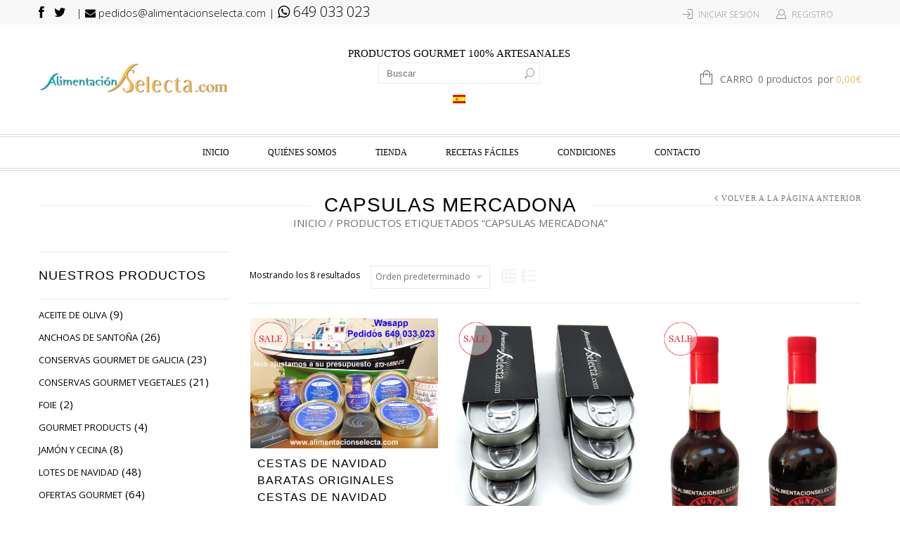

--- FILE ---
content_type: text/html; charset=UTF-8
request_url: https://www.alimentacionselecta.com/etiqueta-producto/capsulas-mercadona/
body_size: 37399
content:
<!doctype html>
<html lang="es-ES" xmlns:og="http://opengraphprotocol.org/schema/" xmlns:fb="http://www.facebook.com/2008/fbml">
<head>
    	<meta charset="UTF-8" />
            <meta name="viewport" content="width=device-width, initial-scale=1, maximum-scale=1"/>
    	<link rel="shortcut icon" href="https://alimentacionselecta.com/wp-content/uploads/2015/05/favicon-alimentacion-selecta.png" />
	<title>capsulas mercadona | Etiquetas del producto | Alimentación Selecta</title>
		
        <!--[if IE 9]><link rel="stylesheet" type="text/css" href="https://www.alimentacionselecta.com/wp-content/themes/legenda/css/ie9.css"><![endif]-->
        
		<meta name='robots' content='max-image-preview:large' />
	<style>img:is([sizes="auto" i], [sizes^="auto," i]) { contain-intrinsic-size: 3000px 1500px }</style>
	<link rel="alternate" hreflang="es" href="https://www.alimentacionselecta.com/etiqueta-producto/capsulas-mercadona/" />
<link rel="alternate" hreflang="x-default" href="https://www.alimentacionselecta.com/etiqueta-producto/capsulas-mercadona/" />
<link rel='dns-prefetch' href='//maxcdn.bootstrapcdn.com' />
<link rel='dns-prefetch' href='//fonts.googleapis.com' />
<link rel="alternate" type="application/rss+xml" title="Alimentación Selecta &raquo; Feed" href="https://www.alimentacionselecta.com/feed/" />
<link rel="alternate" type="application/rss+xml" title="Alimentación Selecta &raquo; Feed de los comentarios" href="https://www.alimentacionselecta.com/comments/feed/" />
<link rel="alternate" type="application/rss+xml" title="Alimentación Selecta &raquo; capsulas mercadona Etiqueta Feed" href="https://www.alimentacionselecta.com/etiqueta-producto/capsulas-mercadona/feed/" />
<script type="text/javascript">
/* <![CDATA[ */
window._wpemojiSettings = {"baseUrl":"https:\/\/s.w.org\/images\/core\/emoji\/15.1.0\/72x72\/","ext":".png","svgUrl":"https:\/\/s.w.org\/images\/core\/emoji\/15.1.0\/svg\/","svgExt":".svg","source":{"concatemoji":"https:\/\/www.alimentacionselecta.com\/wp-includes\/js\/wp-emoji-release.min.js?ver=6.8"}};
/*! This file is auto-generated */
!function(i,n){var o,s,e;function c(e){try{var t={supportTests:e,timestamp:(new Date).valueOf()};sessionStorage.setItem(o,JSON.stringify(t))}catch(e){}}function p(e,t,n){e.clearRect(0,0,e.canvas.width,e.canvas.height),e.fillText(t,0,0);var t=new Uint32Array(e.getImageData(0,0,e.canvas.width,e.canvas.height).data),r=(e.clearRect(0,0,e.canvas.width,e.canvas.height),e.fillText(n,0,0),new Uint32Array(e.getImageData(0,0,e.canvas.width,e.canvas.height).data));return t.every(function(e,t){return e===r[t]})}function u(e,t,n){switch(t){case"flag":return n(e,"\ud83c\udff3\ufe0f\u200d\u26a7\ufe0f","\ud83c\udff3\ufe0f\u200b\u26a7\ufe0f")?!1:!n(e,"\ud83c\uddfa\ud83c\uddf3","\ud83c\uddfa\u200b\ud83c\uddf3")&&!n(e,"\ud83c\udff4\udb40\udc67\udb40\udc62\udb40\udc65\udb40\udc6e\udb40\udc67\udb40\udc7f","\ud83c\udff4\u200b\udb40\udc67\u200b\udb40\udc62\u200b\udb40\udc65\u200b\udb40\udc6e\u200b\udb40\udc67\u200b\udb40\udc7f");case"emoji":return!n(e,"\ud83d\udc26\u200d\ud83d\udd25","\ud83d\udc26\u200b\ud83d\udd25")}return!1}function f(e,t,n){var r="undefined"!=typeof WorkerGlobalScope&&self instanceof WorkerGlobalScope?new OffscreenCanvas(300,150):i.createElement("canvas"),a=r.getContext("2d",{willReadFrequently:!0}),o=(a.textBaseline="top",a.font="600 32px Arial",{});return e.forEach(function(e){o[e]=t(a,e,n)}),o}function t(e){var t=i.createElement("script");t.src=e,t.defer=!0,i.head.appendChild(t)}"undefined"!=typeof Promise&&(o="wpEmojiSettingsSupports",s=["flag","emoji"],n.supports={everything:!0,everythingExceptFlag:!0},e=new Promise(function(e){i.addEventListener("DOMContentLoaded",e,{once:!0})}),new Promise(function(t){var n=function(){try{var e=JSON.parse(sessionStorage.getItem(o));if("object"==typeof e&&"number"==typeof e.timestamp&&(new Date).valueOf()<e.timestamp+604800&&"object"==typeof e.supportTests)return e.supportTests}catch(e){}return null}();if(!n){if("undefined"!=typeof Worker&&"undefined"!=typeof OffscreenCanvas&&"undefined"!=typeof URL&&URL.createObjectURL&&"undefined"!=typeof Blob)try{var e="postMessage("+f.toString()+"("+[JSON.stringify(s),u.toString(),p.toString()].join(",")+"));",r=new Blob([e],{type:"text/javascript"}),a=new Worker(URL.createObjectURL(r),{name:"wpTestEmojiSupports"});return void(a.onmessage=function(e){c(n=e.data),a.terminate(),t(n)})}catch(e){}c(n=f(s,u,p))}t(n)}).then(function(e){for(var t in e)n.supports[t]=e[t],n.supports.everything=n.supports.everything&&n.supports[t],"flag"!==t&&(n.supports.everythingExceptFlag=n.supports.everythingExceptFlag&&n.supports[t]);n.supports.everythingExceptFlag=n.supports.everythingExceptFlag&&!n.supports.flag,n.DOMReady=!1,n.readyCallback=function(){n.DOMReady=!0}}).then(function(){return e}).then(function(){var e;n.supports.everything||(n.readyCallback(),(e=n.source||{}).concatemoji?t(e.concatemoji):e.wpemoji&&e.twemoji&&(t(e.twemoji),t(e.wpemoji)))}))}((window,document),window._wpemojiSettings);
/* ]]> */
</script>
    <style type="text/css">
		
		
				.sc-chat-toolbar,
		.sc-cnv-wrap,
		.sc-msg-wrap,
		.sc-chat-wrapper,
		#sc_chat_box textarea.f-chat-line,
		#sc_chat_box p.sc-lead,
		#sc_chat_box .sc-chat-wrapper input, 
		#sc_chat_box .sc-chat-wrapper textarea {
			color: #222222;
			background-color: #ffffff;
		}

		.sc-chat-toolbar a { color: #b9b9b9; }
		.sc-chat-toolbar a:hover { color: #878787; }
		
		#sc_chat_box .sc-chat-wrapper input, 
		#sc_chat_box .sc-chat-wrapper textarea,
		#sc_chat_box textarea.f-chat-line {
			border-color: #cdcdcd;
		}
		#sc_chat_box .sc-chat-wrapper input:focus,
		#sc_chat_box .sc-chat-wrapper textarea:focus {
			background-color: #f5f5f5;
			border-color: #b9b9b9;
		}
		
		#sc_chat_box textarea.f-chat-line:focus {
			background-color: #fafafa;
			border-color: #b9b9b9;
		}
		
		#sc_chat_box .sc-chat-wrapper label {
			color: #878787;
		}
		
		#sc_chat_box form.sc-chat-reply {
			border-top: 1px solid #cdcdcd;
			background-color: #f5f5f5;
		}
		
		#sc_chat_box {
			width: 300px;
			right: 40px;
		}
		
		#sc_chat_box textarea.f-chat-line {
			width: 258px;
		}
		
				
			#sc_chat_box div.sc-chat-header {
				-webkit-border-radius: 4px 4px 0 0;
				   -moz-border-radius: 4px 4px 0 0;
					   border-radius: 4px 4px 0 0;
			}
			
			.sc-chat-notification.warning,
			#sc_chat_box .sc-chat-wrapper .sc-start-chat-btn a,
			#sc_chat_box .sc-chat-wrapper input, #sc_chat_box .sc-chat-wrapper textarea {
				-webkit-border-radius: 4px;
				   -moz-border-radius: 4px;
					   border-radius: 4px;
			}
		
				
		#sc_chat_box .sc-chat-wrapper input, #sc_chat_box .sc-chat-wrapper textarea {
			width: 230px;
		}
		
		.sc-chat-wrapper {
			border-color: #ebebeb;
			max-height: 380px;
		}
		
		.sc-cnv-wrap {
			border-color: #ebebeb;
			max-height: 350px;
		}
		
		#sc_chat_box .sc-chat-wrapper .sc-start-chat-btn > a {
			color: #ffffff;
			background-color: #6bb7c6;
		}
		
		#sc_chat_box .sc-chat-wrapper .sc-start-chat-btn > a:hover {
			color: #ffffff;
			background-color: #e7bc5a;
		}
		
		#sc_chat_box div.sc-chat-header {
			color: #ffffff;
			background-color: #e7bc5a;
		}
                   
            .sc-chat-css-anim {
                -webkit-transition: bottom .2s;
                   -moz-transition: bottom .2s;
                     -o-transition: bottom .2s;
                        transition: bottom .2s;
            }
            
       		
    </style>
    <style id='wp-emoji-styles-inline-css' type='text/css'>

	img.wp-smiley, img.emoji {
		display: inline !important;
		border: none !important;
		box-shadow: none !important;
		height: 1em !important;
		width: 1em !important;
		margin: 0 0.07em !important;
		vertical-align: -0.1em !important;
		background: none !important;
		padding: 0 !important;
	}
</style>
<link rel='stylesheet' id='wp-block-library-css' href='https://www.alimentacionselecta.com/wp-includes/css/dist/block-library/style.min.css?ver=6.8' type='text/css' media='all' />
<style id='classic-theme-styles-inline-css' type='text/css'>
/*! This file is auto-generated */
.wp-block-button__link{color:#fff;background-color:#32373c;border-radius:9999px;box-shadow:none;text-decoration:none;padding:calc(.667em + 2px) calc(1.333em + 2px);font-size:1.125em}.wp-block-file__button{background:#32373c;color:#fff;text-decoration:none}
</style>
<style id='global-styles-inline-css' type='text/css'>
:root{--wp--preset--aspect-ratio--square: 1;--wp--preset--aspect-ratio--4-3: 4/3;--wp--preset--aspect-ratio--3-4: 3/4;--wp--preset--aspect-ratio--3-2: 3/2;--wp--preset--aspect-ratio--2-3: 2/3;--wp--preset--aspect-ratio--16-9: 16/9;--wp--preset--aspect-ratio--9-16: 9/16;--wp--preset--color--black: #000000;--wp--preset--color--cyan-bluish-gray: #abb8c3;--wp--preset--color--white: #ffffff;--wp--preset--color--pale-pink: #f78da7;--wp--preset--color--vivid-red: #cf2e2e;--wp--preset--color--luminous-vivid-orange: #ff6900;--wp--preset--color--luminous-vivid-amber: #fcb900;--wp--preset--color--light-green-cyan: #7bdcb5;--wp--preset--color--vivid-green-cyan: #00d084;--wp--preset--color--pale-cyan-blue: #8ed1fc;--wp--preset--color--vivid-cyan-blue: #0693e3;--wp--preset--color--vivid-purple: #9b51e0;--wp--preset--gradient--vivid-cyan-blue-to-vivid-purple: linear-gradient(135deg,rgba(6,147,227,1) 0%,rgb(155,81,224) 100%);--wp--preset--gradient--light-green-cyan-to-vivid-green-cyan: linear-gradient(135deg,rgb(122,220,180) 0%,rgb(0,208,130) 100%);--wp--preset--gradient--luminous-vivid-amber-to-luminous-vivid-orange: linear-gradient(135deg,rgba(252,185,0,1) 0%,rgba(255,105,0,1) 100%);--wp--preset--gradient--luminous-vivid-orange-to-vivid-red: linear-gradient(135deg,rgba(255,105,0,1) 0%,rgb(207,46,46) 100%);--wp--preset--gradient--very-light-gray-to-cyan-bluish-gray: linear-gradient(135deg,rgb(238,238,238) 0%,rgb(169,184,195) 100%);--wp--preset--gradient--cool-to-warm-spectrum: linear-gradient(135deg,rgb(74,234,220) 0%,rgb(151,120,209) 20%,rgb(207,42,186) 40%,rgb(238,44,130) 60%,rgb(251,105,98) 80%,rgb(254,248,76) 100%);--wp--preset--gradient--blush-light-purple: linear-gradient(135deg,rgb(255,206,236) 0%,rgb(152,150,240) 100%);--wp--preset--gradient--blush-bordeaux: linear-gradient(135deg,rgb(254,205,165) 0%,rgb(254,45,45) 50%,rgb(107,0,62) 100%);--wp--preset--gradient--luminous-dusk: linear-gradient(135deg,rgb(255,203,112) 0%,rgb(199,81,192) 50%,rgb(65,88,208) 100%);--wp--preset--gradient--pale-ocean: linear-gradient(135deg,rgb(255,245,203) 0%,rgb(182,227,212) 50%,rgb(51,167,181) 100%);--wp--preset--gradient--electric-grass: linear-gradient(135deg,rgb(202,248,128) 0%,rgb(113,206,126) 100%);--wp--preset--gradient--midnight: linear-gradient(135deg,rgb(2,3,129) 0%,rgb(40,116,252) 100%);--wp--preset--font-size--small: 13px;--wp--preset--font-size--medium: 20px;--wp--preset--font-size--large: 36px;--wp--preset--font-size--x-large: 42px;--wp--preset--spacing--20: 0.44rem;--wp--preset--spacing--30: 0.67rem;--wp--preset--spacing--40: 1rem;--wp--preset--spacing--50: 1.5rem;--wp--preset--spacing--60: 2.25rem;--wp--preset--spacing--70: 3.38rem;--wp--preset--spacing--80: 5.06rem;--wp--preset--shadow--natural: 6px 6px 9px rgba(0, 0, 0, 0.2);--wp--preset--shadow--deep: 12px 12px 50px rgba(0, 0, 0, 0.4);--wp--preset--shadow--sharp: 6px 6px 0px rgba(0, 0, 0, 0.2);--wp--preset--shadow--outlined: 6px 6px 0px -3px rgba(255, 255, 255, 1), 6px 6px rgba(0, 0, 0, 1);--wp--preset--shadow--crisp: 6px 6px 0px rgba(0, 0, 0, 1);}:where(.is-layout-flex){gap: 0.5em;}:where(.is-layout-grid){gap: 0.5em;}body .is-layout-flex{display: flex;}.is-layout-flex{flex-wrap: wrap;align-items: center;}.is-layout-flex > :is(*, div){margin: 0;}body .is-layout-grid{display: grid;}.is-layout-grid > :is(*, div){margin: 0;}:where(.wp-block-columns.is-layout-flex){gap: 2em;}:where(.wp-block-columns.is-layout-grid){gap: 2em;}:where(.wp-block-post-template.is-layout-flex){gap: 1.25em;}:where(.wp-block-post-template.is-layout-grid){gap: 1.25em;}.has-black-color{color: var(--wp--preset--color--black) !important;}.has-cyan-bluish-gray-color{color: var(--wp--preset--color--cyan-bluish-gray) !important;}.has-white-color{color: var(--wp--preset--color--white) !important;}.has-pale-pink-color{color: var(--wp--preset--color--pale-pink) !important;}.has-vivid-red-color{color: var(--wp--preset--color--vivid-red) !important;}.has-luminous-vivid-orange-color{color: var(--wp--preset--color--luminous-vivid-orange) !important;}.has-luminous-vivid-amber-color{color: var(--wp--preset--color--luminous-vivid-amber) !important;}.has-light-green-cyan-color{color: var(--wp--preset--color--light-green-cyan) !important;}.has-vivid-green-cyan-color{color: var(--wp--preset--color--vivid-green-cyan) !important;}.has-pale-cyan-blue-color{color: var(--wp--preset--color--pale-cyan-blue) !important;}.has-vivid-cyan-blue-color{color: var(--wp--preset--color--vivid-cyan-blue) !important;}.has-vivid-purple-color{color: var(--wp--preset--color--vivid-purple) !important;}.has-black-background-color{background-color: var(--wp--preset--color--black) !important;}.has-cyan-bluish-gray-background-color{background-color: var(--wp--preset--color--cyan-bluish-gray) !important;}.has-white-background-color{background-color: var(--wp--preset--color--white) !important;}.has-pale-pink-background-color{background-color: var(--wp--preset--color--pale-pink) !important;}.has-vivid-red-background-color{background-color: var(--wp--preset--color--vivid-red) !important;}.has-luminous-vivid-orange-background-color{background-color: var(--wp--preset--color--luminous-vivid-orange) !important;}.has-luminous-vivid-amber-background-color{background-color: var(--wp--preset--color--luminous-vivid-amber) !important;}.has-light-green-cyan-background-color{background-color: var(--wp--preset--color--light-green-cyan) !important;}.has-vivid-green-cyan-background-color{background-color: var(--wp--preset--color--vivid-green-cyan) !important;}.has-pale-cyan-blue-background-color{background-color: var(--wp--preset--color--pale-cyan-blue) !important;}.has-vivid-cyan-blue-background-color{background-color: var(--wp--preset--color--vivid-cyan-blue) !important;}.has-vivid-purple-background-color{background-color: var(--wp--preset--color--vivid-purple) !important;}.has-black-border-color{border-color: var(--wp--preset--color--black) !important;}.has-cyan-bluish-gray-border-color{border-color: var(--wp--preset--color--cyan-bluish-gray) !important;}.has-white-border-color{border-color: var(--wp--preset--color--white) !important;}.has-pale-pink-border-color{border-color: var(--wp--preset--color--pale-pink) !important;}.has-vivid-red-border-color{border-color: var(--wp--preset--color--vivid-red) !important;}.has-luminous-vivid-orange-border-color{border-color: var(--wp--preset--color--luminous-vivid-orange) !important;}.has-luminous-vivid-amber-border-color{border-color: var(--wp--preset--color--luminous-vivid-amber) !important;}.has-light-green-cyan-border-color{border-color: var(--wp--preset--color--light-green-cyan) !important;}.has-vivid-green-cyan-border-color{border-color: var(--wp--preset--color--vivid-green-cyan) !important;}.has-pale-cyan-blue-border-color{border-color: var(--wp--preset--color--pale-cyan-blue) !important;}.has-vivid-cyan-blue-border-color{border-color: var(--wp--preset--color--vivid-cyan-blue) !important;}.has-vivid-purple-border-color{border-color: var(--wp--preset--color--vivid-purple) !important;}.has-vivid-cyan-blue-to-vivid-purple-gradient-background{background: var(--wp--preset--gradient--vivid-cyan-blue-to-vivid-purple) !important;}.has-light-green-cyan-to-vivid-green-cyan-gradient-background{background: var(--wp--preset--gradient--light-green-cyan-to-vivid-green-cyan) !important;}.has-luminous-vivid-amber-to-luminous-vivid-orange-gradient-background{background: var(--wp--preset--gradient--luminous-vivid-amber-to-luminous-vivid-orange) !important;}.has-luminous-vivid-orange-to-vivid-red-gradient-background{background: var(--wp--preset--gradient--luminous-vivid-orange-to-vivid-red) !important;}.has-very-light-gray-to-cyan-bluish-gray-gradient-background{background: var(--wp--preset--gradient--very-light-gray-to-cyan-bluish-gray) !important;}.has-cool-to-warm-spectrum-gradient-background{background: var(--wp--preset--gradient--cool-to-warm-spectrum) !important;}.has-blush-light-purple-gradient-background{background: var(--wp--preset--gradient--blush-light-purple) !important;}.has-blush-bordeaux-gradient-background{background: var(--wp--preset--gradient--blush-bordeaux) !important;}.has-luminous-dusk-gradient-background{background: var(--wp--preset--gradient--luminous-dusk) !important;}.has-pale-ocean-gradient-background{background: var(--wp--preset--gradient--pale-ocean) !important;}.has-electric-grass-gradient-background{background: var(--wp--preset--gradient--electric-grass) !important;}.has-midnight-gradient-background{background: var(--wp--preset--gradient--midnight) !important;}.has-small-font-size{font-size: var(--wp--preset--font-size--small) !important;}.has-medium-font-size{font-size: var(--wp--preset--font-size--medium) !important;}.has-large-font-size{font-size: var(--wp--preset--font-size--large) !important;}.has-x-large-font-size{font-size: var(--wp--preset--font-size--x-large) !important;}
:where(.wp-block-post-template.is-layout-flex){gap: 1.25em;}:where(.wp-block-post-template.is-layout-grid){gap: 1.25em;}
:where(.wp-block-columns.is-layout-flex){gap: 2em;}:where(.wp-block-columns.is-layout-grid){gap: 2em;}
:root :where(.wp-block-pullquote){font-size: 1.5em;line-height: 1.6;}
</style>
<style id='woocommerce-inline-inline-css' type='text/css'>
.woocommerce form .form-row .required { visibility: visible; }
</style>
<link rel='stylesheet' id='wpml-legacy-horizontal-list-0-css' href='https://www.alimentacionselecta.com/wp-content/plugins/sitepress-multilingual-cms/templates/language-switchers/legacy-list-horizontal/style.min.css?ver=1' type='text/css' media='all' />
<style id='wpml-legacy-horizontal-list-0-inline-css' type='text/css'>
.wpml-ls-statics-footer a, .wpml-ls-statics-footer .wpml-ls-sub-menu a, .wpml-ls-statics-footer .wpml-ls-sub-menu a:link, .wpml-ls-statics-footer li:not(.wpml-ls-current-language) .wpml-ls-link, .wpml-ls-statics-footer li:not(.wpml-ls-current-language) .wpml-ls-link:link {color:#444444;background-color:#ffffff;}.wpml-ls-statics-footer .wpml-ls-sub-menu a:hover,.wpml-ls-statics-footer .wpml-ls-sub-menu a:focus, .wpml-ls-statics-footer .wpml-ls-sub-menu a:link:hover, .wpml-ls-statics-footer .wpml-ls-sub-menu a:link:focus {color:#000000;background-color:#eeeeee;}.wpml-ls-statics-footer .wpml-ls-current-language > a {color:#444444;background-color:#ffffff;}.wpml-ls-statics-footer .wpml-ls-current-language:hover>a, .wpml-ls-statics-footer .wpml-ls-current-language>a:focus {color:#000000;background-color:#eeeeee;}
</style>
<link rel='stylesheet' id='wc-gateway-ppec-frontend-css' href='https://www.alimentacionselecta.com/wp-content/plugins/woocommerce-gateway-paypal-express-checkout/assets/css/wc-gateway-ppec-frontend.css?ver=2.1.3' type='text/css' media='all' />
<link rel='stylesheet' id='brands-styles-css' href='https://www.alimentacionselecta.com/wp-content/plugins/woocommerce/assets/css/brands.css?ver=9.8.2' type='text/css' media='all' />
<link rel='stylesheet' id='cff-css' href='https://www.alimentacionselecta.com/wp-content/plugins/custom-facebook-feed/assets/css/cff-style.css?ver=4.0' type='text/css' media='all' />
<link rel='stylesheet' id='sb-font-awesome-css' href='https://maxcdn.bootstrapcdn.com/font-awesome/4.7.0/css/font-awesome.min.css?ver=6.8' type='text/css' media='all' />
<link rel='stylesheet' id='sc_chat_skin-css' href='https://www.alimentacionselecta.com/wp-content/plugins/screets-chat/skins/basic/style.min.css?ver=6.8' type='text/css' media='all' />
<link rel='stylesheet' id='style-css' href='https://www.alimentacionselecta.com/wp-content/themes/legenda/style.css?ver=2.2' type='text/css' media='all' />
<link rel='stylesheet' id='font-lato-css' href='https://fonts.googleapis.com/css?family=Lato%3A300%2C400%2C700%2C300italic&#038;ver=6.8' type='text/css' media='all' />
<link rel='stylesheet' id='open-sans-css' href='https://fonts.googleapis.com/css?family=Open+Sans%3A300italic%2C400italic%2C600italic%2C300%2C400%2C600&#038;subset=latin%2Clatin-ext&#038;display=fallback&#038;ver=6.8' type='text/css' media='all' />
<link rel='stylesheet' id='responsive-css' href='https://www.alimentacionselecta.com/wp-content/themes/legenda/css/responsive.css?ver=2.2' type='text/css' media='all' />
<link rel='stylesheet' id='custom-css' href='https://www.alimentacionselecta.com/wp-content/themes/legenda/custom.css?ver=2.2' type='text/css' media='all' />
<link rel='stylesheet' id='bsf-Defaults-css' href='https://www.alimentacionselecta.com/wp-content/uploads/smile_fonts/Defaults/Defaults.css?ver=3.19.26' type='text/css' media='all' />
<script type="text/template" id="tmpl-variation-template">
	<div class="woocommerce-variation-description">{{{ data.variation.variation_description }}}</div>
	<div class="woocommerce-variation-price">{{{ data.variation.price_html }}}</div>
	<div class="woocommerce-variation-availability">{{{ data.variation.availability_html }}}</div>
</script>
<script type="text/template" id="tmpl-unavailable-variation-template">
	<p role="alert">Lo siento, este producto no está disponible. Por favor, elige otra combinación.</p>
</script>
<script type="text/javascript" src="https://www.alimentacionselecta.com/wp-content/plugins/enable-jquery-migrate-helper/js/jquery/jquery-1.12.4-wp.js?ver=1.12.4-wp" id="jquery-core-js"></script>
<script type="text/javascript" src="https://www.alimentacionselecta.com/wp-content/plugins/enable-jquery-migrate-helper/js/jquery-migrate/jquery-migrate-1.4.1-wp.js?ver=1.4.1-wp" id="jquery-migrate-js"></script>
<script type="text/javascript" src="//www.alimentacionselecta.com/wp-content/plugins/revslider/sr6/assets/js/rbtools.min.js?ver=6.7.28" async id="tp-tools-js"></script>
<script type="text/javascript" src="//www.alimentacionselecta.com/wp-content/plugins/revslider/sr6/assets/js/rs6.min.js?ver=6.7.28" async id="revmin-js"></script>
<script type="text/javascript" src="https://www.alimentacionselecta.com/wp-content/plugins/woocommerce/assets/js/jquery-blockui/jquery.blockUI.min.js?ver=2.7.0-wc.9.8.2" id="jquery-blockui-js" data-wp-strategy="defer"></script>
<script type="text/javascript" id="wc-add-to-cart-js-extra">
/* <![CDATA[ */
var wc_add_to_cart_params = {"ajax_url":"\/wp-admin\/admin-ajax.php","wc_ajax_url":"\/?wc-ajax=%%endpoint%%","i18n_view_cart":"Ver carrito","cart_url":"https:\/\/www.alimentacionselecta.com\/carro\/","is_cart":"","cart_redirect_after_add":"no"};
/* ]]> */
</script>
<script type="text/javascript" src="https://www.alimentacionselecta.com/wp-content/plugins/woocommerce/assets/js/frontend/add-to-cart.min.js?ver=9.8.2" id="wc-add-to-cart-js" data-wp-strategy="defer"></script>
<script type="text/javascript" src="https://www.alimentacionselecta.com/wp-content/plugins/woocommerce/assets/js/js-cookie/js.cookie.min.js?ver=2.1.4-wc.9.8.2" id="js-cookie-js" defer="defer" data-wp-strategy="defer"></script>
<script type="text/javascript" id="woocommerce-js-extra">
/* <![CDATA[ */
var woocommerce_params = {"ajax_url":"\/wp-admin\/admin-ajax.php","wc_ajax_url":"\/?wc-ajax=%%endpoint%%","i18n_password_show":"Mostrar contrase\u00f1a","i18n_password_hide":"Ocultar contrase\u00f1a"};
/* ]]> */
</script>
<script type="text/javascript" src="https://www.alimentacionselecta.com/wp-content/plugins/woocommerce/assets/js/frontend/woocommerce.min.js?ver=9.8.2" id="woocommerce-js" defer="defer" data-wp-strategy="defer"></script>
<script type="text/javascript" src="https://www.alimentacionselecta.com/wp-content/plugins/js_composer/assets/js/vendors/woocommerce-add-to-cart.js?ver=8.2" id="vc_woocommerce-add-to-cart-js-js"></script>
<script type="text/javascript" src="https://www.alimentacionselecta.com/wp-content/themes/legenda/js/head.js?ver=6.8" id="head-js"></script>
<script type="text/javascript" src="https://www.alimentacionselecta.com/wp-includes/js/underscore.min.js?ver=1.13.7" id="underscore-js"></script>
<script type="text/javascript" id="wp-util-js-extra">
/* <![CDATA[ */
var _wpUtilSettings = {"ajax":{"url":"\/wp-admin\/admin-ajax.php"}};
/* ]]> */
</script>
<script type="text/javascript" src="https://www.alimentacionselecta.com/wp-includes/js/wp-util.min.js?ver=6.8" id="wp-util-js"></script>
<script></script><link rel="https://api.w.org/" href="https://www.alimentacionselecta.com/wp-json/" /><link rel="alternate" title="JSON" type="application/json" href="https://www.alimentacionselecta.com/wp-json/wp/v2/product_tag/1695" /><link rel="EditURI" type="application/rsd+xml" title="RSD" href="https://www.alimentacionselecta.com/xmlrpc.php?rsd" />
<meta name="generator" content="WordPress 6.8" />
<meta name="generator" content="WooCommerce 9.8.2" />
<meta name="generator" content="WPML ver:4.7.1 stt:1,4,2;" />
<!-- This site is powered by WooCommerce Redsys Gateway v.9.4.0 - https://woocommerce.com/products/redsys-gateway/ -->
            <style type="text/css">

                                    .label-icon.sale-label { 
                        width: 48px; 
                        height: 48px;
                    }            
                    .label-icon.sale-label { background-image: url(https://www.alimentacionselecta.com/wp-content/themes/legenda/images/label-sale.png); }
                                
                                    .label-icon.new-label { 
                        width: 48px; 
                        height: 48px;
                    }            
                    .label-icon.new-label { background-image: url(https://www.alimentacionselecta.com/wp-content/themes/legenda/images/label-new.png); }
                    
                
            </style>

            <style type="text/css">
                                body {
                                                                                                                                                                    background-size: cover;
                                    }
            </style>
            
            <style type="text/css">
                body,                    select,                    .products-small .product-item a,                    .woocommerce-breadcrumb,                    #breadcrumb,                    .woocommerce-breadcrumb a,                    #breadcrumb a,                    .etheme_widget_recent_comments .comment_link a,                    .product-categories li ul a,                    .product_list_widget del .amount,                    .page-numbers li a,                    .page-numbers li span,                    .pagination li a,                    .pagination li span,                    .images .main-image-slider ul.slides .zoom-link:hover,                    .quantity .qty,                    .price .from,                    .price del,                    .shopping-cart-widget .cart-summ .items,                    .shopping-cart-widget .cart-summ .for-label,                    .posted-in a,                    .tabs .tab-title,                    .toggle-element .open-this,                    .blog-post .post-info .posted-in a,                    .menu-type1 .menu ul > li > a,                    .post-next-prev a { color: #6f6f6f; }
            </style>

            
            <style type="text/css">
            a:hover,                    .button:hover,                    button:hover,                    input[type=submit]:hover,                    .menu-icon:hover,                    .widget_layered_nav ul li:hover,                    .page-numbers li span,                    .pagination li span,                    .page-numbers li a:hover,                    .pagination li a:hover,                    .largest,                    .thumbnail:hover i,                    .demo-icons .demo-icon:hover,                    .demo-icons .demo-icon:hover i,                    .switchToGrid:hover,                     .switchToList:hover,                     .switcher-active,                     .switcher-active:hover,                    .emodal .close-modal:hover,                    .prev.page-numbers:hover:after,                     .next.page-numbers:hover:after,                    strong.active,                    span.active,                    em.active,                    a.active,                    p.active,                    .shopping-cart-widget .cart-summ .price-summ,                    .products-small .product-item h5 a:hover,                    .slider-container .slider-next:hover:before,                     .slider-container .slider-prev:hover:before,                    .fullwidthbanner-container .tp-rightarrow.default:hover:before,                     .fullwidthbanner-container .tp-leftarrow.default:hover:before,                    .side-area .close-block:hover i,                    .back-to-top:hover, .back-to-top:hover i,                    .product-info .single_add_to_wishlist:hover:before,                    .images .main-image-slider ul.slides .zoom-link i:hover,                    .footer_menu li:hover:before,                    .main-nav .menu > li.current-menu-parent > a,                    .main-nav .menu > li.current-menu-item > a,                    .page-numbers .next:hover:before,                     .pagination .next:hover:before,                    .etheme_twitter .tweet a,                    .small-slider-arrow.arrow-left:hover,                    .small-slider-arrow.arrow-right:hover,                    .active2:hover,                    .active2,                    .checkout-steps-nav a.button.active,                    .checkout-steps-nav a.button.active:hover,                    .button.active,                    button.active,                    input[type=submit].active,                    .widget_categories .current-cat a,                    div.dark_rounded .pp_contract:hover,                    div.dark_rounded .pp_expand:hover,                    div.dark_rounded .pp_close:hover,                    .etheme_cp .etheme_cp_head .etheme_cp_btn_close:hover,                    .hover-icon:hover,                    .side-area-icon:hover,                    .etheme_cp .etheme_cp_content .etheme_cp_section .etheme_cp_section_header .etheme_cp_btn_clear:hover,                    .header-type-3 .main-nav .menu-wrapper .menu > li.current-menu-item > a,                     .header-type-3 .main-nav .menu-wrapper .menu > li.current-menu-parent > a,                    .header-type-3 .main-nav .menu-wrapper .menu > li > a:hover,                    .fixed-header .menu > li.current-menu-item > a,                    .fixed-header .menu > li > a:hover,                    .main-nav .menu > li > a:hover,                    .product-categories > li > a:hover,                    .custom-info-block.a-right span,                     .custom-info-block.a-left span,                    .custom-info-block a i:hover,                    .product-categories > li.current-cat > a,                    .menu-wrapper .menu .nav-sublist-dropdown .menu-parent-item > a:hover,                    .woocommerce .woocommerce-breadcrumb a:hover,                     .woocommerce-page .woocommerce-breadcrumb a:hover,                    .product-info .posted_in a:hover,                    .slide-item .product .products-page-cats a:hover,                     .products-grid .product .products-page-cats a:hover,                    .widget_layered_nav ul li:hover a,                    .page-heading .row-fluid .span12 > .back-to:hover,                    .breadcrumbs .back-to:hover,                    #breadcrumb a:hover,                    .links li a:hover,					.menu-wrapper .menu > .nav-sublist-dropdown .menu-parent-item ul li:hover, 					.menu-wrapper .menu > .nav-sublist-dropdown .menu-parent-item ul li:hover a,					.menu-wrapper .menu ul > li > a:hover,                    .filled.active,                    .shopping-cart-widget .cart-summ a:hover,                    .product-categories > li > ul > li > a:hover,                    .product-categories > li > ul > li > a:hover + span,                    .product-categories ul.children li > a:hover,                    .product-categories ul.children li > a:hover + span,                    .product-categories > li.current-cat > a+span,                    .widget_nav_menu .current-menu-item a,                    .widget_nav_menu .current-menu-item:before,                    .fixed-menu-type2 .fixed-header .nav-sublist-dropdown li a:hover,                    .product-category h5:hover,                    .product-categories .children li.current-cat,                    .product-categories .children li.current-cat a,                    .product-categories .children li.current-cat span,                    .pricing-table ul li.row-price,                    .product-category:hover h5,                    .widget_nav_menu li a:hover,                    .widget_nav_menu li:hover:before,                    .list li:before,                    .blog-post .post-info a:hover,					.show-all-posts:hover,                    .cbp-qtrotator .testimonial-author .excerpt,                    .top-bar .wishlist-link a:hover span,                    .menu-type2 .menu .nav-sublist-dropdown .menu-parent-item li:hover:before,                    .back-to-top:hover:before,                    .tabs .tab-title:hover,                    .flex-direction-nav a:hover,                    .widget_layered_nav ul li a:hover,                    .widget_layered_nav ul li:hover,                    .product-categories .open-this:hover,                    .widget_categories li:hover:before,                    .etheme-social-icons li a:hover,                    .product-categories > li.opened .open-this:hover,                    .slider-container .show-all-posts:hover,                    .widget_layered_nav ul li.chosen .count,                    .widget_layered_nav ul li.chosen a,                    .widget_layered_nav ul li.chosen a:before,                    .recent-post-mini strong,                    .menu-wrapper .menu ul > li:hover:before,                     .fixed-header .menu ul > li:hover:before,                    .team-member .member-mask .mask-text a:hover,                    .show-quickly:hover,                    .header-type-6 .top-bar .top-links .submenu-dropdown ul li a:hover,                    .header-type-6 .top-bar .top-links .submenu-dropdown ul li:hover:before,                    .side-area-icon i:hover:before,                     .menu-icon i:hover:before,                    a.bbp-author-name,                    #bbpress-forums #bbp-single-user-details #bbp-user-navigation li.current a,                    #bbpress-forums #bbp-single-user-details #bbp-user-navigation li.current:before,					.bbp-forum-header a.bbp-forum-permalink,					.bbp-topic-header a.bbp-topic-permalink,					.bbp-reply-header a.bbp-reply-permalink,					.et-tweets.owl-carousel .owl-prev:hover:before,					.et-tweets.owl-carousel .owl-next:hover:before,					.etheme_widget_brands ul li.active-brand a,                    .comment-block .author-link a:hover,                    .header-type-3 .shopping-cart-link span.amount,                     .header-type-4 .shopping-cart-link span.amount,                     .header-type-6 .shopping-cart-link span.amount              { color: #e7bc5a; }

            .hover-icon:hover,                    .breadcrumbs .back-to:hover    { color: #e7bc5a!important; }

            .filled:hover,                    .progress-bar > div,                    .active2:hover,                    .button.active:hover,                    button.active:hover,                    input[type=submit].active:hover,                    .checkout-steps-nav a.button.active:hover,                    .portfolio-filters .active,                    .product-info .single_add_to_cart_button,                    .product-info .single_add_to_wishlist:hover,                    .checkout-button.button,                    .checkout-button.button:hover,                    .header-type-6 .top-bar, 					.filled.active,					.block-with-ico.ico-position-top i,                    .added-text,                    .etheme_cp_btn_show,                    .toolbar .switchToList:hover,                     .toolbar .switchToList.switcher-active,                    .toolbar .switchToGrid:hover,                     .toolbar .switchToGrid.switcher-active,                    .button.white.filled:hover,                    .button.active,                    .button.active2,                    .button.white:hover,                    .woocommerce-checkout-payment .place-order .button                 { background-color: #e7bc5a; }

            .button:hover,                    button:hover,                    .button.white.filled:hover,                    input[type=submit]:hover,                    .button.active,                    button.active,                    input[type=submit].active,                    .filled:hover,                    .widget_layered_nav ul li:hover,                    .page-numbers li span,                    .pagination li span,                    .page-numbers li a:hover,                    .pagination li a:hover,                    .switchToGrid:hover,                     .switchToList:hover,                     .toolbar .switchToGrid.switcher-active,                    .toolbar .switchToList.switcher-active,                     textarea:focus,                    input[type=text]:focus,                    input[type=password]:focus,                    input[type=datetime]:focus,                    input[type=datetime-local]:focus,                    input[type=date]:focus,                    input[type=month]:focus,                    input[type=time]:focus,                    input[type=week]:focus,                    input[type=number]:focus,                    input[type=email]:focus,                    input[type=url]:focus,                    input[type=search]:focus,                    input[type=tel]:focus,                    input[type=color]:focus,                    .uneditable-input:focus,                    .active2,                    .woocommerce.widget_price_filter .ui-slider .ui-slider-range,                     .woocommerce-page .widget_price_filter .ui-slider .ui-slider-range,                    .checkout-steps-nav a.button.active,                    .product-info .single_add_to_cart_button,                    .main-nav .menu > li.current-menu-parent > a:before,                     .main-nav .menu > li.current-menu-item > a:before,                    .cta-block.style-filled,                    .search #searchform input[type=text]:focus,                    .product-categories .open-this:hover,                    .product-categories > li.opened .open-this:hover,                    .woocommerce-checkout-payment .place-order .button             { border-color: #e7bc5a; }

            </style>
            
            <style type="text/css">
                .products-small .product-item .price,                    .product_list_widget .amount,                    .cart_totals .table .total .amount,                    .price              { color: #6bb7c6; }
            </style>

            <style type="text/css">
                          { color: rgb(201,158,60); }

            .woocommerce.widget_price_filter .ui-slider .ui-slider-handle                 { background-color: rgb(201,158,60); }

                         { border-color: rgb(201,158,60); }

            </style>

            <style>
                .woocommerce.widget_price_filter .ui-slider .ui-slider-range, 
                .woocommerce-page .widget_price_filter .ui-slider .ui-slider-range{
                  background: rgba(231,188,90,0.35);
                }

            </style>

            <style type="text/css">
                                                                                                                                                
                body {
                          color: #000000;                                                                   font-size: 15px;                                                                                                                                                            }
                
                h1 {
                                                                                                                                                                                                                                            }
                h2 {
                                                                                                                                                                                                                                            }
                h3 {
                                                                                                                                                                                                                                            }
                h4 {
                                                                                                                                                                                                                                            }
                h5 {
                                                                                                                                                                                                                                            }         
                h6 {
                                                                                                                                                                                                                                            }
                .dropcap,                    blockquote,                    .team-member .member-mask .mask-text fieldset legend,                    .button,                    button,                    .coupon .button,                    input[type=submit],                    .font2,                    .shopping-cart-widget .totals,                    .main-nav .menu > li > a,                    .menu-wrapper .menu .nav-sublist-dropdown .menu-parent-item > a,                    .fixed-header .menu .nav-sublist-dropdown .menu-parent-item > a,                    .fixed-header .menu > li > a,                    .side-block .close-block,                    .side-area .widget-title,                    .et-mobile-menu li > a,                    .page-heading .row-fluid .span12 > .back-to,                    .breadcrumbs .back-to,                    .recent-post-mini a,                    .etheme_widget_recent_comments ul li .post-title,                    .product_list_widget a,                    .widget_price_filter .widget-title,                    .widget_layered_nav .widget-title,                    .widget_price_filter h4,                    .widget_layered_nav h4,                    .products-list .product .product-name,                    .table.products-table th,                    .table.products-table .product-name a,                    .table.products-table .product-name dl dt,                    .table.products-table .product-name dl dd,                    .cart_totals .table .total th strong,                    .cart_totals .table .total td strong .amount,                    .pricing-table table .plan-price,                    .pricing-table table.table thead:first-child tr:first-child th,                    .pricing-table.style3 table .plan-price sup,                    .pricing-table.style2 table .plan-price sup,                    .pricing-table ul li.row-title,                    .pricing-table ul li.row-price,                    .pricing-table.style2 ul li.row-price sup,                    .pricing-table.style3 ul li.row-price sup,                    .tabs .tab-title,                    .left-bar .left-titles .tab-title-left,                    .right-bar .left-titles .tab-title-left,                    .slider-container .show-all-posts,                    .bc-type-variant2 .woocommerce-breadcrumb,                    .bc-type-variant2 .breadcrumbs,                    .post-single .post-share .share-title,                    .toggle-element .toggle-title,                    #bbpress-forums li.bbp-header,					#bbpress-forums .bbp-forum-title,					#bbpress-forums .bbp-topic-title,					#bbpress-forums .bbp-reply-title,					.product-thumbnails-slider .slides li.video-thumbnail span,					.coupon label,					.product-image-wrapper .out-of-stock,					.shop_table .product-name a,					.shop_table th,					.cart_totals .order-total th,					.page-heading .row-fluid .span12 .back-to,					.woocommerce table.shop_table th, 					.woocommerce-page table.shop_table th {
                                                                                                                                                                                                                             
                }
            </style>
            <script type="text/javascript">
                var active_color_selector = 'a:hover,                    .button:hover,                    button:hover,                    input[type=submit]:hover,                    .menu-icon:hover,                    .widget_layered_nav ul li:hover,                    .page-numbers li span,                    .pagination li span,                    .page-numbers li a:hover,                    .pagination li a:hover,                    .largest,                    .thumbnail:hover i,                    .demo-icons .demo-icon:hover,                    .demo-icons .demo-icon:hover i,                    .switchToGrid:hover,                     .switchToList:hover,                     .switcher-active,                     .switcher-active:hover,                    .emodal .close-modal:hover,                    .prev.page-numbers:hover:after,                     .next.page-numbers:hover:after,                    strong.active,                    span.active,                    em.active,                    a.active,                    p.active,                    .shopping-cart-widget .cart-summ .price-summ,                    .products-small .product-item h5 a:hover,                    .slider-container .slider-next:hover:before,                     .slider-container .slider-prev:hover:before,                    .fullwidthbanner-container .tp-rightarrow.default:hover:before,                     .fullwidthbanner-container .tp-leftarrow.default:hover:before,                    .side-area .close-block:hover i,                    .back-to-top:hover, .back-to-top:hover i,                    .product-info .single_add_to_wishlist:hover:before,                    .images .main-image-slider ul.slides .zoom-link i:hover,                    .footer_menu li:hover:before,                    .main-nav .menu > li.current-menu-parent > a,                    .main-nav .menu > li.current-menu-item > a,                    .page-numbers .next:hover:before,                     .pagination .next:hover:before,                    .etheme_twitter .tweet a,                    .small-slider-arrow.arrow-left:hover,                    .small-slider-arrow.arrow-right:hover,                    .active2:hover,                    .active2,                    .checkout-steps-nav a.button.active,                    .checkout-steps-nav a.button.active:hover,                    .button.active,                    button.active,                    input[type=submit].active,                    .widget_categories .current-cat a,                    div.dark_rounded .pp_contract:hover,                    div.dark_rounded .pp_expand:hover,                    div.dark_rounded .pp_close:hover,                    .etheme_cp .etheme_cp_head .etheme_cp_btn_close:hover,                    .hover-icon:hover,                    .side-area-icon:hover,                    .etheme_cp .etheme_cp_content .etheme_cp_section .etheme_cp_section_header .etheme_cp_btn_clear:hover,                    .header-type-3 .main-nav .menu-wrapper .menu > li.current-menu-item > a,                     .header-type-3 .main-nav .menu-wrapper .menu > li.current-menu-parent > a,                    .header-type-3 .main-nav .menu-wrapper .menu > li > a:hover,                    .fixed-header .menu > li.current-menu-item > a,                    .fixed-header .menu > li > a:hover,                    .main-nav .menu > li > a:hover,                    .product-categories > li > a:hover,                    .custom-info-block.a-right span,                     .custom-info-block.a-left span,                    .custom-info-block a i:hover,                    .product-categories > li.current-cat > a,                    .menu-wrapper .menu .nav-sublist-dropdown .menu-parent-item > a:hover,                    .woocommerce .woocommerce-breadcrumb a:hover,                     .woocommerce-page .woocommerce-breadcrumb a:hover,                    .product-info .posted_in a:hover,                    .slide-item .product .products-page-cats a:hover,                     .products-grid .product .products-page-cats a:hover,                    .widget_layered_nav ul li:hover a,                    .page-heading .row-fluid .span12 > .back-to:hover,                    .breadcrumbs .back-to:hover,                    #breadcrumb a:hover,                    .links li a:hover,					.menu-wrapper .menu > .nav-sublist-dropdown .menu-parent-item ul li:hover, 					.menu-wrapper .menu > .nav-sublist-dropdown .menu-parent-item ul li:hover a,					.menu-wrapper .menu ul > li > a:hover,                    .filled.active,                    .shopping-cart-widget .cart-summ a:hover,                    .product-categories > li > ul > li > a:hover,                    .product-categories > li > ul > li > a:hover + span,                    .product-categories ul.children li > a:hover,                    .product-categories ul.children li > a:hover + span,                    .product-categories > li.current-cat > a+span,                    .widget_nav_menu .current-menu-item a,                    .widget_nav_menu .current-menu-item:before,                    .fixed-menu-type2 .fixed-header .nav-sublist-dropdown li a:hover,                    .product-category h5:hover,                    .product-categories .children li.current-cat,                    .product-categories .children li.current-cat a,                    .product-categories .children li.current-cat span,                    .pricing-table ul li.row-price,                    .product-category:hover h5,                    .widget_nav_menu li a:hover,                    .widget_nav_menu li:hover:before,                    .list li:before,                    .blog-post .post-info a:hover,					.show-all-posts:hover,                    .cbp-qtrotator .testimonial-author .excerpt,                    .top-bar .wishlist-link a:hover span,                    .menu-type2 .menu .nav-sublist-dropdown .menu-parent-item li:hover:before,                    .back-to-top:hover:before,                    .tabs .tab-title:hover,                    .flex-direction-nav a:hover,                    .widget_layered_nav ul li a:hover,                    .widget_layered_nav ul li:hover,                    .product-categories .open-this:hover,                    .widget_categories li:hover:before,                    .etheme-social-icons li a:hover,                    .product-categories > li.opened .open-this:hover,                    .slider-container .show-all-posts:hover,                    .widget_layered_nav ul li.chosen .count,                    .widget_layered_nav ul li.chosen a,                    .widget_layered_nav ul li.chosen a:before,                    .recent-post-mini strong,                    .menu-wrapper .menu ul > li:hover:before,                     .fixed-header .menu ul > li:hover:before,                    .team-member .member-mask .mask-text a:hover,                    .show-quickly:hover,                    .header-type-6 .top-bar .top-links .submenu-dropdown ul li a:hover,                    .header-type-6 .top-bar .top-links .submenu-dropdown ul li:hover:before,                    .side-area-icon i:hover:before,                     .menu-icon i:hover:before,                    a.bbp-author-name,                    #bbpress-forums #bbp-single-user-details #bbp-user-navigation li.current a,                    #bbpress-forums #bbp-single-user-details #bbp-user-navigation li.current:before,					.bbp-forum-header a.bbp-forum-permalink,					.bbp-topic-header a.bbp-topic-permalink,					.bbp-reply-header a.bbp-reply-permalink,					.et-tweets.owl-carousel .owl-prev:hover:before,					.et-tweets.owl-carousel .owl-next:hover:before,					.etheme_widget_brands ul li.active-brand a,                    .comment-block .author-link a:hover,                    .header-type-3 .shopping-cart-link span.amount,                     .header-type-4 .shopping-cart-link span.amount,                     .header-type-6 .shopping-cart-link span.amount';
                var active_bg_selector = '.filled:hover,                    .progress-bar > div,                    .active2:hover,                    .button.active:hover,                    button.active:hover,                    input[type=submit].active:hover,                    .checkout-steps-nav a.button.active:hover,                    .portfolio-filters .active,                    .product-info .single_add_to_cart_button,                    .product-info .single_add_to_wishlist:hover,                    .checkout-button.button,                    .checkout-button.button:hover,                    .header-type-6 .top-bar, 					.filled.active,					.block-with-ico.ico-position-top i,                    .added-text,                    .etheme_cp_btn_show,                    .toolbar .switchToList:hover,                     .toolbar .switchToList.switcher-active,                    .toolbar .switchToGrid:hover,                     .toolbar .switchToGrid.switcher-active,                    .button.white.filled:hover,                    .button.active,                    .button.active2,                    .button.white:hover,                    .woocommerce-checkout-payment .place-order .button';
                var active_border_selector = '.button:hover,                    button:hover,                    .button.white.filled:hover,                    input[type=submit]:hover,                    .button.active,                    button.active,                    input[type=submit].active,                    .filled:hover,                    .widget_layered_nav ul li:hover,                    .page-numbers li span,                    .pagination li span,                    .page-numbers li a:hover,                    .pagination li a:hover,                    .switchToGrid:hover,                     .switchToList:hover,                     .toolbar .switchToGrid.switcher-active,                    .toolbar .switchToList.switcher-active,                     textarea:focus,                    input[type=text]:focus,                    input[type=password]:focus,                    input[type=datetime]:focus,                    input[type=datetime-local]:focus,                    input[type=date]:focus,                    input[type=month]:focus,                    input[type=time]:focus,                    input[type=week]:focus,                    input[type=number]:focus,                    input[type=email]:focus,                    input[type=url]:focus,                    input[type=search]:focus,                    input[type=tel]:focus,                    input[type=color]:focus,                    .uneditable-input:focus,                    .active2,                    .woocommerce.widget_price_filter .ui-slider .ui-slider-range,                     .woocommerce-page .widget_price_filter .ui-slider .ui-slider-range,                    .checkout-steps-nav a.button.active,                    .product-info .single_add_to_cart_button,                    .main-nav .menu > li.current-menu-parent > a:before,                     .main-nav .menu > li.current-menu-item > a:before,                    .cta-block.style-filled,                    .search #searchform input[type=text]:focus,                    .product-categories .open-this:hover,                    .product-categories > li.opened .open-this:hover,                    .woocommerce-checkout-payment .place-order .button';
                var active_color_default = '#e7bc5a';
                var bg_default = ''; 
                var pattern_default = ''; 


                var ajaxFilterEnabled = 0;
                var successfullyAdded = 'Añadido satisfactoriamente a su Carrito de Compra';
                var view_mode_default = 'grid_list';
                var catsAccordion = false;
                                        catsAccordion = true;
                                                            var checkoutUrl = 'https://www.alimentacionselecta.com/pago/';
                        var contBtn = 'Continue comprando';
                        var checkBtn = 'Ir al Pago';
                                                        jQuery(document).ready(function(){
                        jQuery("body").niceScroll({
                            hidecursordelay: 100000,
                            scrollspeed: 60,
                            cursorwidth: 6,
                            cursorborder: '1px solid #909090',
                            cursorborderradius: 0,
                            horizrailenabled:false
                        });
                    });
                            </script>

                    <style type="text/css">
            @import url("https://www.alimentacionselecta.com/wp-content/themes/legenda/css/large-resolution.css") (min-width:1200px);
            </style>
        	<noscript><style>.woocommerce-product-gallery{ opacity: 1 !important; }</style></noscript>
	<meta name="generator" content="Powered by WPBakery Page Builder - drag and drop page builder for WordPress."/>
<meta name="generator" content="Powered by Slider Revolution 6.7.28 - responsive, Mobile-Friendly Slider Plugin for WordPress with comfortable drag and drop interface." />
<link rel="icon" href="https://www.alimentacionselecta.com/wp-content/uploads/2015/05/cropped-favicon-alimentacion-selecta-32x32.png" sizes="32x32" />
<link rel="icon" href="https://www.alimentacionselecta.com/wp-content/uploads/2015/05/cropped-favicon-alimentacion-selecta-192x192.png" sizes="192x192" />
<link rel="apple-touch-icon" href="https://www.alimentacionselecta.com/wp-content/uploads/2015/05/cropped-favicon-alimentacion-selecta-180x180.png" />
<meta name="msapplication-TileImage" content="https://www.alimentacionselecta.com/wp-content/uploads/2015/05/cropped-favicon-alimentacion-selecta-270x270.png" />
<script>function setREVStartSize(e){
			//window.requestAnimationFrame(function() {
				window.RSIW = window.RSIW===undefined ? window.innerWidth : window.RSIW;
				window.RSIH = window.RSIH===undefined ? window.innerHeight : window.RSIH;
				try {
					var pw = document.getElementById(e.c).parentNode.offsetWidth,
						newh;
					pw = pw===0 || isNaN(pw) || (e.l=="fullwidth" || e.layout=="fullwidth") ? window.RSIW : pw;
					e.tabw = e.tabw===undefined ? 0 : parseInt(e.tabw);
					e.thumbw = e.thumbw===undefined ? 0 : parseInt(e.thumbw);
					e.tabh = e.tabh===undefined ? 0 : parseInt(e.tabh);
					e.thumbh = e.thumbh===undefined ? 0 : parseInt(e.thumbh);
					e.tabhide = e.tabhide===undefined ? 0 : parseInt(e.tabhide);
					e.thumbhide = e.thumbhide===undefined ? 0 : parseInt(e.thumbhide);
					e.mh = e.mh===undefined || e.mh=="" || e.mh==="auto" ? 0 : parseInt(e.mh,0);
					if(e.layout==="fullscreen" || e.l==="fullscreen")
						newh = Math.max(e.mh,window.RSIH);
					else{
						e.gw = Array.isArray(e.gw) ? e.gw : [e.gw];
						for (var i in e.rl) if (e.gw[i]===undefined || e.gw[i]===0) e.gw[i] = e.gw[i-1];
						e.gh = e.el===undefined || e.el==="" || (Array.isArray(e.el) && e.el.length==0)? e.gh : e.el;
						e.gh = Array.isArray(e.gh) ? e.gh : [e.gh];
						for (var i in e.rl) if (e.gh[i]===undefined || e.gh[i]===0) e.gh[i] = e.gh[i-1];
											
						var nl = new Array(e.rl.length),
							ix = 0,
							sl;
						e.tabw = e.tabhide>=pw ? 0 : e.tabw;
						e.thumbw = e.thumbhide>=pw ? 0 : e.thumbw;
						e.tabh = e.tabhide>=pw ? 0 : e.tabh;
						e.thumbh = e.thumbhide>=pw ? 0 : e.thumbh;
						for (var i in e.rl) nl[i] = e.rl[i]<window.RSIW ? 0 : e.rl[i];
						sl = nl[0];
						for (var i in nl) if (sl>nl[i] && nl[i]>0) { sl = nl[i]; ix=i;}
						var m = pw>(e.gw[ix]+e.tabw+e.thumbw) ? 1 : (pw-(e.tabw+e.thumbw)) / (e.gw[ix]);
						newh =  (e.gh[ix] * m) + (e.tabh + e.thumbh);
					}
					var el = document.getElementById(e.c);
					if (el!==null && el) el.style.height = newh+"px";
					el = document.getElementById(e.c+"_wrapper");
					if (el!==null && el) {
						el.style.height = newh+"px";
						el.style.display = "block";
					}
				} catch(e){
					console.log("Failure at Presize of Slider:" + e)
				}
			//});
		  };</script>
<noscript><style> .wpb_animate_when_almost_visible { opacity: 1; }</style></noscript>        <!-- Google Tag Manager -->
        <script>(function(w,d,s,l,i){w[l]=w[l]||[];w[l].push({'gtm.start':
        new Date().getTime(),event:'gtm.js'});var f=d.getElementsByTagName(s)[0],
        j=d.createElement(s),dl=l!='dataLayer'?'&l='+l:'';j.async=true;j.src=
        'https://www.googletagmanager.com/gtm.js?id='+i+dl;f.parentNode.insertBefore(j,f);
        })(window,document,'script','dataLayer','GTM-5CJL8QW');</script>
        <!-- End Google Tag Manager -->
</head>
<body class="archive tax-product_tag term-capsulas-mercadona term-1695 wp-theme-legenda theme-legenda woocommerce woocommerce-page woocommerce-no-js fixNav-enabled  accordion-enabled  banner-mask- wide wpb-js-composer js-comp-ver-8.2 vc_responsive">
    <!-- Google Tag Manager (noscript) -->
    <noscript><iframe src="https://www.googletagmanager.com/ns.html?id=GTM-5CJL8QW"
    height="0" width="0" style="display:none;visibility:hidden"></iframe></noscript>
    <!-- End Google Tag Manager (noscript) -->
			<div class="mobile-loader hidden-desktop">
			<div id="floatingCirclesG"><div class="f_circleG" id="frotateG_01"></div><div class="f_circleG" id="frotateG_02"></div><div class="f_circleG" id="frotateG_03"></div><div class="f_circleG" id="frotateG_04"></div><div class="f_circleG" id="frotateG_05"></div><div class="f_circleG" id="frotateG_06"></div><div class="f_circleG" id="frotateG_07"></div><div class="f_circleG" id="frotateG_08"></div></div>
			<h5>Cargando el contenido...</h5>
		</div>
	
	<div class="mobile-nav side-block">
		<div class="close-mobile-nav close-block">Navegación</div>
		<div class="menu-menu-principal-container"><ul id="menu-menu-principal" class="menu"><li id="menu-item-41" class="menu-item menu-item-type-post_type menu-item-object-page menu-item-home menu-item-41"><a href="https://www.alimentacionselecta.com/">Inicio</a></li>
<li id="menu-item-40" class="menu-item menu-item-type-post_type menu-item-object-page menu-item-40"><a href="https://www.alimentacionselecta.com/quienes-somos/">Quiénes Somos</a></li>
<li id="menu-item-682" class="menu-full-width menu-item menu-item-type-post_type menu-item-object-page menu-item-has-children menu-parent-item menu-item-682"><a href="https://www.alimentacionselecta.com/tienda/">Tienda</a>
<ul class="sub-menu">
	<li id="menu-item-766" class="et-col3 menu-item menu-item-type-custom menu-item-object-custom menu-item-has-children menu-parent-item menu-item-766"><a href="#">Anchoas y Conservas</a>
	<ul class="sub-menu">
		<li id="menu-item-749" class="menu-item menu-item-type-taxonomy menu-item-object-product_cat menu-item-749"><a href="https://www.alimentacionselecta.com/categoria-producto/aceite-de-oliva/">Aceite de Oliva</a></li>
		<li id="menu-item-750" class="menu-item menu-item-type-taxonomy menu-item-object-product_cat menu-item-750"><a href="https://www.alimentacionselecta.com/categoria-producto/anchoas-de-santona/">Anchoas de Santoña</a></li>
		<li id="menu-item-752" class="menu-item menu-item-type-taxonomy menu-item-object-product_cat menu-item-752"><a href="https://www.alimentacionselecta.com/categoria-producto/conservas-gourment-de-galicia/">Conservas Gourmet de Galicia</a></li>
		<li id="menu-item-753" class="menu-item menu-item-type-taxonomy menu-item-object-product_cat menu-item-753"><a href="https://www.alimentacionselecta.com/categoria-producto/conservas-gourmet-vegetales/">Conservas Gourmet Vegetales</a></li>
		<li id="menu-item-754" class="menu-item menu-item-type-taxonomy menu-item-object-product_cat menu-item-754"><a href="https://www.alimentacionselecta.com/categoria-producto/foie/">Foie</a></li>
		<li id="menu-item-758" class="menu-item menu-item-type-taxonomy menu-item-object-product_cat menu-item-758"><a href="https://www.alimentacionselecta.com/categoria-producto/ofertas-gourmet/">Ofertas Gourmet</a></li>
	</ul>
</li>
	<li id="menu-item-768" class="et-col3 menu-item menu-item-type-custom menu-item-object-custom menu-item-has-children menu-parent-item menu-item-768"><a href="#">Jamón y Productos Delicatessen</a>
	<ul class="sub-menu">
		<li id="menu-item-756" class="menu-item menu-item-type-taxonomy menu-item-object-product_cat menu-item-756"><a href="https://www.alimentacionselecta.com/categoria-producto/jamon-y-cecina/">Jamón y Cecina</a></li>
		<li id="menu-item-757" class="menu-item menu-item-type-taxonomy menu-item-object-product_cat menu-item-757"><a href="https://www.alimentacionselecta.com/categoria-producto/lotes-de-navidad/">Lotes de Navidad</a></li>
		<li id="menu-item-755" class="menu-item menu-item-type-taxonomy menu-item-object-product_cat menu-item-755"><a href="https://www.alimentacionselecta.com/categoria-producto/gourmet-products/">Gourmet Products</a></li>
		<li id="menu-item-759" class="menu-item menu-item-type-taxonomy menu-item-object-product_cat menu-item-759"><a href="https://www.alimentacionselecta.com/categoria-producto/postres-gourmet/">Postres Gourmet</a></li>
		<li id="menu-item-760" class="menu-item menu-item-type-taxonomy menu-item-object-product_cat menu-item-760"><a href="https://www.alimentacionselecta.com/categoria-producto/prodotti-gourmet/">Prodotti Gourmet</a></li>
		<li id="menu-item-761" class="menu-item menu-item-type-taxonomy menu-item-object-product_cat menu-item-761"><a href="https://www.alimentacionselecta.com/categoria-producto/produits-gourmet/">Produits Gourmet</a></li>
	</ul>
</li>
	<li id="menu-item-767" class="et-col3 menu-item menu-item-type-custom menu-item-object-custom menu-item-has-children menu-parent-item menu-item-767"><a href="#">Vinos y Postres Gourmet</a>
	<ul class="sub-menu">
		<li id="menu-item-764" class="menu-item menu-item-type-taxonomy menu-item-object-product_cat menu-item-764"><a href="https://www.alimentacionselecta.com/categoria-producto/vinos/">Vinos</a></li>
		<li id="menu-item-763" class="menu-item menu-item-type-taxonomy menu-item-object-product_cat menu-item-763"><a href="https://www.alimentacionselecta.com/categoria-producto/sobaos-y-quesadas/">Sobaos y Quesadas</a></li>
		<li id="menu-item-762" class="menu-item menu-item-type-taxonomy menu-item-object-product_cat menu-item-762"><a href="https://www.alimentacionselecta.com/categoria-producto/quesos/">Quesos</a></li>
	</ul>
</li>
	<li id="menu-item-769" class="image-item menu-item menu-item-type-custom menu-item-object-custom menu-item-769"><a href="#">image</a></li>
</ul>
</li>
<li id="menu-item-2354" class="menu-item menu-item-type-taxonomy menu-item-object-category menu-item-2354"><a href="https://www.alimentacionselecta.com/category/recetas/">Recetas fáciles</a></li>
<li id="menu-item-36" class="menu-item menu-item-type-post_type menu-item-object-page menu-item-privacy-policy menu-item-36"><a rel="privacy-policy" href="https://www.alimentacionselecta.com/condiciones/">Condiciones</a></li>
<li id="menu-item-39" class="menu-item menu-item-type-post_type menu-item-object-page menu-item-39"><a href="https://www.alimentacionselecta.com/contacto/">Contacto</a></li>
</ul></div>	</div>

		

	

			<div class="fixed-header-area fixed-menu-type hidden-phone">
			<div class="fixed-header">
				<div class="container">
					<div class="menu-wrapper">
                        
					    <div class="menu-icon hidden-desktop"><i class="icon-reorder"></i></div>
						<div class="logo-with-menu">
							                    <a href="https://www.alimentacionselecta.com"><img src="https://alimentacionselecta.com/wp-content/uploads/2015/05/logo-alimentacion-selecta.jpg" alt="PRODUCTOS GOURMET 100% ARTESANALES" /></a>
        						</div>

						<div class="modal-buttons">
								                        	<a href="#" class="shopping-cart-link hidden-desktop" data-toggle="modal" data-target="#cartModal">&nbsp;</a>
																						<a href="#" data-toggle="modal" data-target="#loginModal" class="my-account-link hidden-desktop">&nbsp;</a>
																						<a href="#" data-toggle="modal" data-target="#searchModal" class="search-link hidden-desktop">&nbsp;</a>
													</div>

													<div class="menu-menu-principal-container"><ul id="menu-menu-principal-1" class="menu"><li class="menu-item menu-item-type-post_type menu-item-object-page menu-item-home menu-item-41"><a href="https://www.alimentacionselecta.com/">Inicio</a></li>
<li class="menu-item menu-item-type-post_type menu-item-object-page menu-item-40"><a href="https://www.alimentacionselecta.com/quienes-somos/">Quiénes Somos</a></li>
<li class="menu-full-width menu-item menu-item-type-post_type menu-item-object-page menu-item-has-children menu-parent-item menu-item-682"><a href="https://www.alimentacionselecta.com/tienda/">Tienda</a>
<div class=nav-sublist-dropdown><div class='container'><ul>
	<li class="et-col3 menu-item menu-item-type-custom menu-item-object-custom menu-item-has-children menu-parent-item menu-item-766"><a href="#">Anchoas y Conservas</a>
	<div class=nav-sublist><div class=''><ul>
		<li class="menu-item menu-item-type-taxonomy menu-item-object-product_cat menu-item-749"><a href="https://www.alimentacionselecta.com/categoria-producto/aceite-de-oliva/">Aceite de Oliva</a></li>
		<li class="menu-item menu-item-type-taxonomy menu-item-object-product_cat menu-item-750"><a href="https://www.alimentacionselecta.com/categoria-producto/anchoas-de-santona/">Anchoas de Santoña</a></li>
		<li class="menu-item menu-item-type-taxonomy menu-item-object-product_cat menu-item-752"><a href="https://www.alimentacionselecta.com/categoria-producto/conservas-gourment-de-galicia/">Conservas Gourmet de Galicia</a></li>
		<li class="menu-item menu-item-type-taxonomy menu-item-object-product_cat menu-item-753"><a href="https://www.alimentacionselecta.com/categoria-producto/conservas-gourmet-vegetales/">Conservas Gourmet Vegetales</a></li>
		<li class="menu-item menu-item-type-taxonomy menu-item-object-product_cat menu-item-754"><a href="https://www.alimentacionselecta.com/categoria-producto/foie/">Foie</a></li>
		<li class="menu-item menu-item-type-taxonomy menu-item-object-product_cat menu-item-758"><a href="https://www.alimentacionselecta.com/categoria-producto/ofertas-gourmet/">Ofertas Gourmet</a></li>
	</ul></div></div>
</li>
	<li class="et-col3 menu-item menu-item-type-custom menu-item-object-custom menu-item-has-children menu-parent-item menu-item-768"><a href="#">Jamón y Productos Delicatessen</a>
	<div class=nav-sublist><div class=''><ul>
		<li class="menu-item menu-item-type-taxonomy menu-item-object-product_cat menu-item-756"><a href="https://www.alimentacionselecta.com/categoria-producto/jamon-y-cecina/">Jamón y Cecina</a></li>
		<li class="menu-item menu-item-type-taxonomy menu-item-object-product_cat menu-item-757"><a href="https://www.alimentacionselecta.com/categoria-producto/lotes-de-navidad/">Lotes de Navidad</a></li>
		<li class="menu-item menu-item-type-taxonomy menu-item-object-product_cat menu-item-755"><a href="https://www.alimentacionselecta.com/categoria-producto/gourmet-products/">Gourmet Products</a></li>
		<li class="menu-item menu-item-type-taxonomy menu-item-object-product_cat menu-item-759"><a href="https://www.alimentacionselecta.com/categoria-producto/postres-gourmet/">Postres Gourmet</a></li>
		<li class="menu-item menu-item-type-taxonomy menu-item-object-product_cat menu-item-760"><a href="https://www.alimentacionselecta.com/categoria-producto/prodotti-gourmet/">Prodotti Gourmet</a></li>
		<li class="menu-item menu-item-type-taxonomy menu-item-object-product_cat menu-item-761"><a href="https://www.alimentacionselecta.com/categoria-producto/produits-gourmet/">Produits Gourmet</a></li>
	</ul></div></div>
</li>
	<li class="et-col3 menu-item menu-item-type-custom menu-item-object-custom menu-item-has-children menu-parent-item menu-item-767"><a href="#">Vinos y Postres Gourmet</a>
	<div class=nav-sublist><div class=''><ul>
		<li class="menu-item menu-item-type-taxonomy menu-item-object-product_cat menu-item-764"><a href="https://www.alimentacionselecta.com/categoria-producto/vinos/">Vinos</a></li>
		<li class="menu-item menu-item-type-taxonomy menu-item-object-product_cat menu-item-763"><a href="https://www.alimentacionselecta.com/categoria-producto/sobaos-y-quesadas/">Sobaos y Quesadas</a></li>
		<li class="menu-item menu-item-type-taxonomy menu-item-object-product_cat menu-item-762"><a href="https://www.alimentacionselecta.com/categoria-producto/quesos/">Quesos</a></li>
	</ul></div></div>
</li>
	<li class="image-item menu-item menu-item-type-custom menu-item-object-custom menu-item-769"><a href="#">image<img src="/wp-content/uploads/2015/05/ANCHOAS-CON-RUCULA.jpg" alt=" "/></a></li>
</ul></div></div>
</li>
<li class="menu-item menu-item-type-taxonomy menu-item-object-category menu-item-2354"><a href="https://www.alimentacionselecta.com/category/recetas/">Recetas fáciles</a></li>
<li class="menu-item menu-item-type-post_type menu-item-object-page menu-item-privacy-policy menu-item-36"><a href="https://www.alimentacionselecta.com/condiciones/">Condiciones</a></li>
<li class="menu-item menu-item-type-post_type menu-item-object-page menu-item-39"><a href="https://www.alimentacionselecta.com/contacto/">Contacto</a></li>
</ul></div>											</div>
				</div>
			</div>
		</div>
		
	
	<div class="page-wrapper">
	

	<div class="header-wrapper header-type-2">
					<div class="top-bar">
				<div class="container">
					<div class="row-fluid">
						<div class="languages-area">
							<div id="text-8" class="widget_text">			<div class="textwidget"><a style="font-size:18px;margin-right:10px;" href="http://es-es.facebook.com/pages/Alimentacion-Selecta/424604310149/" target="_blank"><i class="icon-facebook"></i></a>
<a style="font-size:18px;margin-right:10px;" href="http://twitter.com/AlimentaSelecta" target="_blank"><i class="icon-twitter"></i></a> | <a href="#"><i class="icon-envelope"></i> &#112;&#101;&#100;&#105;&#100;&#111;&#115;&#64;&#97;&#108;&#105;&#109;&#101;&#110;&#116;&#97;&#99;&#105;&#111;&#110;&#115;&#101;&#108;&#101;&#99;&#116;&#97;&#46;&#99;&#111;&#109;</a> | <a style="font-size:20px;margin-right:10px;" href="https://wa.me/34649033023"><i class="fa fa-whatsapp"></i> 649 033 023</a></div>
		</div><!-- //sidebar-widget -->	
						</div>
						
												
													<div class="search hide-input a-right">
								<span data-toggle="modal" data-target="#searchModal" class="search-link">search</span>
							</div>
						
						                        	<a href="https://www.alimentacionselecta.com/carro/" class="shopping-cart-link" ><span>Carro</span><span class="price-summ cart-totals"><span class="woocommerce-Price-amount amount"><bdi>0,00<span class="woocommerce-Price-currencySymbol">&euro;</span></bdi></span></span></a>
                        	
						

													<a href="#" data-toggle="modal" data-target="#loginModal" class="my-account-link hidden-tablet hidden-desktop">&nbsp;</a>
						


													<div class="top-links hidden-phone a-center">
								            <ul class="links">
                                        
                    <li class="login-link"><a href="https://www.alimentacionselecta.com/mi-cuenta/">Iniciar Sesión</a></li>                    <li class="register-link"><a href="https://www.alimentacionselecta.com/registro/">Registro</a></li>                            </ul>
        							</div>
						
																	</div>
				</div>
			</div>
		
		<header class="header header2">
			
			<div class="container">
				<div class="table-row">

    				    					<div class="search search-left hidden-phone hidden-tablet a-left">
								<div class="et-mega-search " data-products="1" data-count="3" data-posts="1" data-portfolio="1" data-pages="1" data-images="1"><form method="get" action="https://www.alimentacionselecta.com/"><input type="text" value="" name="s" id="s" autocomplete="off" placeholder="Buscar"/><input type="hidden" name="post_type" value="product"/><input type="submit" value="Ir" class="button active filled"  /> </form><span class="et-close-results"></span><div class="et-search-result"></div></div>    					</div>
    				                    
					<div class="logo">
                                            <a href="https://www.alimentacionselecta.com"><img src="https://alimentacionselecta.com/wp-content/uploads/2015/05/logo-alimentacion-selecta.jpg" alt="PRODUCTOS GOURMET 100% ARTESANALES" /></a>
                            </div>
                    <div class="hidden-desktop hidden-tablet whatsapp-mobile">
                            <a href="https://wa.me/34649033023"><i class="fa fa-whatsapp"></i> Pídenos por Whatsapp</a>
                    </div>

											<div class="search search-center hidden-phone hidden-tablet">
							<div class="site-description hidden-phone hidden-tablet">PRODUCTOS GOURMET 100% ARTESANALES</div>
								<div class="et-mega-search " data-products="1" data-count="3" data-posts="1" data-portfolio="1" data-pages="1" data-images="1"><form method="get" action="https://www.alimentacionselecta.com/"><input type="text" value="" name="s" id="s" autocomplete="off" placeholder="Buscar"/><input type="hidden" name="post_type" value="product"/><input type="submit" value="Ir" class="button active filled"  /> </form><span class="et-close-results"></span><div class="et-search-result"></div></div>                            
<div class="wpml-ls-statics-shortcode_actions wpml-ls wpml-ls-legacy-list-horizontal">
	<ul><li class="wpml-ls-slot-shortcode_actions wpml-ls-item wpml-ls-item-es wpml-ls-current-language wpml-ls-first-item wpml-ls-last-item wpml-ls-item-legacy-list-horizontal">
				<a href="https://www.alimentacionselecta.com/etiqueta-producto/capsulas-mercadona/" class="wpml-ls-link">
                                                        <img
            class="wpml-ls-flag"
            src="https://www.alimentacionselecta.com/wp-content/plugins/sitepress-multilingual-cms/res/flags/es.png"
            alt="Español"
            width=18
            height=12
    /></a>
			</li></ul>
</div>
						</div>
					
		            	                    
			<div class="shopping-cart-widget a-right" data-fav-badge="enable">
				<div class="cart-summ" data-items-count="0">
					<a href="https://www.alimentacionselecta.com/carro/">Carro <span class="items">0 productos</span> <span class="for-label">por</span> <span class="price-summ"><span class="woocommerce-Price-amount amount"><bdi>0,00<span class="woocommerce-Price-currencySymbol">&euro;</span></bdi></span></span></a>
				</div>
			    <div class="cart-popup-container">
				    <div class="cart-popup">
				        <p class="empty a-center">No hay productos en el Carro.</p>				    </div>
			    </div> 
			</div>

    		             
					<div class="menu-icon hidden-desktop"><i class="icon-reorder"></i></div>
				</div>
			</div>

		</header>
		<div class="main-nav visible-desktop">
			<div class="double-border">
				<div class="container">
					<div class="menu-wrapper menu-type">
						<div class="logo-with-menu">
							                    <a href="https://www.alimentacionselecta.com"><img src="https://alimentacionselecta.com/wp-content/uploads/2015/05/logo-alimentacion-selecta.jpg" alt="PRODUCTOS GOURMET 100% ARTESANALES" /></a>
        						</div>
													<div class="menu-menu-principal-container"><ul id="menu-menu-principal-2" class="menu"><li class="menu-item menu-item-type-post_type menu-item-object-page menu-item-home menu-item-41"><a href="https://www.alimentacionselecta.com/">Inicio</a></li>
<li class="menu-item menu-item-type-post_type menu-item-object-page menu-item-40"><a href="https://www.alimentacionselecta.com/quienes-somos/">Quiénes Somos</a></li>
<li class="menu-full-width menu-item menu-item-type-post_type menu-item-object-page menu-item-has-children menu-parent-item menu-item-682"><a href="https://www.alimentacionselecta.com/tienda/">Tienda</a>
<div class=nav-sublist-dropdown><div class='container'><ul>
	<li class="et-col3 menu-item menu-item-type-custom menu-item-object-custom menu-item-has-children menu-parent-item menu-item-766"><a href="#">Anchoas y Conservas</a>
	<div class=nav-sublist><div class=''><ul>
		<li class="menu-item menu-item-type-taxonomy menu-item-object-product_cat menu-item-749"><a href="https://www.alimentacionselecta.com/categoria-producto/aceite-de-oliva/">Aceite de Oliva</a></li>
		<li class="menu-item menu-item-type-taxonomy menu-item-object-product_cat menu-item-750"><a href="https://www.alimentacionselecta.com/categoria-producto/anchoas-de-santona/">Anchoas de Santoña</a></li>
		<li class="menu-item menu-item-type-taxonomy menu-item-object-product_cat menu-item-752"><a href="https://www.alimentacionselecta.com/categoria-producto/conservas-gourment-de-galicia/">Conservas Gourmet de Galicia</a></li>
		<li class="menu-item menu-item-type-taxonomy menu-item-object-product_cat menu-item-753"><a href="https://www.alimentacionselecta.com/categoria-producto/conservas-gourmet-vegetales/">Conservas Gourmet Vegetales</a></li>
		<li class="menu-item menu-item-type-taxonomy menu-item-object-product_cat menu-item-754"><a href="https://www.alimentacionselecta.com/categoria-producto/foie/">Foie</a></li>
		<li class="menu-item menu-item-type-taxonomy menu-item-object-product_cat menu-item-758"><a href="https://www.alimentacionselecta.com/categoria-producto/ofertas-gourmet/">Ofertas Gourmet</a></li>
	</ul></div></div>
</li>
	<li class="et-col3 menu-item menu-item-type-custom menu-item-object-custom menu-item-has-children menu-parent-item menu-item-768"><a href="#">Jamón y Productos Delicatessen</a>
	<div class=nav-sublist><div class=''><ul>
		<li class="menu-item menu-item-type-taxonomy menu-item-object-product_cat menu-item-756"><a href="https://www.alimentacionselecta.com/categoria-producto/jamon-y-cecina/">Jamón y Cecina</a></li>
		<li class="menu-item menu-item-type-taxonomy menu-item-object-product_cat menu-item-757"><a href="https://www.alimentacionselecta.com/categoria-producto/lotes-de-navidad/">Lotes de Navidad</a></li>
		<li class="menu-item menu-item-type-taxonomy menu-item-object-product_cat menu-item-755"><a href="https://www.alimentacionselecta.com/categoria-producto/gourmet-products/">Gourmet Products</a></li>
		<li class="menu-item menu-item-type-taxonomy menu-item-object-product_cat menu-item-759"><a href="https://www.alimentacionselecta.com/categoria-producto/postres-gourmet/">Postres Gourmet</a></li>
		<li class="menu-item menu-item-type-taxonomy menu-item-object-product_cat menu-item-760"><a href="https://www.alimentacionselecta.com/categoria-producto/prodotti-gourmet/">Prodotti Gourmet</a></li>
		<li class="menu-item menu-item-type-taxonomy menu-item-object-product_cat menu-item-761"><a href="https://www.alimentacionselecta.com/categoria-producto/produits-gourmet/">Produits Gourmet</a></li>
	</ul></div></div>
</li>
	<li class="et-col3 menu-item menu-item-type-custom menu-item-object-custom menu-item-has-children menu-parent-item menu-item-767"><a href="#">Vinos y Postres Gourmet</a>
	<div class=nav-sublist><div class=''><ul>
		<li class="menu-item menu-item-type-taxonomy menu-item-object-product_cat menu-item-764"><a href="https://www.alimentacionselecta.com/categoria-producto/vinos/">Vinos</a></li>
		<li class="menu-item menu-item-type-taxonomy menu-item-object-product_cat menu-item-763"><a href="https://www.alimentacionselecta.com/categoria-producto/sobaos-y-quesadas/">Sobaos y Quesadas</a></li>
		<li class="menu-item menu-item-type-taxonomy menu-item-object-product_cat menu-item-762"><a href="https://www.alimentacionselecta.com/categoria-producto/quesos/">Quesos</a></li>
	</ul></div></div>
</li>
	<li class="image-item menu-item menu-item-type-custom menu-item-object-custom menu-item-769"><a href="#">image<img src="/wp-content/uploads/2015/05/ANCHOAS-CON-RUCULA.jpg" alt=" "/></a></li>
</ul></div></div>
</li>
<li class="menu-item menu-item-type-taxonomy menu-item-object-category menu-item-2354"><a href="https://www.alimentacionselecta.com/category/recetas/">Recetas fáciles</a></li>
<li class="menu-item menu-item-type-post_type menu-item-object-page menu-item-privacy-policy menu-item-36"><a href="https://www.alimentacionselecta.com/condiciones/">Condiciones</a></li>
<li class="menu-item menu-item-type-post_type menu-item-object-page menu-item-39"><a href="https://www.alimentacionselecta.com/contacto/">Contacto</a></li>
</ul></div>											</div>
				</div>
			</div>
		</div>
	</div>

<div class="page-heading bc-type-">
	<div class="container">
		<div class="row-fluid">
			<div class="span12 a-center">
						
					<h1 class="title"><span>capsulas mercadona</span></h1>
		
								<nav class="woocommerce-breadcrumb" aria-label="Breadcrumb"><a href="https://www.alimentacionselecta.com">Inicio</a>&nbsp;&#47;&nbsp;Productos etiquetados &ldquo;capsulas mercadona&rdquo;</nav><a class="back-to" href="javascript: history.go(-1)"><span>�</span>Volver a la página anterior</a>			</div>
		</div>
	</div>
</div>

<div class="container">
	<div class="page-content sidebar-position-left responsive-sidebar-bottom">
		
		<div class="row-fluid">
							<div class="span3 sidebar sidebar-left">
					<div id="woocommerce_product_categories-3" class="sidebar-widget woocommerce widget_product_categories"><h4 class="widget-title">Nuestros Productos</h4><ul class="product-categories"><li class="cat-item cat-item-15"><a href="https://www.alimentacionselecta.com/categoria-producto/aceite-de-oliva/">Aceite de Oliva</a> <span class="count">(9)</span></li>
<li class="cat-item cat-item-8"><a href="https://www.alimentacionselecta.com/categoria-producto/anchoas-de-santona/">Anchoas de Santoña</a> <span class="count">(26)</span></li>
<li class="cat-item cat-item-9"><a href="https://www.alimentacionselecta.com/categoria-producto/conservas-gourment-de-galicia/">Conservas Gourmet de Galicia</a> <span class="count">(23)</span></li>
<li class="cat-item cat-item-10"><a href="https://www.alimentacionselecta.com/categoria-producto/conservas-gourmet-vegetales/">Conservas Gourmet Vegetales</a> <span class="count">(21)</span></li>
<li class="cat-item cat-item-16"><a href="https://www.alimentacionselecta.com/categoria-producto/foie/">Foie</a> <span class="count">(2)</span></li>
<li class="cat-item cat-item-22"><a href="https://www.alimentacionselecta.com/categoria-producto/gourmet-products/">Gourmet Products</a> <span class="count">(4)</span></li>
<li class="cat-item cat-item-14"><a href="https://www.alimentacionselecta.com/categoria-producto/jamon-y-cecina/">Jamón y Cecina</a> <span class="count">(8)</span></li>
<li class="cat-item cat-item-19"><a href="https://www.alimentacionselecta.com/categoria-producto/lotes-de-navidad/">Lotes de Navidad</a> <span class="count">(48)</span></li>
<li class="cat-item cat-item-18"><a href="https://www.alimentacionselecta.com/categoria-producto/ofertas-gourmet/">Ofertas Gourmet</a> <span class="count">(64)</span></li>
<li class="cat-item cat-item-12"><a href="https://www.alimentacionselecta.com/categoria-producto/postres-gourmet/">Postres Gourmet</a> <span class="count">(23)</span></li>
<li class="cat-item cat-item-23"><a href="https://www.alimentacionselecta.com/categoria-producto/prodotti-gourmet/">Prodotti Gourmet</a> <span class="count">(3)</span></li>
<li class="cat-item cat-item-21"><a href="https://www.alimentacionselecta.com/categoria-producto/produits-gourmet/">Produits Gourmet</a> <span class="count">(5)</span></li>
<li class="cat-item cat-item-13"><a href="https://www.alimentacionselecta.com/categoria-producto/quesos/">Quesos</a> <span class="count">(15)</span></li>
<li class="cat-item cat-item-1446"><a href="https://www.alimentacionselecta.com/categoria-producto/sin-categoria/">Sin categoría</a> <span class="count">(120)</span></li>
<li class="cat-item cat-item-1732"><a href="https://www.alimentacionselecta.com/categoria-producto/sin-categorizar/">Sin categorizar</a> <span class="count">(0)</span></li>
<li class="cat-item cat-item-17"><a href="https://www.alimentacionselecta.com/categoria-producto/sobaos-y-quesadas/">Sobaos y Quesadas</a> <span class="count">(19)</span></li>
<li class="cat-item cat-item-11"><a href="https://www.alimentacionselecta.com/categoria-producto/vinos/">Vinos</a> <span class="count">(33)</span></li>
</ul></div><!-- //sidebar-widget --><div id="text-5" class="sidebar-widget widget_text"><h4 class="widget-title">Buscar Productos</h4>			<div class="textwidget"></div>
		</div><!-- //sidebar-widget --><div id="nav_menu-6" class="sidebar-widget widget_nav_menu"><h4 class="widget-title">Más Información</h4><div class="menu-menu-sidebar-container"><ul id="menu-menu-sidebar" class="menu"><li id="menu-item-712" class="menu-item menu-item-type-post_type menu-item-object-page menu-item-712"><a href="https://www.alimentacionselecta.com/preguntas-frecuentes/">Preguntas Frecuentes</a></li>
<li id="menu-item-713" class="menu-item menu-item-type-post_type menu-item-object-page menu-item-713"><a href="https://www.alimentacionselecta.com/formas-de-pago/">Formas de Pago</a></li>
<li id="menu-item-721" class="menu-item menu-item-type-post_type menu-item-object-page menu-item-721"><a href="https://www.alimentacionselecta.com/lotes-de-navidad-personalizados/">Lotes de Navidad</a></li>
<li id="menu-item-711" class="menu-item menu-item-type-post_type menu-item-object-page menu-item-711"><a href="https://www.alimentacionselecta.com/su-opinion-nos-importa/">Su Opinión nos importa</a></li>
<li id="menu-item-2356" class="menu-item menu-item-type-taxonomy menu-item-object-category menu-item-2356"><a href="https://www.alimentacionselecta.com/category/recetas/">Recetas fáciles</a></li>
<li id="menu-item-2355" class="menu-item menu-item-type-taxonomy menu-item-object-category menu-item-2355"><a href="https://www.alimentacionselecta.com/en/category/sin-categorizar/">Sin categorizar</a></li>
</ul></div></div><!-- //sidebar-widget -->					</div>
						
			<div class="content span9">
		              

					                    
    					    					
    											
													
							<div class="toolbar toolbar-top">
								<div class="woocommerce-notices-wrapper"></div><p class="woocommerce-result-count" >
	Mostrando los 8 resultados</p>
<form class="woocommerce-ordering" method="get">
		<select
		name="orderby"
		class="orderby"
					aria-label="Pedido de la tienda"
			>
					<option value="menu_order"  selected='selected'>Orden predeterminado</option>
					<option value="popularity" >Ordenar por popularidad</option>
					<option value="rating" >Ordenar por puntuación media</option>
					<option value="date" >Ordenar por los últimos</option>
					<option value="price" >Ordenar por precio: bajo a alto</option>
					<option value="price-desc" >Ordenar por precio: alto a bajo</option>
			</select>
	<input type="hidden" name="paged" value="1" />
	</form>
							<div class="view-switcher hidden-tablet hidden-phone">
				<label>Ver como:</label>
				<div class="switchToGrid"><i class="icon-th-large"></i></div>
				<div class="switchToList"><i class="icon-th-list"></i></div>
			</div>
		 
		

										<div class="clear"></div>
							</div>
						
						
						
						<div class="product-loop products-grid product-count-3">

										
								<div class="first post-5168 product type-product status-publish has-post-thumbnail product_cat-anchoas-de-santona product_cat-conservas-gourment-de-galicia product_cat-conservas-gourmet-vegetales product_cat-lotes-de-navidad product_cat-ofertas-gourmet product_cat-postres-gourmet product_cat-vinos product_tag-a product_tag-alimentacion product_tag-anos product_tag-asturianos product_tag-autor product_tag-baratos product_tag-bodega product_tag-bodegas product_tag-botella product_tag-botellas product_tag-caja product_tag-cajas product_tag-capsula-cafe product_tag-capsula-dolcegusto product_tag-capsulas-compatibles product_tag-capsulas-dolce product_tag-capsulas-dolcegusto product_tag-capsulas-ecologicas product_tag-capsulas-mercadona product_tag-capsulas-rellenables product_tag-capsulas-tassimo product_tag-caros product_tag-catalanes product_tag-celebraciones product_tag-cestas-de-navidad-baratas product_tag-cestas-de-navidad-carrefour product_tag-cestas-de-navidad-con-embutidos product_tag-cestas-de-navidad-con-productos-gallegos product_tag-cestas-de-navidad-el-corte-ingles product_tag-cestas-de-navidad-gourmet product_tag-cestas-de-navidad-originales product_tag-cestas-de-navidad-para-empresas product_tag-cestas-de-navidad-personalizadas product_tag-cestas-originales product_tag-cestas-personalizadas product_tag-cestas-regalo product_tag-cestas-regalo-aniversario product_tag-cestas-regalo-boda product_tag-cestas-regalo-comunion product_tag-cestas-regalo-cumpleanos product_tag-cestas-regalo-de-comida product_tag-comprar product_tag-con product_tag-crianza product_tag-crianzas product_tag-cumple product_tag-de product_tag-delicatesen product_tag-delicatessen product_tag-dia product_tag-domicilio product_tag-ecologicos product_tag-en product_tag-enamorados product_tag-envios product_tag-espagne product_tag-espana product_tag-espanoles product_tag-especiales product_tag-etiqueta product_tag-etiquetas product_tag-extremenos product_tag-fiestas product_tag-licor product_tag-licores product_tag-los product_tag-lotes-de-regalo product_tag-lotes-de-regalo-carrefour product_tag-lotes-de-regalo-el-corte-ingles product_tag-lotes-gourmet product_tag-lotes-gourmet-navidad product_tag-lotes-gourmet-navidad-baratos product_tag-maridar product_tag-mas product_tag-mejores product_tag-muy product_tag-negra product_tag-negras product_tag-online product_tag-original product_tag-originales product_tag-pago product_tag-pagos product_tag-para product_tag-posada product_tag-posadas product_tag-precio product_tag-precios product_tag-regalar product_tag-regalos product_tag-regalos-navidad product_tag-regalos-originales product_tag-regalos-originales-para-tu-pareja product_tag-regalos-para-empresarios product_tag-regalos-para-empresas-navidad product_tag-regalos-para-empresas-originales product_tag-regalos-para-hombres product_tag-regalos-personalizados product_tag-reserva product_tag-reservas product_tag-reyes product_tag-ricos product_tag-san product_tag-selecta product_tag-spagna product_tag-spain product_tag-tilenu product_tag-tilenus product_tag-tinto product_tag-tintos product_tag-tipico product_tag-tipicos product_tag-tlilenu product_tag-uva product_tag-valentin product_tag-variedad product_tag-vascos product_tag-vin product_tag-vini product_tag-vino product_tag-vinos product_tag-vins product_tag-weine product_tag-wine product_tag-wines  instock sale taxable shipping-taxable purchasable product-type-simple">

	<a href="https://www.alimentacionselecta.com/producto/cestas-de-navidad-baratas-originales-cestas-de-navidad-gourmet-personalizadas-con-anchoas-de-santona-con-productos-gallegos-cestas-de-navidad-con-embutidos/" class="woocommerce-LoopProduct-link woocommerce-loop-product__link">
						<div class="product-image-wrapper hover-effect-slider">
			<span class="label-icon sale-label">¡Rebajado!</span>	        
	        			
											<a href="https://www.alimentacionselecta.com/producto/cestas-de-navidad-baratas-originales-cestas-de-navidad-gourmet-personalizadas-con-anchoas-de-santona-con-productos-gallegos-cestas-de-navidad-con-embutidos/" id="https://www.alimentacionselecta.com/wp-content/uploads/2021/12/cestas-de-navidad-baratas-regalos-originales-de-navidad-baratos-lotes-de-regalo-baratos-cestas-regalo-baratas-regalos-baratos-para-hombres-mujeres-regalos-empleados-baratos-800x553.jpg" class="product-content-image  " data-images-list="https://www.alimentacionselecta.com/wp-content/uploads/2021/12/cestas-de-navidad-baratas-regalos-originales-de-navidad-baratos-lotes-de-regalo-baratos-cestas-regalo-baratas-regalos-baratos-para-hombres-mujeres-regalos-empleados-baratos-500x346.jpg,https://www.alimentacionselecta.com/wp-content/uploads/2021/12/cestas-de-navidad-baratas-regalos-originales-de-navidad-baratos-lotes-de-regalo-baratos-cestas-regalo-baratas-regalos-baratos-para-hombres-mujeres-regalos-empleados-baratos-500x346.jpg,https://www.alimentacionselecta.com/wp-content/uploads/2021/12/cestas-de-navidad-carrefour-cestas-de-navidad-baratas-cestas-de-navidad-originales-gourmet-para-empresas-cestas-de-navidad-personalizadas-500x346.jpg,https://www.alimentacionselecta.com/wp-content/uploads/2021/12/cestas-de-navidad-carrefour-el-corte-ingles-lotes-de-regalo-el-corte-ingles-carrefour-comprar-lotes-y-cestas-gourmet-de-navidad-personalizados-originales-baratos-500x346.jpg,https://www.alimentacionselecta.com/wp-content/uploads/2021/12/cestas-de-navidad-con-productos-gallegos-vascos-extremenos-asturianos-catalanes-ecologicos-cestas-de-navidad-con-embutidos-personalizadas-500x346.jpg,https://www.alimentacionselecta.com/wp-content/uploads/2021/12/cestas-de-navidad-donde-comprar-cestas-de-navidad-regalos-originales-lotes-de-regalo-cestas-regalo-para-empleados-trabajadores-empresarios-empresas-al-mejor-precio-500x346.jpg,https://www.alimentacionselecta.com/wp-content/uploads/2021/12/cestas-de-navidad-gourmet-regalos-originales-gourmet-lotes-gourmet-cestas-regalo-gourmet-lotes-de-regalo-gourmet-cestas-regalo-comunion-boda-cumpleanos-pareja-500x346.jpg,https://www.alimentacionselecta.com/wp-content/uploads/2021/12/cestas-de-navidad-personalizadas-regalos-personalizados-lotes-de-regalo-personalizados-cestas-regalo-personalizadas-para-empleados-empresas-empresarios-para-tu-pareja-500x346.jpg,https://www.alimentacionselecta.com/wp-content/uploads/2021/12/cestas-regalo-originales-cestas-regalo-personalizadas-cestas-regalo-comunion-boda-cumpleanos-cestas-regalo-gourmet-de-comida-espanola-500x346.jpg">
										<img src="https://www.alimentacionselecta.com/wp-content/uploads/2021/12/cestas-de-navidad-baratas-regalos-originales-de-navidad-baratos-lotes-de-regalo-baratos-cestas-regalo-baratas-regalos-baratos-para-hombres-mujeres-regalos-empleados-baratos-500x346.jpg" alt="Las Mejores Cestas de Navidad Personalizadas con Productos Gourmet de Toda España y en las que nosotros nos adaptamos a su presupuesto. Usted nos dice qué presupuesto tiene para cada Cesta de Navidad y cuantas Cestas de Navidad necesita y nosotros le presentamos diferentes modelos de Cestas de Navidad con los Mejores Productos y Conservas de toda España Lotes de Regalo para empresas y Cestas de Navidad con Productos Gallegos Vascos Extremeños Catalanes Asturianos Cántabros Ecológicos etc. Cestas de Navidad Originales para empresas y regalos personalizados en base a su propia selección de Productos y Conservas Gourmet que nosotros les presentamos. Ustedes pueden comprar una Cesta de Navidad o cientos de Cestas de Navidad, y pueden comprar un mismo modelo de Cesta de Navidad o tantos modelos y precios distintos de Cestas de Navidad como Ustedes necesiten en base a que sean Cestas de Navidad Personalizadas y Originales para empleados proveedores socios amigos familiares, etc. Usted sólo nos tiene que decir el precio que quiere para cada Cesta de Navidad y nosotros le personalizamos su Cesta de Navidad Gourmet Original Vendemos la mejor Calidad de Cestas de Navidad de España con Productos Gourmet Seleccionados de Toda España y con envío a domicilio a toda España y Europa incluido. Nuestros Regalos Originales Gourmet en base a los mejores productos y conservas Delicatessen Españoles son regalos ideales para Navidad, regalos para hombres, regalos personalizados y originales para tu pareja, regalos para empresas y empleados, regalos para proveedores, regalos para empresarios que quieren agasajar a sus compromisos y amistades con Productos Gourmet Españoles cien por cien. Es probable que si compara los precios de otras Cestas de Navidad y Regalos para empresas supuestamente elaborados artesanalmente y vendidos en grandes superficies comerciales como Mercadona Carrefour El Corte Inglés, etc éstas les parezcan a priori Cestas de Navidad más baratas, pero les Garantizamos de verdad que la Calidad de nuestras Cestas de Navidad Gourmet con Anchoas del Mar Cantábrico de Santoña y con Productos y Conservas Delicatessen Seleccionadas de Toda España les van a sorprender de verdad Si Usted quiere comprar Cestas de Navidad y Regalos Originales Gourmet de verdad, puede seleccionar entre nuestra amplia oferta para incluir en su Cesta Anchoas, Bonito, Ventresca, Mejillones, Almejas, Berberechos, Sardinillas, Pimientos de Piquillo, Espárragos de Navarra, Salchichón, Chorizo, Lomo Ibérico, Miel, Guindillas ó Piparras, Orujo de distintos sabores, Vermouth de solera artesano de verdad, Boquerones en vinagre, Tabla de Quesos, etc, etc... Estas Conservas y Productos Gourmet que Usted puede incluir en sus Cestas de Navidad ó Lotes de Regalo personalizados, son productos delicatessen seleccionados desde hace años por nuestra empresa entre los mejores productores nacionales Españoles. Comida de gran Calidad con Denominación de Origen y Conservas Gourmet del norte de España ideales no solo para compartir en familia regalos empresa etc sino para el sector de hostelería y restauración por su exquisita relación Precio Calidad Y si desea comprar Cestas de Navidad con total Garantía de Calidad en cantidades grandes haga ahora una prueba comprando por suelto cualquiera de los Productos Gourmet y Conservas que vendemos en nuestra web de Alimentación Selecta y pídanos después precio para más cantidad a través de nuestro wa sapp o mail. Estamos tan seguros de la gran Calidad y Precio que les ofrecemos en nuestras Cestas de Navidad y Lotes de Regalos Originales que les aseguramos que ni las Mejores Cestas de Navidad y Regalos de Navidad de España de los grandes supermercados como El Corte Inglés Mercadona Carrefour etc se acercan al resultado final de este exquisito lote de productos gallegos, vascos, extremeños, cántabros, catalanes, ecológicos, asturianos, navarros, andaluces, etc que aquí les presentamos. Pruebe y compare la calidad de nuestras Cestas de Navidad y Regalos Personalizados comprando unidades sueltas para certificar su calidad. Nuestro mejor premio a la Calidad es que Ustedes prueben esta oferta de Cestas de Navidad Originales Gourmet y nos comenten después qué les ha parecido nuestra selección de productos delicatessen Españoles. Garantizamos la Calidad Sabor y Textura de todos los Productos Gourmet incluidos en nuestros listados para confeccionar Las Mejores Cestas de Navidad Gourmet Originales para empresas. Todos los embutidos, conservas o productos frescos de estas Cestas de Navidad o Lotes de Regalo han sido minuciosamente seleccionados por nosotros durante años para que Ustedes puedad agasajar ó regalar a sus invitados y amigos con total Garantía. Seguro que tiene amigos o compañeros de trabajo que ya han probado la excelente calidad de nuestros Lotes de regalo Gourmet a los que intentan superar en los mejores supermercados, como por ejemplo los lotes de regalo gourmet de El Corte Inglés, los Lotes de Regalo Carrefour, etc, pruebe a confeccionar su propio Lote de Regalo Gourmet de Navidad en nuestra web y verá la diferencia. Lotes de Regalo Gourmet de Navidad con comida de Calidad y fácil de preparar para que Usted o sus invitados puedaa abrir y servir a su gusto con Los Mejores Productos Gourmet con Denominación de Origen incluida de España Lotes de Regalo y Cestas de Regalo Gourmet personalizadas y originales al cien por cien ya que es usted quién nos dice qué productos quiere y cuánto dinero quiere invertir en comprar cada cesta de navidad y cada lote regalo que necesite. Por eso decimos que son las Cestas de Navidad más baratas y los Lotes de regalo más baratos de España, puesto que son Ustedes los que nos indican qué precio quieren tener en cada cesta de navidad ó en cada lote de regalo. Más baratos no pueden ser… Los envíos a domicilio de sus cestas de navidad ó lotes de regalo se realizan en cajas de cartón anónimas de color Kraft para que no haya problemas con el transporte, siempre con todos los productos gourmet bien envalados y respetando la fecha acordada con Ustedes para su entrega. Llevamos más de 20 años vendiendo Cestas de Navidad y Lotes de Regalo Gourmet de Navidad con total compromiso de servicio. Si Usted quiere comprar Cestas Regalo Originales, Cestas Regalo Personalizadas, Cestas de comida Gourmet Garantizada con algunas de las Mejores Denominaciones de Origen incluidas, no dude en hablar con nosotros, decirnos en qué precio por cesta de regalo navidad está interesado y nosotros le pasaremos rápidamente el mejor precio calidad del mercado en Cestas Regalo y Lotes Regalo Gourmet de Navidad de España. Igualmente, si Usted está interesado en comprar cestas regalo de comunión boda originales y personalizadas con los mejores productos gourmet de España no dude en pedirnos precio indicando tan solo cuantas unidades necesita. Si necesita comprar Cestas de Navidad Originales, Regalos de Navidad Gourmet para hombres o mujeres, Lotes de Regalo Baratos con precio marcado por Usted previamente, Cestas Regalo para empresas empleados amigos proveedores socios compromisos personales, etc. Nosotros podemos confeccionarles las Mejores Cestas de Navidad, Lotes de Regalo, Cestas Regalo y Regalos Gourmet de España. Sólo tiene que escribirnos al mail pedidos@alimentacionselecta.com ó llamarnos al teléfono con wasapp 649 033 023 Att. Javier González y les pasaremos los mejores precios de Cestas de Navidad Lotes de Regalo y Cestas Gourmet personalizadas originales de España. Gracias" class=" hide-image">
				</a>
			
			
							<span class="show-quickly" data-prodid="5168" style="font-size:11px; cursor: pointer;">Vista Rápida</span>
					</div>

		
					<h3 class="product-name"><a href="https://www.alimentacionselecta.com/producto/cestas-de-navidad-baratas-originales-cestas-de-navidad-gourmet-personalizadas-con-anchoas-de-santona-con-productos-gallegos-cestas-de-navidad-con-embutidos/">Cestas de Navidad Baratas Originales Cestas de Navidad Gourmet Personalizadas con Anchoas de Santoña con Productos Gallegos Cestas de Navidad con Embutidos</a></h3>
		
					<div class="products-page-cats">
				<a href="https://www.alimentacionselecta.com/categoria-producto/anchoas-de-santona/" rel="tag">Anchoas de Santoña</a>, <a href="https://www.alimentacionselecta.com/categoria-producto/conservas-gourment-de-galicia/" rel="tag">Conservas Gourmet de Galicia</a>, <a href="https://www.alimentacionselecta.com/categoria-producto/conservas-gourmet-vegetales/" rel="tag">Conservas Gourmet Vegetales</a>, <a href="https://www.alimentacionselecta.com/categoria-producto/lotes-de-navidad/" rel="tag">Lotes de Navidad</a>, <a href="https://www.alimentacionselecta.com/categoria-producto/ofertas-gourmet/" rel="tag">Ofertas Gourmet</a>, <a href="https://www.alimentacionselecta.com/categoria-producto/postres-gourmet/" rel="tag">Postres Gourmet</a>, <a href="https://www.alimentacionselecta.com/categoria-producto/vinos/" rel="tag">Vinos</a>			</div>
		

		
		
		<div class="product-excerpt">
			Las Mejores Cestas de Navidad Personalizadas con Productos Gourmet de Toda España y en las que nosotros nos adaptamos a su presupuesto. Usted nos dice qué presupuesto tiene para cada Cesta de Navidad y cuantas Cestas de Navidad necesita y nosotros le presentamos diferentes modelos de Cestas de Navidad con los Mejores Productos y Conservas de toda España

Lotes de Regalo para empresas y Cestas de Navidad con Productos Gallegos Vascos Extremeños Catalanes Asturianos Cántabros Ecológicos etc. Cestas de Navidad Originales para empresas y regalos personalizados en base a su propia selección de Productos y Conservas Gourmet que nosotros les presentamos.

Ustedes pueden comprar una Cesta de Navidad o cientos de Cestas de Navidad, y pueden comprar un mismo modelo de Cesta de Navidad o tantos modelos y precios distintos de Cestas de Navidad como Ustedes necesiten en base a que sean Cestas de Navidad Personalizadas y Originales para empleados proveedores socios amigos familiares, etc. Usted sólo nos tiene que decir el precio que quiere para cada Cesta de Navidad y nosotros le personalizamos su Cesta de Navidad Gourmet Original

Vendemos la mejor Calidad de Cestas de Navidad de España con Productos Gourmet Seleccionados de Toda España y con envío a domicilio a toda España y Europa incluido.

Nuestros Regalos Originales Gourmet en base a los mejores productos y conservas Delicatessen Españoles son regalos ideales para Navidad, regalos para hombres, regalos personalizados y originales para tu pareja, regalos para empresas y empleados, regalos para proveedores, regalos para empresarios que quieren agasajar a sus compromisos y amistades con Productos Gourmet Españoles cien por cien.

Es probable que si compara los precios de otras Cestas de Navidad y Regalos para empresas supuestamente elaborados artesanalmente y vendidos en grandes superficies comerciales como Mercadona Carrefour El Corte Inglés, etc éstas les parezcan a priori Cestas de Navidad más baratas, pero les Garantizamos de verdad que la Calidad de nuestras Cestas de Navidad Gourmet con Anchoas del Mar Cantábrico de Santoña y con Productos y Conservas Delicatessen Seleccionadas de Toda España les van a sorprender de verdad

Si Usted quiere comprar Cestas de Navidad y Regalos Originales Gourmet de verdad, puede seleccionar entre nuestra amplia oferta para incluir en su Cesta Anchoas, Bonito, Ventresca, Mejillones, Almejas, Berberechos, Sardinillas, Pimientos de Piquillo, Espárragos de Navarra, Salchichón, Chorizo, Lomo Ibérico, Miel, Guindillas ó Piparras, Orujo de distintos sabores, Vermouth de solera artesano de verdad, Boquerones en vinagre, Tabla de Quesos, etc, etc...

Estas Conservas y Productos Gourmet que Usted puede incluir en sus Cestas de Navidad ó Lotes de Regalo personalizados, son productos delicatessen seleccionados desde hace años por nuestra empresa entre los mejores productores nacionales Españoles. Comida de gran Calidad con Denominación de Origen y Conservas Gourmet del norte de España ideales no solo para compartir en familia regalos empresa etc sino para el sector de hostelería y restauración por su exquisita relación Precio Calidad

Y si desea comprar Cestas de Navidad con total Garantía de Calidad en cantidades grandes haga ahora una prueba comprando por suelto cualquiera de los Productos Gourmet y Conservas que vendemos en nuestra web de Alimentación Selecta y pídanos después precio para más cantidad a través de nuestro wa sapp o mail.

Estamos tan seguros de la gran Calidad y Precio que les ofrecemos en nuestras Cestas de Navidad y Lotes de Regalos Originales que les aseguramos que ni las Mejores Cestas de Navidad y Regalos de Navidad de España de los grandes supermercados como El Corte Inglés Mercadona Carrefour etc se acercan al resultado final de este exquisito lote de productos gallegos, vascos, extremeños, cántabros, catalanes, ecológicos, asturianos, navarros, andaluces, etc que aquí les presentamos. Pruebe y compare la calidad de nuestras Cestas de Navidad y Regalos Personalizados comprando unidades sueltas para certificar su calidad.

Nuestro mejor premio a la Calidad es que Ustedes prueben esta oferta de Cestas de Navidad Originales Gourmet y nos comenten después qué les ha parecido nuestra selección de productos delicatessen Españoles.

Garantizamos la Calidad Sabor y Textura de todos los Productos Gourmet incluidos en nuestros listados para confeccionar Las Mejores Cestas de Navidad Gourmet Originales para empresas. Todos los embutidos, conservas o productos frescos de estas Cestas de Navidad o Lotes de Regalo han sido minuciosamente seleccionados por nosotros durante años para que Ustedes puedad agasajar ó regalar a sus invitados y amigos con total Garantía.

Seguro que tiene amigos o compañeros de trabajo que ya han probado la excelente calidad de nuestros Lotes de regalo Gourmet a los que intentan superar en los mejores supermercados, como por ejemplo los lotes de regalo gourmet de El Corte Inglés, los Lotes de Regalo Carrefour, etc, pruebe a confeccionar su propio Lote de Regalo Gourmet de Navidad en nuestra web y verá la diferencia.

Lotes de Regalo Gourmet de Navidad con comida de Calidad y fácil de preparar para que Usted o sus invitados puedaa abrir y servir a su gusto con Los Mejores Productos Gourmet con Denominación de Origen incluida de España

Lotes de Regalo y Cestas de Regalo Gourmet personalizadas y originales al cien por cien ya que es usted quién nos dice qué productos quiere y cuánto dinero quiere invertir en comprar cada cesta de navidad y cada lote regalo que necesite.

Por eso decimos que son las Cestas de Navidad más baratas y los Lotes de regalo más baratos de España, puesto que son Ustedes los que nos indican qué precio quieren tener en cada cesta de navidad ó en cada lote de regalo. Más baratos no pueden ser…

Los envíos a domicilio de sus cestas de navidad ó lotes de regalo se realizan en cajas de cartón anónimas de color Kraft para que no haya problemas con el transporte, siempre con todos los productos gourmet bien envalados y respetando la fecha acordada con Ustedes para su entrega. Llevamos más de 20 años vendiendo Cestas de Navidad y Lotes de Regalo Gourmet de Navidad con total compromiso de servicio.

Si Usted quiere comprar Cestas Regalo Originales, Cestas Regalo Personalizadas, Cestas de comida Gourmet Garantizada con algunas de las Mejores Denominaciones de Origen incluidas, no dude en hablar con nosotros, decirnos en qué precio por cesta de regalo navidad está interesado y nosotros le pasaremos rápidamente el mejor precio calidad del mercado en Cestas Regalo y Lotes Regalo Gourmet de Navidad de España.

Igualmente, si Usted está interesado en comprar cestas regalo de comunión boda originales y personalizadas con los mejores productos gourmet de España no dude en pedirnos precio indicando tan solo cuantas unidades necesita.

Si necesita comprar Cestas de Navidad Originales, Regalos de Navidad Gourmet para hombres o mujeres, Lotes de Regalo Baratos con precio marcado por Usted previamente, Cestas Regalo para empresas empleados amigos proveedores socios compromisos personales, etc. Nosotros podemos confeccionarles las Mejores Cestas de Navidad, Lotes de Regalo, Cestas Regalo y Regalos Gourmet de España. Sólo tiene que escribirnos al mail <a href="mailto:pedidos@alimentacionselecta.com">pedidos@alimentacionselecta.com</a> ó llamarnos al teléfono con wasapp 649 033 023 Att. Javier González y les pasaremos los mejores precios de Cestas de Navidad Lotes de Regalo y Cestas Gourmet personalizadas originales de España. Gracias		</div>
		
		<div class="add-to-container">
			
			
	<span class="price"><del aria-hidden="true"><span class="woocommerce-Price-amount amount"><bdi>999,00<span class="woocommerce-Price-currencySymbol">&euro;</span></bdi></span></del> <span class="screen-reader-text">El precio original era: 999,00&euro;.</span><ins aria-hidden="true"><span class="woocommerce-Price-amount amount"><bdi>666,00<span class="woocommerce-Price-currencySymbol">&euro;</span></bdi></span></ins><span class="screen-reader-text">El precio actual es: 666,00&euro;.</span></span>
			
	        </a><a href="?add-to-cart=5168" rel="nofollow" data-product_id="5168" data-product_sku="" class="button  product_type_simple">Añadir al carrito</a>        </div>
        
        

			<div class="clear"></div>
</div>			
										
								<div class="last post-5301 product type-product status-publish has-post-thumbnail product_cat-anchoas-de-santona product_cat-lotes-de-navidad product_cat-ofertas-gourmet product_tag-a product_tag-alimentacion product_tag-anchoas-de-santona-lata-pequena product_tag-anchoas-de-santona-tamano-doble-hansa product_tag-anos product_tag-autor product_tag-baratos product_tag-bodega product_tag-bodegas product_tag-botella product_tag-botellas product_tag-caja product_tag-cajas product_tag-capsula-cafe product_tag-capsula-dolcegusto product_tag-capsulas-compatibles product_tag-capsulas-dolce product_tag-capsulas-dolcegusto product_tag-capsulas-ecologicas product_tag-capsulas-mercadona product_tag-capsulas-rellenables product_tag-capsulas-tassimo product_tag-caros product_tag-celebraciones product_tag-comprar product_tag-comprar-anchoas-de-santona-en-lata product_tag-comprar-anchoas-de-santona-en-latitas-pequenas product_tag-comprar-anchoas-de-santona-en-octavillos product_tag-comprar-octavillo-doble-hansa-de-anchoas-de-santona product_tag-con product_tag-crianza product_tag-crianzas product_tag-cumple product_tag-de product_tag-delicatesen product_tag-delicatessen product_tag-dia product_tag-doble-hansa-anchoas-de-santona-precio product_tag-domicilio product_tag-en product_tag-enamorados product_tag-envios product_tag-espagne product_tag-espana product_tag-espanoles product_tag-especiales product_tag-etiqueta product_tag-etiquetas product_tag-fiestas product_tag-las-mejores-latas-de-anchoas-de-santona product_tag-lata-de-anchoas-antigua product_tag-lata-de-anchoas-de-santona product_tag-lata-de-anchoas-de-santona-en-salmuera product_tag-lata-de-anchoas-mercadona product_tag-lata-de-anchoas-precio-barato product_tag-latita-de-anchoas-de-santona-amazon product_tag-latita-de-anchoas-selectas product_tag-licor product_tag-licores product_tag-los product_tag-maridar product_tag-mas product_tag-mejores product_tag-muy product_tag-negra product_tag-negras product_tag-octavillo-de-anchoas-amazon product_tag-octavillo-de-anchoas-selectas-comprar-octavillos-de-anchoa product_tag-octavillos-de-anchoas-de-santona product_tag-online product_tag-original product_tag-originales product_tag-pago product_tag-pagos product_tag-para product_tag-posada product_tag-posadas product_tag-precio product_tag-precios product_tag-regalar product_tag-regalos product_tag-reserva product_tag-reservas product_tag-reyes product_tag-ricos product_tag-san product_tag-selecta product_tag-spagna product_tag-spain product_tag-tilenu product_tag-tilenus product_tag-tinto product_tag-tintos product_tag-tipico product_tag-tipicos product_tag-tlilenu product_tag-uva product_tag-valentin product_tag-variedad product_tag-vin product_tag-vini product_tag-vino product_tag-vinos product_tag-vins product_tag-weine product_tag-wine product_tag-wines first instock sale taxable shipping-taxable purchasable product-type-simple">

	<a href="https://www.alimentacionselecta.com/producto/[base64]/" class="woocommerce-LoopProduct-link woocommerce-loop-product__link">
						<div class="product-image-wrapper hover-effect-slider">
			<span class="label-icon sale-label">¡Rebajado!</span>	        
	        			
											<a href="https://www.alimentacionselecta.com/producto/[base64]/" id="https://www.alimentacionselecta.com/wp-content/uploads/2021/12/anchoas-en-lata-mercadona-anchoas-en-lata-antigua-anchoas-en-lata-precio-anchoas-en-lata-de-santona-comprar-anchoas-en-lata-en-salmuera-precio-scaled-800x866.jpg" class="product-content-image  " data-images-list="https://www.alimentacionselecta.com/wp-content/uploads/2021/12/anchoas-en-lata-mercadona-anchoas-en-lata-antigua-anchoas-en-lata-precio-anchoas-en-lata-de-santona-comprar-anchoas-en-lata-en-salmuera-precio-scaled-500x541.jpg,https://www.alimentacionselecta.com/wp-content/uploads/2021/12/anchoa-de-santona-serie-oro-octavillo-lata-doble-hansa-anchoas-del-cantabrico-serie-oro-lata-pequena-precio-amazon-lidl-deluxe-carrefour-mercadona-el-corte-ingles-500x291.jpg,https://www.alimentacionselecta.com/wp-content/uploads/2021/12/anchoas-de-santona-lata-pequena-anchoas-de-santona-lata-grande-amazon-anchoas-de-santona-lata-selecta-anchoas-lata-serie-oro-precio-amazon-scaled-500x407.jpg,https://www.alimentacionselecta.com/wp-content/uploads/2021/12/anchoas-de-santona-serie-oro-precio-amazon-lata-pequena-anchoas-de-santona-serie-platinum-precio-amazon-anchoas-de-santona-serie-platino-precio-amazon-scaled-500x255.jpg,https://www.alimentacionselecta.com/wp-content/uploads/2021/12/anchoas-en-lata-mercadona-anchoas-en-lata-antigua-anchoas-en-lata-precio-anchoas-en-lata-de-santona-comprar-anchoas-en-lata-en-salmuera-precio-scaled-500x541.jpg,https://www.alimentacionselecta.com/wp-content/uploads/2021/12/como-se-elaboran-las-anchoas-de-santona-comprar-anchoas-caseras-de-santona-donde-comprar-en-santona-anchoas-caseras-anchoas-hechas-en-casa.jpg,https://www.alimentacionselecta.com/wp-content/uploads/2021/12/comprar-anchoas-de-santona-octavillos-los-mejores-octavillos-de-anchoas-de-santona-octavillos-de-anchoas-amazon-donde-comprar-octavillos-de-anchoas-de-santona-precio-scaled-500x296.jpg,https://www.alimentacionselecta.com/wp-content/uploads/2021/12/donde-comprar-anchoas-serie-oro-anchoas-platinum-anchoas-platino-anchoas-de-santona-selectas-anchoas-para-regalo-anchoas-para-regalar-online-scaled-500x353.jpg,https://www.alimentacionselecta.com/wp-content/uploads/2021/12/donde-comprar-latas-doble-hansa-con-anchoas-de-santona-precio-latita-doble-hansa-con-anchoas-de-santona-baratas-octavillo-doble-hansa-anchoas-de-santona.jpg,https://www.alimentacionselecta.com/wp-content/uploads/2021/12/donde-comprar-latas-doble-hansa-de-anchoas-de-santona-donde-comprar-octavillos-doble-hansa-anchoas-de-santona-en-amazon-doble-hansa-latas-de-anchoas-de-santona-scaled-500x154.jpg,https://www.alimentacionselecta.com/wp-content/uploads/2021/12/donde-comprar-latitas-pequenas-de-anchoas-de-santona-amazon-donde-comprar-latas-pequenas-de-anchoas-mercadona-carrefour-scaled-500x196.jpg,https://www.alimentacionselecta.com/wp-content/uploads/2021/12/donde-comprar-octavillos-de-anchoas-de-santona-baratos-anchoas-de-santona-lata-el-corte-ingles-lata-de-anchoas-de-santona-mercadona-lata-de-anchoas-del-cantabrico-precios-scaled-500x180.jpg">
										<img src="https://www.alimentacionselecta.com/wp-content/uploads/2021/12/anchoas-en-lata-mercadona-anchoas-en-lata-antigua-anchoas-en-lata-precio-anchoas-en-lata-de-santona-comprar-anchoas-en-lata-en-salmuera-precio-scaled-500x541.jpg" alt="6 Latas de Anchoas de Santoña precio imbatible, 6 Octavillos de Anchoas de Santoña Artesanales 100%, con 50 gr de Anchoas del Cantábrico cada lata u octavillo y unos 9 ó 12 filetes de anchoa cada lata u octavillo. Total 300 gr de anchoas de Santoña en 2 bonitos estuches decorados ideales para regalar ó regalarse y quedar encantados con la calidad, textura y sabor de nuestras Anchoas de Santoña elaboradas filete a filete con una limpieza espectacular como le gusta presumir al Presidente de Cantabria Don Miguel Ángel Revilla Anchoas de Santoña marcas Selectas en lata u octavillo. Exquisitas Conservas de Anchoas del Mar Cantábrico Engraulis Encrasicolus capturadas por barcos de nuestra flota Santoñesa con Exquisito Sabor y firme Textura. Anchoas bañadas en el Mejor Aceite de Oliva Español. Si quiere comprar las mejores Anchoas de Santoña y del Cantábrico para regalar y elaboradas en Santoña, ésta es su marca de Anchoas en la que nosotros mismos le garantizamos la Calidad de nuestro producto final. Vendemos la mejor Calidad de Anchoas de Santoña tanto en Pandereta Metálica como en Pandereta de Plástico o Tarro de Cristal y Octavillo ó latita de España, seleccionando siempre el Mejor Bocarte de la lonja de Santoña y de las lonjas de Cantabria. Anchoa especie Engraulis Encrasicolus la única Anchoa originaria del Mar Cantábrico Conservas Gourmets de Anchoa en lata u octavillo elaboradas costera a costera seleccionando las Mejores Anchoa de Santoña receta de nuestros abuelos: seleccionando las anchoas en base a su tamaño, textura, color y grado de maduración en salazón. Estas Selección de Anchoas de Santoña precio imbatible por lata son ideales para preparar Cestas de Navidad, Pinchos, Regalos de Empresa, Regalos para Clientes y Amigos, etc. Por su excelente calidad de Sabor y Textura y su Tamaño de Bocarte estos filetes de Anchoa del Cantábrico son ideales para abrir y comer sin más. Estas Conservas Gourmet de Anchoas de Santoña marcas Seleccionadas son perfectas para compartir en mesa con Pimientos del Piquillo Quesos Gourmet Mariscos de Galicia Jamón Ibérico etc. Anchoas de Santoña Engraulis Encrasicolus receta artesanal con aceite de oliva de solo 0,1 grados para conservar al máximo el sabor original de nuestra Anchoa del Mar Cantábrico. Gracias a su excelente precio merece la pena comprar las Anchoas por lotes pues llevan incluido el precio del transporte a partir de sólo 5 lotes de latas u octavillos (15 latas u octavillos total) para toda la península Española. Cada Filete de Anchoa ha sido limpiado y elaborado uno a uno a mano para no dañar su carne y preservar todo su sabor original intacto. Nuestra Calidad de Elaboración Artesanal es merecedora de los Mejores Premios a nivel nacional en todo tipo de concursos gastronómicos. Garantizamos la Calidad Gourmet de nuestras Anchoas de Santoña en lata precio imbatible, Anchoas para Sibaritas cien por cien elaboradas en Santoña. Seguro que tiene amigos o compañeros de trabajo que ya han probado la excelente calidad de nuestras Conservas Gourmet de Santoña y Cantabria, pregúnteles si están contentos y verán. No podemos garantizar este precio imbatible de las anchoas de manera indefinida, aproveche esta oferta de Conservas de Anchoas Artesanales en lata u octavillo, ya que nuestra producción es limitada. Anchoas del Cantábrico precio imbatible, Anchoas Artesanales en lata con 300 gramos de peso neto total entre las 6 latas u octavillos. Anchoas del Cantábrico Santoña elaboradas filete a filete en Santoña, con una limpieza espectacular de sus lomos como le gusta presumir al Presidente de Cantabria Don Miguel Ángel Revilla con las Conservas Delicatessen del Mar Cantábrico capturadas por barcos de Santoña. Anchoas con Exquisito Sabor y firme Textura. Anchoas bañadas en el Mejor Aceite de Oliva Español. Anchoas del Cantábrico precio imbatible para Gourmets. Anchoas de Santoña en Pandereta, tarro de cristal ó Lata para consumo familiar de auténticos Bocartes del Mar Cantábrico elaborados de forma Artesanal uno a uno por mujeres de Santoña con años y años de tradición artesanal a sus espaldas y en sus manos artesanas Las Mejores Anchoas de Santoña grandes , (según los formatos escogidos) y selectas en Calidad e imbatibles en precio, es el resultado de convertir el pescado original el Bocarte del Mar Cantábrico en un espectacular producto conservero tras eviscerarlo completamente y limpiarlo de piel y espinas para seguidamente dejarle unos 9 meses en salazón madurando y después meterlo en conserva bañado con el Mejor Aceite de Oliva Español de sólo 0,1 grados. Recomendaciones de cómo conservar la Mejor Anchoa de Santoña receta frigorífico: La mejor manera de conservar las Anchoas es tenerlas en un sitio fresco y seco entre 5 y 12 grados sin luz directa ó en la parte menos fría del frigorífico y cubiertas siempre de Aceite de Oliva, es decir si a medida que comemos las anchoas se va agotando el aceite que las recubre, pues le vamos rellenando con Aceite de Oliva que tengamos en casa, para que nunca se queden secas por ninguna parte y el aire no las oxide al quedarse descubiertas las anchoas. Si Usted busca dónde comprar Las Mejores Anchoas de Santoña precio calidad, le vamos a dar una recomendación: Las Anchoas de Santoña son una Semi Conserva y tienen una caducidad por ley de un año, y nosotros les enviamos a domicilio su pedido de Anchoas del Cantábrico online elaboradas en Santoña recién salidas de las manos de nuestras trabajadoras, con toda su caducidad intacta de 12 meses completos, por eso les explicamos que son Las Mejores Anchoas de Santoña y del Cantábrico que Usted puede comprar online con Máxima Garantía de Calidad. No lo dude compre anchoas recién elaboradas como éstas, y nosotros se las enviamos a su domicilio en tan sólo 24 48 horas nada más salir recién elaboradas de las manos de nuestras mujeres conserveras. Calidad Garantizada a domicilio en tiempo record. Si Usted ya conoce las Anchoas de Santoña Carrefour Mercadona Lidl Deluxe Consorcio Arlequín Hacendado El Corte Inglés etc, les recomendamos encarecidamente que nos de una oportunidad y compre ahora nuestras Anchoas de Santoña en pandereta de 400 grs netos y verá de verdad lo que es comer unas Anchoas de Santoña extraordinarias recibidas en su domicilio nada más ser elaboradas y con Total Garantía de Calidad y limpieza en su presentación. Las Mejores Anchoas de Santoña precio imbatible en latas u octavillos de 300gr de Peso Neto total entre las 6 unidades, Anchoas del Cantábrico Sin Espinas y Perfectamente Limpias. Las Mejores Anchoas grandes de Santoña Enviadas a Domicilio desde la Fábrica Recién Elaboradas Anchoas Selectas 100% Las Mejores Anchoas del Cantábrico precio imbatible en 6 latitas u octavillos de 300 gramos de peso neto total. Exquisito Sabor Máxima Calidad Anchoas grandes nombre científico Engraulis Encrasicolus Perfectamente Limpias Sin Espinas con 12 Meses de caducidad Completos Receta de conservación de sus Anchoas de Santoña: téngalas siempre en la parte menos fría de la nevera y siempre cubiertas de Aceite de Oliva. Anchoas del Cantábrico online para mezclar con Pinchos de Quesos Pimientos del Piquillo Bonito del Norte Espárragos de Navarra Anchoa de Santoña comprar precio online Serie Oro especie seleccionada, no busque más: Compre Anchoas de Santoña como éstas y nosotros se las enviamos a su domicilio en sólo 24 48 horas recién elaboradas por nuestras mujeres conserveras con toda su caducidad completa y Total Garantía de Calidad. Si Usted ya conoce las Anchoas del Cantábrico Carrefour Mercadona Lidl Deluxe Consorcio Arlequín Hacendado El Corte Inglés etc, les recomendamos encarecidamente que nos de una oportunidad y compre ahora nuestras Anchoas de Santoña en octavillos con 300 grs netos y verá de verdad lo que es comer unas Anchoas de Santoña Selectas extraordinarias recibidas en su domicilio nada más ser elaboradas y con Total Garantía de Calidad y limpieza en su presentación." class=" hide-image">
				</a>
			
			
							<span class="show-quickly" data-prodid="5301" style="font-size:11px; cursor: pointer;">Vista Rápida</span>
					</div>

		
					<h3 class="product-name"><a href="https://www.alimentacionselecta.com/producto/[base64]/">Comprar Anchoas de Santoña Para Regalar 6 Latas de Anchoas de Santoña precio imbatible en estuches de regalo 6 Latitas de Anchoas de 50 gr cada una Total 300 gr de Anchoas para regalar ó regalarse</a></h3>
		
					<div class="products-page-cats">
				<a href="https://www.alimentacionselecta.com/categoria-producto/anchoas-de-santona/" rel="tag">Anchoas de Santoña</a>, <a href="https://www.alimentacionselecta.com/categoria-producto/lotes-de-navidad/" rel="tag">Lotes de Navidad</a>, <a href="https://www.alimentacionselecta.com/categoria-producto/ofertas-gourmet/" rel="tag">Ofertas Gourmet</a>			</div>
		

		
		
		<div class="product-excerpt">
			Comprar 6 Latas de Anchoas de Santoña precio imbatible, 6 Octavillos de Anchoas de Santoña Artesanales 100%, con 50 gr de Anchoas del Cantábrico cada lata u octavillo y unos 9 ó 12 filetes de anchoa cada lata u octavillo. Total 300 gr de anchoas de Santoña en 2 bonitos estuches decorados ideales para regalar ó regalarse y quedar encantados con la calidad, textura y sabor de nuestras Anchoas de Santoña elaboradas filete a filete con una limpieza espectacular como le gusta presumir al Presidente de Cantabria Don Miguel Ángel Revilla Anchoas de Santoña marcas Selectas en lata u octavillo. Exquisitas Conservas de Anchoas del Mar Cantábrico Engraulis Encrasicolus capturadas por barcos de nuestra flota Santoñesa con Exquisito Sabor y firme Textura. Anchoas bañadas en el Mejor Aceite de Oliva Español.

Si quiere comprar las mejores Anchoas de Santoña y del Cantábrico para regalar y elaboradas en Santoña, ésta es su marca de Anchoas en la que nosotros mismos le garantizamos la Calidad de nuestro producto final.

Vendemos la mejor Calidad de Anchoas de Santoña tanto en Pandereta Metálica como en Pandereta de Plástico o Tarro de Cristal y Octavillo ó latita de España, seleccionando siempre el Mejor Bocarte de la lonja de Santoña y de las lonjas de Cantabria. Anchoa especie Engraulis Encrasicolus la única Anchoa originaria del Mar Cantábrico

Conservas Gourmets de Anchoa en lata u octavillo elaboradas costera a costera seleccionando las Mejores Anchoa de Santoña receta de nuestros abuelos: seleccionando las anchoas en base a su tamaño, textura, color y grado de maduración en salazón.

Estas Selección de Anchoas de Santoña precio imbatible por lata son ideales para preparar Cestas de Navidad, Pinchos, Regalos de Empresa, Regalos para Clientes y Amigos, etc.

Por su excelente calidad de Sabor y Textura y su Tamaño de Bocarte estos filetes de Anchoa del Cantábrico son ideales para abrir y comer sin más.

Estas Conservas Gourmet de Anchoas de Santoña marcas Seleccionadas son perfectas para compartir en mesa con Pimientos del Piquillo Quesos Gourmet Mariscos de Galicia Jamón Ibérico etc.

Anchoas de Santoña Engraulis Encrasicolus receta artesanal con aceite de oliva de solo 0,1 grados para conservar al máximo el sabor original de nuestra Anchoa del Mar Cantábrico. Gracias a su excelente precio merece la pena comprar las Anchoas por lotes pues llevan incluido el precio del transporte a partir de sólo 5 lotes de latas u octavillos (15 latas u octavillos total) para toda la península Española.

Cada Filete de Anchoa ha sido limpiado y elaborado uno a uno a mano para no dañar su carne y preservar todo su sabor original intacto.

Nuestra Calidad de Elaboración Artesanal es merecedora de los Mejores Premios a nivel nacional en todo tipo de concursos gastronómicos.

Garantizamos la Calidad Gourmet de nuestras Anchoas de Santoña en lata precio imbatible, Anchoas para Sibaritas cien por cien elaboradas en Santoña.

Seguro que tiene amigos o compañeros de trabajo que ya han probado la excelente calidad de nuestras Conservas Gourmet de Santoña y Cantabria, pregúnteles si están contentos y verán.

No podemos garantizar este precio imbatible de las anchoas de manera indefinida, aproveche esta oferta de Conservas de Anchoas Artesanales en lata u octavillo, ya que nuestra producción es limitada.

Anchoas del Cantábrico precio imbatible, Anchoas Artesanales en lata con 300 gramos de peso neto total entre las 6 latas u octavillos.  Anchoas del Cantábrico Santoña elaboradas filete a filete en Santoña, con una limpieza espectacular de sus lomos como le gusta presumir al Presidente de Cantabria Don Miguel Ángel Revilla con las Conservas Delicatessen del Mar Cantábrico capturadas por barcos de Santoña. Anchoas con Exquisito Sabor y firme Textura. Anchoas bañadas en el Mejor Aceite de Oliva Español. Anchoas del Cantábrico precio imbatible para Gourmets.

Anchoas de Santoña en Pandereta, tarro de cristal ó Lata para consumo familiar de auténticos Bocartes del Mar Cantábrico elaborados de forma Artesanal uno a uno por mujeres de Santoña con años y años de tradición artesanal a sus espaldas y en sus manos artesanas

Las Mejores Anchoas de Santoña grandes , (según los formatos escogidos) y selectas en Calidad e imbatibles en precio, es el resultado de convertir el pescado original el Bocarte del Mar Cantábrico en un espectacular producto conservero tras eviscerarlo completamente y limpiarlo de piel y espinas para seguidamente dejarle unos 9 meses en salazón madurando y después meterlo en conserva bañado con el Mejor Aceite de Oliva Español de sólo 0,1 grados.

Recomendaciones de cómo conservar la Mejor Anchoa de Santoña receta frigorífico: La mejor manera de conservar las Anchoas es tenerlas en un sitio fresco y seco entre 5 y 12 grados sin luz directa ó en la parte menos fría del frigorífico y cubiertas siempre de Aceite de Oliva, es decir si a medida que  comemos las anchoas se va agotando el aceite que las recubre, pues le vamos rellenando con Aceite de Oliva que tengamos en casa, para que nunca se queden secas por ninguna parte y el aire no las oxide al quedarse descubiertas las anchoas.

Si Usted busca dónde comprar Las Mejores Anchoas de Santoña precio calidad, le vamos a dar una recomendación: Las Anchoas de Santoña son una Semi Conserva y tienen una caducidad por ley de un año, y nosotros les enviamos a domicilio su pedido de Anchoas del Cantábrico online elaboradas en Santoña recién salidas de las manos de nuestras trabajadoras, con toda su caducidad intacta de 12 meses completos, por eso les explicamos que son Las Mejores Anchoas de Santoña y del Cantábrico que Usted puede comprar online con Máxima Garantía de Calidad. No lo dude compre anchoas recién elaboradas como éstas, y nosotros se las enviamos a su domicilio en tan sólo 24 48 horas nada más salir recién elaboradas de las manos de nuestras mujeres conserveras. Calidad Garantizada a domicilio en tiempo record.

Si Usted ya conoce las Anchoas de Santoña Carrefour Mercadona Lidl Deluxe Consorcio Arlequín Hacendado El Corte Inglés etc, les recomendamos encarecidamente que nos de una oportunidad y compre ahora nuestras Anchoas de Santoña en pandereta de 400 grs netos y verá de verdad lo que es comer unas Anchoas de Santoña extraordinarias recibidas en su domicilio nada más ser elaboradas y con Total Garantía de Calidad y limpieza en su presentación.

Las Mejores Anchoas de Santoña precio imbatible en latas u octavillos de 300gr de Peso Neto total entre las 6 unidades, Anchoas del Cantábrico Sin Espinas y Perfectamente Limpias.

Las Mejores Anchoas grandes de Santoña Enviadas a Domicilio desde la Fábrica Recién Elaboradas Anchoas Selectas 100%

Las Mejores Anchoas del Cantábrico precio imbatible en 6 latitas u octavillos de 300 gramos de peso neto total. Exquisito Sabor Máxima Calidad

Anchoas grandes nombre científico Engraulis Encrasicolus Perfectamente Limpias Sin Espinas con 12 Meses de caducidad Completos

Receta de conservación de sus Anchoas de Santoña: téngalas siempre en la parte menos fría de la nevera y siempre cubiertas de Aceite de Oliva.

Anchoas del Cantábrico online para mezclar con Pinchos de Quesos Pimientos del Piquillo Bonito del Norte Espárragos de Navarra

Anchoa de Santoña comprar precio online Serie Oro especie seleccionada, no busque más: Compre Anchoas de Santoña como éstas y nosotros se las enviamos a su domicilio en sólo 24 48 horas recién elaboradas por nuestras mujeres conserveras con toda su caducidad completa y Total Garantía de Calidad.

Si Usted ya conoce las Anchoas del Cantábrico Carrefour Mercadona Lidl Deluxe Consorcio Arlequín Hacendado El Corte Inglés etc, les recomendamos encarecidamente que nos de una oportunidad y compre ahora nuestras Anchoas de Santoña en octavillos con 300 grs netos y verá de verdad lo que es comer unas Anchoas de Santoña Selectas extraordinarias recibidas en su domicilio nada más ser elaboradas y con Total Garantía de Calidad y limpieza en su presentación.		</div>
		
		<div class="add-to-container">
			
			
	<span class="price"><del aria-hidden="true"><span class="woocommerce-Price-amount amount"><bdi>35,60<span class="woocommerce-Price-currencySymbol">&euro;</span></bdi></span></del> <span class="screen-reader-text">El precio original era: 35,60&euro;.</span><ins aria-hidden="true"><span class="woocommerce-Price-amount amount"><bdi>33,60<span class="woocommerce-Price-currencySymbol">&euro;</span></bdi></span></ins><span class="screen-reader-text">El precio actual es: 33,60&euro;.</span></span>
			
	        </a><a href="?add-to-cart=5301" rel="nofollow" data-product_id="5301" data-product_sku="" class="button  product_type_simple">Añadir al carrito</a>        </div>
        
        

			<div class="clear"></div>
</div>			
										
								<div class="post-3191 product type-product status-publish has-post-thumbnail product_cat-aceite-de-oliva product_cat-conservas-gourmet-vegetales product_cat-ofertas-gourmet product_cat-postres-gourmet product_cat-sobaos-y-quesadas product_cat-vinos product_tag-a product_tag-alimentacion product_tag-anos product_tag-autor product_tag-baratos product_tag-bodega product_tag-bodegas product_tag-botella product_tag-botella-magnum product_tag-botellas product_tag-botellas-magnum product_tag-botellas-magnum-de-regalo product_tag-botellas-magnum-de-vermut product_tag-caja product_tag-cajas product_tag-capsula-cafe product_tag-capsula-dolcegusto product_tag-capsulas-compatibles product_tag-capsulas-dolce product_tag-capsulas-dolcegusto product_tag-capsulas-ecologicas product_tag-capsulas-mercadona product_tag-capsulas-rellenables product_tag-capsulas-tassimo product_tag-caros product_tag-celebraciones product_tag-comprar product_tag-comprar-vermut-a-granel-en-barcelona product_tag-comprar-vermut-a-granel-en-madrid product_tag-comprar-vermut-barcelona product_tag-comprar-vermut-blanco product_tag-comprar-vermut-casero-a-granel product_tag-comprar-vermut-casero-barcelona product_tag-comprar-vermut-casero-madrid product_tag-comprar-vermut-casero-valencia product_tag-comprar-vermut-de-barril product_tag-comprar-vermut-de-grifo-en-madrid product_tag-comprar-vermut-madrid product_tag-comprar-vermut-valencia-precio product_tag-comprar-vermut-yzaguirre product_tag-con product_tag-crianza product_tag-crianzas product_tag-cumple product_tag-de product_tag-delicatesen product_tag-delicatessen product_tag-dia product_tag-domicilio product_tag-donde-comprar-vermut-en-barcelona product_tag-donde-comprar-vermut-en-madrid product_tag-donde-comprar-vermut-en-reus product_tag-en product_tag-enamorados product_tag-envios product_tag-espagne product_tag-espana product_tag-espanoles product_tag-especiales product_tag-etiqueta product_tag-etiquetas product_tag-fiestas product_tag-licor product_tag-licores product_tag-los product_tag-maridar product_tag-mas product_tag-mejores product_tag-muy product_tag-negra product_tag-negras product_tag-online product_tag-original product_tag-originales product_tag-pago product_tag-pagos product_tag-para product_tag-posada product_tag-posadas product_tag-precio product_tag-precios product_tag-regalar product_tag-regalos product_tag-reserva product_tag-reservas product_tag-reyes product_tag-ricos product_tag-san product_tag-selecta product_tag-spagna product_tag-spain product_tag-tilenu product_tag-tilenus product_tag-tinto product_tag-tintos product_tag-tipico product_tag-tipicos product_tag-tlilenu product_tag-uva product_tag-valentin product_tag-variedad product_tag-vermouth-con-solera product_tag-vermouth-de-solera product_tag-vermu-de-solera product_tag-vermus-con-solera product_tag-vermut-de-solera product_tag-vermuts-con-solera product_tag-vin product_tag-vini product_tag-vino product_tag-vinos product_tag-vins product_tag-weine product_tag-wermut-handcrafted product_tag-wine product_tag-wines last instock sale taxable shipping-taxable purchasable product-type-simple">

	<a href="https://www.alimentacionselecta.com/producto/vetmouth-de-solera-vermut-con-solera-botella-magnum-de-1-litro-de-vermu-solera-comprar-vermut-de-barril-comprar-vermut-casero-barcelona-comprar-vermut-casero-a-granel-comprar-vermut-de-barril-comprar/" class="woocommerce-LoopProduct-link woocommerce-loop-product__link">
						<div class="product-image-wrapper hover-effect-slider">
			<span class="label-icon sale-label">¡Rebajado!</span>	        
	        			
											<a href="https://www.alimentacionselecta.com/producto/vetmouth-de-solera-vermut-con-solera-botella-magnum-de-1-litro-de-vermu-solera-comprar-vermut-de-barril-comprar-vermut-casero-barcelona-comprar-vermut-casero-a-granel-comprar-vermut-de-barril-comprar/" id="https://www.alimentacionselecta.com/wp-content/uploads/2020/11/vermu-de-solera-botella-magnum-de-vermut-con-solera-vermus-de-solera-vermuts-con-mucha-solera-vermouth-de-solera-en-barrica-vermouths-baratos-precio-0-scaled-619x1000.jpg" class="product-content-image  " data-images-list="https://www.alimentacionselecta.com/wp-content/uploads/2020/11/vermu-de-solera-botella-magnum-de-vermut-con-solera-vermus-de-solera-vermuts-con-mucha-solera-vermouth-de-solera-en-barrica-vermouths-baratos-precio-0-scaled-433x700.jpg,https://www.alimentacionselecta.com/wp-content/uploads/2020/11/vermu-de-solera-botella-magnum-de-vermut-con-solera-vermus-de-solera-vermuts-con-mucha-solera-vermouth-de-solera-en-barrica-vermouths-baratos-precio-0-scaled-433x700.jpg,https://www.alimentacionselecta.com/wp-content/uploads/2020/11/vermu-de-solera-botella-magnum-de-vermut-con-solera-vermus-de-solera-vermuts-con-mucha-solera-vermouth-de-solera-en-barrica-vermouths-baratos-precio-1-scaled-377x700.jpg,https://www.alimentacionselecta.com/wp-content/uploads/2020/11/vermu-de-solera-botella-magnum-de-vermut-con-solera-vermus-de-solera-vermuts-con-mucha-solera-vermouth-de-solera-en-barrica-vermouths-baratos-precio-3-scaled-336x700.jpg,https://www.alimentacionselecta.com/wp-content/uploads/2020/11/vermu-de-solera-botella-magnum-de-vermut-con-solera-vermus-de-solera-vermuts-con-mucha-solera-vermouth-de-solera-en-barrica-vermouths-baratos-precio-4-scaled-433x700.jpg,https://www.alimentacionselecta.com/wp-content/uploads/2020/11/vermu-de-solera-botella-magnum-de-vermut-con-solera-vermus-de-solera-vermuts-con-mucha-solera-vermouth-de-solera-en-barrica-vermouths-baratos-precio-5-scaled-500x667.jpg,https://www.alimentacionselecta.com/wp-content/uploads/2020/11/vermu-de-solera-botella-magnum-de-vermut-con-solera-vermus-de-solera-vermuts-con-mucha-solera-vermouth-de-solera-en-barrica-vermouths-baratos-precio-6-scaled-500x667.jpg,https://www.alimentacionselecta.com/wp-content/uploads/2020/11/vermu-de-solera-botella-magnum-de-vermut-con-solera-vermus-de-solera-vermuts-con-mucha-solera-vermouth-de-solera-en-barrica-vermouths-baratos-precio-7-scaled-410x700.jpg,https://www.alimentacionselecta.com/wp-content/uploads/2020/11/vermut-de-solera-botella-magnum-vermu-con-solera-vermouth-de-soleras-wermut-barato-oferta-vermus-precio-scaled-500x375.jpg,https://www.alimentacionselecta.com/wp-content/uploads/2020/11/comprar-vermut-a-granel-en-madrid-comprar-vermut-en-barcelona-comprar-vermut-padro-co-comprar-vermut-la-fabulosa-comprar-vermut-el-bandarra-comprar-vermut-lustau-precios-scaled-377x700.jpg,https://www.alimentacionselecta.com/wp-content/uploads/2020/11/comprar-vermut-bag-in-box-donde-comprar-vermut-en-madrid-barcelona-reus-comprar-vermut-casero-a-granel-barcelona-valencia-comprar-vermut-de-barril-comprar-vermut-de-grifo-en-madrid-scaled-372x700.jpg,https://www.alimentacionselecta.com/wp-content/uploads/2020/11/comprar-vermut-bendita-locura-comprar-vermut-blanco-comprar-vermut-de-barril-comprar-vermut-casero-barcelona-comprar-vermut-benito-escudero-comprar-vermut-barcelona-amazon-scaled-390x700.jpg,https://www.alimentacionselecta.com/wp-content/uploads/2020/11/comprar-vermut-de-barril-casero-madrid-comprar-vermut-a-granel-casero-barcelona-comprar-vermut-a-granel-casero-madrid-comprar-vermut-de-solera-carrefour-comprar-vermut-online-scaled-419x700.jpg,https://www.alimentacionselecta.com/wp-content/uploads/2020/11/comprar-vermut-yzaguirre-comprar-vermut-amazon-comprar-vermouth-amazon-comprar-vermut-petroni-comprar-vermut-astobiza-comprar-vermut-zarro-precio-amazon-scaled-370x700.jpg,https://www.alimentacionselecta.com/wp-content/uploads/2020/11/donde-comprar-vermut-de-grifo-en-madrid-comprar-vermut-igarmi-en-cantabria-donde-comprar-vermut-miro-casero-comprar-vermut-miro-reserva-comprar-vermut-casero-de-grifo-500x341.jpg">
										<img src="https://www.alimentacionselecta.com/wp-content/uploads/2020/11/vermu-de-solera-botella-magnum-de-vermut-con-solera-vermus-de-solera-vermuts-con-mucha-solera-vermouth-de-solera-en-barrica-vermouths-baratos-precio-0-scaled-433x700.jpg" alt="Vermut de Solera 1 botella Magnum de 1 litro cada una de Auténtico Vermú de Solera macerado durante 6 meses en barricas de roble asturiano con una composición de unas 23 hierbas aromáticas y especias que mezcladas con vino blanco dan a este Vermouth una Solera equilibrada Sin Azúcar lo cual nos evita los dolores de cabeza producidos por los wermut de otras marcas nada artesanos Garantizamos la Calidad de este Vermut de Solera Español. Si quiere comprar el Mejor Vermut de Solera Artesano No Industrial elaborado en España esta es su marca Vendemos la mejor Calidad de Vermú de Solera de España en formato botella Magnun de 1 litro en pack oferta. Nuestras botellas de Vermouth de Solera de 1 litro tamaño Magnum presentan un elegante etiquetado que refleja nuestro amor por el producto Es probable que si compara los precios de otros vermut industriales estos le parezcan más baratos a simple vista Nosotros sólo le pedimos que nos de una oportunidad y compre aquí Auténtico Vermú de Solera elaborado en España con 6 meses mínimo de crianza en barrica de roble Por su excelente calidad tonalidad y sabor final estos vermuts de crianza son el Mejor Vino Aromatizado que Usted pueda probar hoy en día con solo hacer un click desde su casa Estos Vermús de Solera Clásica son vermuts ideales no solo para compartir en familia regalos etc sino para el sector de hostelería y restauración por su ajustado precio calidad Y si desea comprar vermut de solera en cantidades grandes haga ahora una prueba comprando 1 botella de wermut y pídanos después precio para más cantidad de botellas Cada botella Magnum de Vermu de Solera ha sido macerada y cuidada con el mismo cariño que desde hace más de 60 años que vendemos esta marca de Vermut Solera Artesanal Nuestro mejor premio a la Calidad es que Ustedes prueben esta oferta de Vermut y nos comenten después qué les ha parecido este vermu. Garantizamos la Calidad y la Solera de nuestro wermut artesano gracias a la maceración en barrica de roble asturiano de 6 meses de todas nuestras botellas a la venta. Seguro que tiene amigos o compañeros de trabajo que ya han probado la excelente calidad de nuestros vermuts de solera en botella magnum y pueden preguntarles qué les ha parecido a ellos cuando lo han comprado. No podemos garantizar este precio del vermu de solera de manera indefinida aproveche esta oferta vermutina ya que nuestra producción es limitada por el tiempo en barrica necesario para comercializar el wermut. Vermú de Solera presentado en botellas Magnum de 1 litro de vermut cada una Vermu con 6 meses de maceración en barricas de roble asturiano con entre 50 y 80 años de antigüedad Vermut Sin Azúcar que nos libra de pesadas digestiones Sólo vendemos Vermús de Solera en botellas de 1 litro Vermuts de Solera elaborados de forma artesanal No Industrial en base a una receta centenaria basada en mezclar unas 23 plantas medicinales aromáticas y especias que le dan a este vermú un exquisito e intenso olor muy diferente al de los vermus industriales El Mejor Vermut de Solera Español presentado en magníficas y elegantes botellas Magnum de 1 litro cada una perfectas para regalar o para regalarse y disfrutar del Mejor Vermu de Solera con tan solo hacer click en el botón de comprar y nosotros lo enviamos a su domicilio Recomendaciones de cómo tomar el Mejor Vermut de Solera del Mundo Tomar siempre bien frío Buscar siempre la Mejor Compañía y Acompañar siempre de los Mejores Productos Gourmet Españoles tanto en conserva como en fresco marisquito pescado anchoas Los Mejores Vermús Vermuts Wermuts o Vermú de Solera del Mundo sólo pueden ser elaborados copiando nuestra centenaria receta de maceración a base de vino blanco hierbas aromáticas y especias y mínimo 6 meses de reposo en barrica de roble asturiano El Mejor Vermut de Solera en botellas Magnum de 1 litro con 6 meses de maceración en barricas de roble de 50 a 80 años de edad El Mejor Vermut de Solera Artesano No Industrial macerado 6 meses en Barrica no en fábrica El Mejor Vermú de Solera en botella Magnum de 1 litro en Precio Oferta para Regalo Vermu de Solera a domicilio elaborado con 23 hierbas aromáticas y vino blanco macerado 6 meses Garantizamos la Calidad de nuestros Vermús de Solera gracias a su maceración y artesanal producción Vermús de Solera macerados en barricas de roble asturiano mínimo 6 meses Vermuts con Solera Garantizada" class=" hide-image">
				</a>
			
			
							<span class="show-quickly" data-prodid="3191" style="font-size:11px; cursor: pointer;">Vista Rápida</span>
					</div>

		
					<h3 class="product-name"><a href="https://www.alimentacionselecta.com/producto/vetmouth-de-solera-vermut-con-solera-botella-magnum-de-1-litro-de-vermu-solera-comprar-vermut-de-barril-comprar-vermut-casero-barcelona-comprar-vermut-casero-a-granel-comprar-vermut-de-barril-comprar/">Comprar Vetmouth de Solera Vermut con Solera Botella Magnum de 1 Litro comprar Vermut Casero comprar Vermut a granel comprar Vermut de Barril comprar Vermut de grifo a granel</a></h3>
		
					<div class="products-page-cats">
				<a href="https://www.alimentacionselecta.com/categoria-producto/aceite-de-oliva/" rel="tag">Aceite de Oliva</a>, <a href="https://www.alimentacionselecta.com/categoria-producto/conservas-gourmet-vegetales/" rel="tag">Conservas Gourmet Vegetales</a>, <a href="https://www.alimentacionselecta.com/categoria-producto/ofertas-gourmet/" rel="tag">Ofertas Gourmet</a>, <a href="https://www.alimentacionselecta.com/categoria-producto/postres-gourmet/" rel="tag">Postres Gourmet</a>, <a href="https://www.alimentacionselecta.com/categoria-producto/sobaos-y-quesadas/" rel="tag">Sobaos y Quesadas</a>, <a href="https://www.alimentacionselecta.com/categoria-producto/vinos/" rel="tag">Vinos</a>			</div>
		

		
		
		<div class="product-excerpt">
			Vermut de Solera 1 botella Magnum de 1 litro cada una de Auténtico Vermú de Solera macerado durante 6 meses en barricas de roble asturiano con una composición de unas 23 hierbas aromáticas y especias que mezcladas con vino blanco dan a este Vermouth una Solera equilibrada Sin Azúcar lo cual nos evita los dolores de cabeza producidos por los wermut de otras marcas nada artesanos Garantizamos la Calidad de este Vermut de Solera Español.

Si quiere comprar el Mejor Vermut Rojo de Solera Artesano No Industrial elaborado en España esta es su marca

Vendemos la mejor Calidad de Vermú Rojo de Solera de España en formato botella Magnun de 1 litro en pack oferta.

Nuestras botellas de Vermouth de Solera de 1 litro tamaño Magnum presentan un elegante etiquetado que refleja nuestro amor por el producto

Es probable que si compara los precios de otros vermut industriales estos le parezcan más baratos a simple vista Nosotros sólo le pedimos que nos de una oportunidad y compre aquí Auténtico Vermú de Solera elaborado en España con 6 meses mínimo de crianza en barrica de roble

Por su excelente calidad tonalidad y sabor final estos vermuts de crianza son el Mejor Vino Aromatizado que Usted pueda probar hoy en día con solo hacer un click desde su casa

Estos Vermús de Solera Clásica son vermuts ideales no solo para compartir en familia regalos etc sino para el sector de hostelería y restauración por su ajustado precio calidad

Y si desea comprar vermut de solera en cantidades grandes haga ahora una prueba comprando 1 botella de wermut y pídanos después precio para más cantidad de botellas

Cada botella Magnum de Vermu de Solera ha sido macerada y cuidada con el mismo cariño que desde hace más de 60 años que vendemos esta marca de Vermut Solera Artesanal

Nuestro mejor premio a la Calidad es que Ustedes prueben esta oferta de Vermut y nos comenten después qué les ha parecido este vermu.

Garantizamos la Calidad y la Solera de nuestro wermut artesano gracias a la maceración en barrica de roble asturiano de 6 meses de todas nuestras botellas a la venta.

Seguro que tiene amigos o compañeros de trabajo que ya han probado la excelente calidad de nuestros vermuts de solera en botella magnum y pueden preguntarles qué les ha parecido a ellos cuando lo han comprado.

No podemos garantizar este precio del vermu de solera de manera indefinida aproveche esta oferta vermutina ya que nuestra producción es limitada por el tiempo en barrica necesario para comercializar el wermut.

Vermú Rojo de Solera presentado en botellas Magnum de 1 litro de vermut cada una Vermu con 6 meses de maceración en barricas de roble asturiano con entre 50 y 80 años de antigüedad Vermut Sin Azúcar que nos libra de pesadas digestiones Sólo vendemos Vermús de Solera en botellas de 1 litro

Vermuts Rojo de Solera elaborados de forma artesanal No Industrial en base a una receta centenaria basada en mezclar unas 23 plantas medicinales aromáticas y especias que le dan a este vermú un exquisito e intenso olor muy diferente al de los vermus industriales

El Mejor Vermut Rojo de Solera Español presentado en magníficas y elegantes botellas Magnum de 1 litro cada una perfectas para regalar o para regalarse y disfrutar del Mejor Vermu de Solera con tan solo hacer click en el botón de comprar y nosotros lo enviamos a su domicilio

Recomendaciones de cómo tomar el Mejor Vermut Rojo de Solera del Mundo Tomar siempre bien frío Buscar siempre la Mejor Compañía y Acompañar siempre de los Mejores Productos Gourmet Españoles tanto en conserva como en fresco marisquito pescado anchoas

Los Mejores Vermús Vermuts Wermuts o Vermú Rojos de Solera del Mundo sólo pueden ser elaborados copiando nuestra centenaria receta de maceración a base de vino blanco hierbas aromáticas y especias y mínimo 6 meses de reposo en barrica de roble asturiano

El Mejor Vermut Rojo de Solera en botellas Magnum de 1 litro con 6 meses de maceración en barricas de roble de 50 a 80 años de edad

&nbsp;

El Mejor Vermut Rojo de Solera Artesano No Industrial macerado 6 meses en Barrica no en fábrica

El Mejor Vermú Rojo de Solera en botella Magnum de 1 litro en Precio Oferta para Regalo

Vermu Rojo de Solera a domicilio elaborado con 23 hierbas aromáticas y vino blanco macerado 6 meses

Garantizamos la Calidad de nuestros Vermús Rojos de Solera gracias a su maceración y artesanal producción

Vermús Rojos de Solera macerados en barricas de roble asturiano mínimo 6 meses Vermuts con Solera Garantizada

Si Usted quiere comprar vermut Yzaguirre, comprar vermut Petroni, comprar vermut Astobiza, comprar vermut a granel en Madrid, comprar vermut a granel en Barcelona, comprar vermut a granel en Reus, comprar vermut Zarro, comprar vermut Padro &amp; Co, comprar vermut La Fabulosa, comprar vermut El Bandarra, comprar vermut Lustau, comprar vermut Bendita Locura, comprar vermut Cabecita Loca, comprar vermut Blanco, comprar vermut de barril casero, comprar vermut casero Barcelona, comprar vermut Benito Escudero, comprar vermut bag in box, comprar vermut Barcelona, comprar vermut Alvear, comprar vermut casero a granel, comprar vermut casero Barcelona, comprar vermut casero Valencia, comprar vermut casero Reus, comprar vermut Carrefour, comprar vermut de barril, comprar vermut de Madrid, comprar vermut de grifo en Madrid, comprar vermut Igarmi, comprar vermut Miro Casero, comprar vermut Miro Reserva, o si no sabe dónde comprar vermut en Madrid ó dónde comprar vermut en Barcelona ó dónde comprar vermut en Reus, sólo les pedimos que nos den una oportunidad para comprar vermut de solera Alimentación Selecta botella Magnum de 1 litro con 6 meses en barril, y si lo necesitan les imprimimos una tarjeta de regalo personalizada con sobre incluido para que al comprar su botella personalizada de vermut su regalo sea toda una experiencia personal increíble tanto por el regalo, como por su presentación y sabor del cual les damos palabra de bodegueros vermuteros de que sus invitados van a quedar muy gratamente sorprendidos.

Somos la única empresa que le ofrecemos poder comprar una o cientos de botellas de vermouth personalizadas, tantas botellas como Usted necesite y con envío a domicilio a toda España de dichas botellas de vermouth.

Para cualquier duda a la hora de comprar vermut personalizado puede llamarnos ó escribirnos al teléfono con wasapp 649 033 023 ó escribirnos al mail <a href="mailto:pedidos@alimentacionselecta.com">pedidos@alimentacionselecta.com</a> y estaremos encantados de atenderles. Gracias!!!.		</div>
		
		<div class="add-to-container">
			
			
	<span class="price"><del aria-hidden="true"><span class="woocommerce-Price-amount amount"><bdi>10,95<span class="woocommerce-Price-currencySymbol">&euro;</span></bdi></span></del> <span class="screen-reader-text">El precio original era: 10,95&euro;.</span><ins aria-hidden="true"><span class="woocommerce-Price-amount amount"><bdi>9,95<span class="woocommerce-Price-currencySymbol">&euro;</span></bdi></span></ins><span class="screen-reader-text">El precio actual es: 9,95&euro;.</span></span>
			
	        </a><a href="?add-to-cart=3191" rel="nofollow" data-product_id="3191" data-product_sku="" class="button  product_type_simple">Añadir al carrito</a>        </div>
        
        

			<div class="clear"></div>
</div>			
										
								<div class="first post-3267 product type-product status-publish has-post-thumbnail product_cat-aceite-de-oliva product_cat-conservas-gourment-de-galicia product_cat-lotes-de-navidad product_cat-ofertas-gourmet product_cat-postres-gourmet product_cat-quesos product_cat-sobaos-y-quesadas product_cat-vinos product_tag-a product_tag-alimentacion product_tag-anos product_tag-autor product_tag-baratos product_tag-bodega product_tag-bodegas product_tag-botella product_tag-botella-magnum product_tag-botellas product_tag-botellas-magnum product_tag-botellas-magnum-de-regalo product_tag-botellas-magnum-de-vermut product_tag-caja product_tag-cajas product_tag-capsula-cafe product_tag-capsula-dolcegusto product_tag-capsulas-compatibles product_tag-capsulas-dolce product_tag-capsulas-dolcegusto product_tag-capsulas-ecologicas product_tag-capsulas-mercadona product_tag-capsulas-rellenables product_tag-capsulas-tassimo product_tag-caros product_tag-celebraciones product_tag-comprar product_tag-con product_tag-crianza product_tag-crianzas product_tag-cumple product_tag-de product_tag-delantal-chicote product_tag-delantal-masterchef product_tag-delantal-pedroche product_tag-delantal-personalizado product_tag-delantal-programa-television-tve product_tag-delantales-barataos product_tag-delantales-bonitos product_tag-delantales-de-cocina product_tag-delantales-originales product_tag-delantales-patchwork-delantales-regalo-de-cocina-mujer-hombre product_tag-delantales-personalizados product_tag-delicatesen product_tag-delicatessen product_tag-dia product_tag-domicilio product_tag-en product_tag-enamorados product_tag-envios product_tag-espagne product_tag-espana product_tag-espanoles product_tag-especiales product_tag-etiqueta product_tag-etiquetas product_tag-fiestas product_tag-licor product_tag-licores product_tag-los product_tag-maridar product_tag-mas product_tag-mejores product_tag-muy product_tag-negra product_tag-negras product_tag-online product_tag-original product_tag-originales product_tag-pago product_tag-pagos product_tag-para product_tag-posada product_tag-posadas product_tag-precio product_tag-precios product_tag-regalar product_tag-regalos product_tag-reserva product_tag-reservas product_tag-reyes product_tag-ricos product_tag-san product_tag-selecta product_tag-spagna product_tag-spain product_tag-tilenu product_tag-tilenus product_tag-tinto product_tag-tintos product_tag-tipico product_tag-tipicos product_tag-tlilenu product_tag-uva product_tag-valentin product_tag-variedad product_tag-vermouth-con-solera product_tag-vermouth-de-solera product_tag-vermu-de-solera product_tag-vermus-con-solera product_tag-vermut-de-solera product_tag-vermuts-con-solera product_tag-vin product_tag-vini product_tag-vino product_tag-vinos product_tag-vins product_tag-weine product_tag-wermut-handcrafted product_tag-wine product_tag-wines  instock sale taxable shipping-taxable purchasable product-type-simple">

	<a href="https://www.alimentacionselecta.com/producto/delantales-originales-delantal-personalizado-delantales-de-cocina-mujer-y-hombre-delantal-tipo-masterchef-personalizados-70x95cm-delantales-baratos-bonitos-bordados-patchwork/" class="woocommerce-LoopProduct-link woocommerce-loop-product__link">
						<div class="product-image-wrapper hover-effect-slider">
			<span class="label-icon sale-label">¡Rebajado!</span>	        
	        			
											<a href="https://www.alimentacionselecta.com/producto/delantales-originales-delantal-personalizado-delantales-de-cocina-mujer-y-hombre-delantal-tipo-masterchef-personalizados-70x95cm-delantales-baratos-bonitos-bordados-patchwork/" id="https://www.alimentacionselecta.com/wp-content/uploads/2021/01/delantal-personalizado-delantales-originales-de-cocina-mujer-hombre-delantal-masterchef-pedroche-chicote-delantales-bonitos-baratos-bordados-patchwork-regalo-217-800x457.jpg" class="product-content-image  " data-images-list="https://www.alimentacionselecta.com/wp-content/uploads/2021/01/delantal-personalizado-delantales-originales-de-cocina-mujer-hombre-delantal-masterchef-pedroche-chicote-delantales-bonitos-baratos-bordados-patchwork-regalo-217-500x286.jpg,https://www.alimentacionselecta.com/wp-content/uploads/2021/01/delantal-personalizado-delantales-originales-de-cocina-mujer-hombre-delantal-masterchef-chicote-pedroche-bonitos-baratos-bordados-patchwork-1-500x500.jpg,https://www.alimentacionselecta.com/wp-content/uploads/2021/01/delantal-personalizado-delantales-originales-de-cocina-mujer-hombre-delantal-masterchef-pedroche-chicote-delantales-bonitos-baratos-bordados-patchwork-regalo-1-1-444x700.jpg,https://www.alimentacionselecta.com/wp-content/uploads/2021/01/delantal-personalizado-delantales-originales-de-cocina-mujer-hombre-delantal-masterchef-pedroche-chicote-delantales-bonitos-baratos-bordados-patchwork-regalo-2-1-500x499.jpg,https://www.alimentacionselecta.com/wp-content/uploads/2021/01/delantal-personalizado-delantales-originales-de-cocina-mujer-hombre-delantal-masterchef-pedroche-chicote-delantales-bonitos-baratos-bordados-patchwork-regalo-3-1-500x466.jpg,https://www.alimentacionselecta.com/wp-content/uploads/2021/01/delantal-personalizado-delantales-originales-de-cocina-mujer-hombre-delantal-masterchef-pedroche-chicote-delantales-bonitos-baratos-bordados-patchwork-regalo-4-1-500x667.jpg,https://www.alimentacionselecta.com/wp-content/uploads/2021/01/delantal-personalizado-delantales-originales-de-cocina-mujer-hombre-delantal-masterchef-pedroche-chicote-delantales-bonitos-baratos-bordados-patchwork-regalo-5-1-500x667.jpg,https://www.alimentacionselecta.com/wp-content/uploads/2021/01/delantal-personalizado-delantales-originales-de-cocina-mujer-hombre-delantal-masterchef-pedroche-chicote-delantales-bonitos-baratos-bordados-patchwork-regalo-6-1-500x375.jpg,https://www.alimentacionselecta.com/wp-content/uploads/2021/01/delantal-personalizado-delantales-originales-de-cocina-mujer-hombre-delantal-masterchef-pedroche-chicote-delantales-bonitos-baratos-bordados-patchwork-regalo-7-1-500x375.jpg,https://www.alimentacionselecta.com/wp-content/uploads/2021/01/delantal-personalizado-delantales-originales-de-cocina-mujer-hombre-delantal-masterchef-pedroche-chicote-delantales-bonitos-baratos-bordados-patchwork-regalo-8-1-500x375.jpg,https://www.alimentacionselecta.com/wp-content/uploads/2021/01/delantal-personalizado-delantales-originales-de-cocina-mujer-hombre-delantal-masterchef-pedroche-chicote-delantales-bonitos-baratos-bordados-patchwork-regalo-9-1-500x375.jpg">
										<img src="https://www.alimentacionselecta.com/wp-content/uploads/2021/01/delantal-personalizado-delantales-originales-de-cocina-mujer-hombre-delantal-masterchef-pedroche-chicote-delantales-bonitos-baratos-bordados-patchwork-regalo-217-500x286.jpg" alt="Delantal Personalizado para Regalar con el nombre de la Persona Regalada Delantales Originales para Hombre y Mujer con el nombre de cada uno Delantal tipo Masterchef con Diseño Personalizado Delantal tipo Pedroche pero con Diseño Elegante Personalizable Delantales Bonitos para Regalar en Celebraciones Cumpleaños para el Mejor Cocinero ó Cocinera Delantales Baratos Serigrafiados no Bordados Delantales Patchwork Delantales para Cocina Bar Restaurante Hoteles Casas Rurales Hostelería Si quiere comprar el Mejor Delantal Personalizado a un precio súper ajustado y con Calidad Garantizada este es su Delantal de Regalo Original - Vendemos la mejor Calidad de Delantales Originales tipo Masterchef o Pedroche o Chicote pero con Diseños Personalizados incluidos. - Nuestros Delantales de Cocina Mujer u Hombre presentan un elegante Diseño al que añadimos el nombre de la Cocinera o Cocinero homenajeado Medida Delantal 70 x 95 cms y 150 grs de grosor - Si Usted quiere comprar un Delantal Personalizado Original Barato para hombre ó Mujer póngase en contacto con nosotros a través de los datos que aparecen en las fotos y mándenos por mail o wa sapp su idea de cómo diseñar su delantal de cocina y nosotros le pasaremos precio de su diseño la Calidad de estos delantales les va a sorprender Nuestros delantales de cocina personalizados baratos y bonitos a partes iguales están fabricados en una excelente calidad que lleva un 20% de algodón y un 80% de poliéster Son delantales de cocina personalizados y originales fabricados en color Blanco Azul Marino Negro Rojo y Verde cuya impresión en vinilo puede ser realizada a su vez en color Blanco Oro Plata Negro Amarillo Verde Azul Naranja etc Pueden consultarnos cualquier detalle sobre la confección de sus delantales de cocina personalizados a través de los datos y wa sapp que aparecen en las fotos de la publicidad Nuestros delantales personalizados y originales tienen Doble Bolsillo frontal y cintas de cuello y de cintura para una perfecta sujeción y su largura llega hasta por debajo de la rodilla - Cada Delantal Personalizado es original y se fabrica uno a uno bajo pedido atendiendo a sus gustos de colores de serigrafía color de delantal y nombre a imprimir según el diseño por Ustedes escogido Igualmente podemos imprimir delantales o camisetas personalizados con logotipos de empresas bares restaurantes hoteles marcas de publicidad campeonatos sociedades gastronómicas etc En esa caso contacten con nosotros a través de los datos que aparecen en las fotos. Garantizamos la Calidad y Serigrafía de todos nuestros delantales personalizados de cocina así como su confección a medida una vez que Amazon nos pasa sus datos para elabo0rar el pedido nosotros nos ponemos en contacto con Ustedes y confeccionamos el diseño a su gusto según el nombre propuesto y la cantidad requerida de delantales Seguro que tiene amigos o compañeros de trabajo que ya han comprado delantales personalizados originales de cocina de nuestra marca tipo delantales masterchef delantal Chicote o Delantal Pedroche personalizado Ellos les explicarán mejor que nadie nuestra calidad y compromiso en la impresión y serigrafía personalizada de delantales y camisetas No podemos garantizar este precio de los Delantales Personalizados Originales y Baratos de Cocina por lo tanto aprovechen y pidan ya su delantal personalizado antes de que se nos agoten los delantales en stock y regalen un práctico y elegante delantal a sus mejores Cocineros y Cocineras de confianza antes de que se agote nuestra oferta Delantal Personalizado de 70x95cm Delantales Originales con Nombre Personalizado Delantal tipo Masterchef Chicote o Pedroche pero con Diseño Personalizado Delantales Bonitos Delantales Baratos Serigrafiados no Bordados con Doble Bolsillo y Cintas Cuello y Cintura Si Usted quiere comprar el Mejor Regalo para su Cocinero ó Cocinera de confianza aquí puede comprar Delantales Personalizados Mujer u Hombre con Diseños Bonitos Baratos tipo Patchwork pero a Mejor Precio y con envío rápido a su domicilio en España y Europa El Mejor Delantal Personalizado es aquel que se regala con todo el cariño puesto en el asador y por eso nosotros les ofrecemos delantales originales y personalizados de 150 gr en colores Blanco Azul Marino Negro Rojo y Verde con Doble Bolsillo central y Cintas de cuello y cintura Una vez que Amazon nos pasa sus datos para el envío de su Delantal Personalizado Original de Regalo Nosotros nos ponemos en contacto con Uds para que nos den el Nombre de la persona agasajada y nos digan el color en que quieren su delantal y se lo enviamos a domicilio Si quieren comprar varios delantales personalizados para regalar Delantales para Bares Restaurantes Hoteles Empresas Cocinas Industriales peñas de amigos etc Pueden comprar uno para ver su calidad y después hablamos de precios para más Delantales de Cocina Personalizados Delantal Personalizado de Cocina Hombre Mujer con su Nombre Medida 70x95cm en Varios Colores Delantales Personalizados Originales de Cocina para Regalar de Excelente Calidad y Diseño Delantales de Cocina tipo Masterchef Chicote o Pedroche pero con Diseño Personalizado Barato Delantales Bonitos Baratos no Bordados tipo Patchwork pero con el nombre Personalizado Ud compra el Delantal y Nosotros le llamamos para preguntar el Nombre y el Color deseado Delantales para Bares Restaurantes Hoteles Peñas Cumpleaños Amigos Aniversarios Día del Padre" class=" hide-image">
				</a>
			
			
							<span class="show-quickly" data-prodid="3267" style="font-size:11px; cursor: pointer;">Vista Rápida</span>
					</div>

		
					<h3 class="product-name"><a href="https://www.alimentacionselecta.com/producto/delantales-originales-delantal-personalizado-delantales-de-cocina-mujer-y-hombre-delantal-tipo-masterchef-personalizados-70x95cm-delantales-baratos-bonitos-bordados-patchwork/">Delantales Originales Delantal Personalizado Delantales de Cocina Mujer y Hombre Delantal tipo Masterchef Personalizados 70x95cm Delantales Baratos Bonitos Bordados Patchwork</a></h3>
		
					<div class="products-page-cats">
				<a href="https://www.alimentacionselecta.com/categoria-producto/aceite-de-oliva/" rel="tag">Aceite de Oliva</a>, <a href="https://www.alimentacionselecta.com/categoria-producto/conservas-gourment-de-galicia/" rel="tag">Conservas Gourmet de Galicia</a>, <a href="https://www.alimentacionselecta.com/categoria-producto/lotes-de-navidad/" rel="tag">Lotes de Navidad</a>, <a href="https://www.alimentacionselecta.com/categoria-producto/ofertas-gourmet/" rel="tag">Ofertas Gourmet</a>, <a href="https://www.alimentacionselecta.com/categoria-producto/postres-gourmet/" rel="tag">Postres Gourmet</a>, <a href="https://www.alimentacionselecta.com/categoria-producto/quesos/" rel="tag">Quesos</a>, <a href="https://www.alimentacionselecta.com/categoria-producto/sobaos-y-quesadas/" rel="tag">Sobaos y Quesadas</a>, <a href="https://www.alimentacionselecta.com/categoria-producto/vinos/" rel="tag">Vinos</a>			</div>
		

		
		
		<div class="product-excerpt">
			Delantal Personalizado para Regalar con el nombre de la Persona Regalada Delantales Originales para Hombre y Mujer con el nombre de cada uno Delantal tipo Masterchef con Diseño Personalizado Delantal tipo Pedroche pero con Diseño Elegante Personalizable Delantales Bonitos para Regalar en Celebraciones Cumpleaños para el Mejor Cocinero ó Cocinera Delantales Baratos Serigrafiados no Bordados Delantales Patchwork Delantales para Cocina Bar Restaurante Hoteles Casas Rurales Hostelería
Si quiere comprar el Mejor Delantal Personalizado a un precio súper ajustado y con Calidad Garantizada este es su Delantal de Regalo Original
Vendemos la mejor Calidad de Delantales Originales tipo Masterchef o Pedroche o Chicote pero con Diseños Personalizados incluidos.

Nuestros Delantales de Cocina Mujer u Hombre presentan un elegante Diseño al que añadimos el nombre de la Cocinera o Cocinero homenajeado Medida Delantal 70 x 95 cms y 150 grs de grosor
Si Usted quiere comprar un Delantal Personalizado Original Barato para hombre ó Mujer póngase en contacto con nosotros a través de los datos que aparecen en las fotos y mándenos por mail o wa sapp su idea de cómo diseñar su delantal de cocina y nosotros le pasaremos precio de su diseño la Calidad de estos delantales les va a sorprender
Nuestros delantales de cocina personalizados baratos y bonitos a partes iguales están fabricados en una excelente calidad que lleva un 20% de algodón y un 80% de poliéster
Son delantales de cocina personalizados y originales fabricados en color Blanco Azul Marino Negro Rojo y Verde cuya impresión en vinilo puede ser realizada a su vez en color Blanco Oro Plata Negro Amarillo Verde Azul Naranja etc Pueden consultarnos cualquier detalle sobre la confección de sus delantales de cocina personalizados a través de los datos y wa sapp que aparecen en las fotos de la publicidad
Nuestros delantales personalizados y originales tienen Doble Bolsillo frontal y cintas de cuello y de cintura para una perfecta sujeción y su largura llega hasta por debajo de la rodilla
Cada Delantal Personalizado es original y se fabrica uno a uno bajo pedido atendiendo a sus gustos de colores de serigrafía color de delantal y nombre a imprimir según el diseño por Ustedes escogido
Igualmente podemos imprimir delantales o camisetas personalizados con logotipos de empresas bares restaurantes hoteles marcas de publicidad campeonatos sociedades gastronómicas etc En esa caso contacten con nosotros a través de los datos que aparecen en las fotos.
Garantizamos la Calidad y Serigrafía de todos nuestros delantales personalizados de cocina así como su confección a medida una vez que Amazon nos pasa sus datos para elabo0rar el pedido nosotros nos ponemos en contacto con Ustedes y confeccionamos el diseño a su gusto según el nombre propuesto y la cantidad requerida de delantales
Seguro que tiene amigos o compañeros de trabajo que ya han comprado delantales personalizados originales de cocina de nuestra marca tipo delantales masterchef delantal Chicote o Delantal Pedroche personalizado Ellos les explicarán mejor que nadie nuestra calidad y compromiso en la impresión y serigrafía personalizada de delantales y camisetas
No podemos garantizar este precio de los Delantales Personalizados Originales y Baratos de Cocina por lo tanto aprovechen y pidan ya su delantal personalizado antes de que se nos agoten los delantales en stock y regalen un práctico y elegante delantal a sus mejores Cocineros y Cocineras de confianza antes de que se agote nuestra oferta

Delantal Personalizado de 70x95cm Delantales Originales con Nombre Personalizado Delantal tipo Masterchef Chicote o Pedroche pero con Diseño Personalizado Delantales Bonitos Delantales Baratos Serigrafiados no Bordados con Doble Bolsillo y Cintas Cuello y Cintura
Si Usted quiere comprar el Mejor Regalo para su Cocinero ó Cocinera de confianza aquí puede comprar Delantales Personalizados Mujer u Hombre con Diseños Bonitos Baratos tipo Patchwork pero a Mejor Precio y con envío rápido a su domicilio en España y Europa
El Mejor Delantal Personalizado es aquel que se regala con todo el cariño puesto en el asador y por eso nosotros les ofrecemos delantales originales y personalizados de 150 gr en colores Blanco Azul Marino Negro Rojo y Verde con Doble Bolsillo central y Cintas de cuello y cintura
Una vez que Usted nos pasa sus datos para el envío de su Delantal Personalizado Original de Regalo Nosotros nos ponemos en contacto con Uds para que nos den el Nombre de la persona agasajada y nos digan el color en que quieren su delantal y se lo enviamos a domicilio
Si quieren comprar varios delantales personalizados para regalar Delantales para Bares Restaurantes Hoteles Empresas Cocinas Industriales peñas de amigos etc Pueden comprar uno para ver su calidad y después hablamos de precios para más Delantales de Cocina Personalizados
Delantal Personalizado de Cocina Hombre Mujer con su Nombre Medida 70x95cm en Varios Colores
Delantales Personalizados Originales de Cocina para Regalar de Excelente Calidad y Diseño
Delantales de Cocina tipo Masterchef Chicote o Pedroche pero con Diseño Personalizado Barato
Delantales Bonitos Baratos no Bordados tipo Patchwork pero con el nombre Personalizado
Ud compra el Delantal y Nosotros le llamamos para preguntar el Nombre y el Color deseado
Delantales para Bares Restaurantes Hoteles Peñas Cumpleaños Amigos Aniversarios Día del Padre		</div>
		
		<div class="add-to-container">
			
			
	<span class="price"><del aria-hidden="true"><span class="woocommerce-Price-amount amount"><bdi>20,90<span class="woocommerce-Price-currencySymbol">&euro;</span></bdi></span></del> <span class="screen-reader-text">El precio original era: 20,90&euro;.</span><ins aria-hidden="true"><span class="woocommerce-Price-amount amount"><bdi>18,90<span class="woocommerce-Price-currencySymbol">&euro;</span></bdi></span></ins><span class="screen-reader-text">El precio actual es: 18,90&euro;.</span></span>
			
	        </a><a href="?add-to-cart=3267" rel="nofollow" data-product_id="3267" data-product_sku="" class="button  product_type_simple">Añadir al carrito</a>        </div>
        
        

			<div class="clear"></div>
</div>			
										
								<div class="last post-3067 product type-product status-publish has-post-thumbnail product_cat-aceite-de-oliva product_cat-conservas-gourmet-vegetales product_cat-ofertas-gourmet product_tag-a product_tag-alimentacion product_tag-anos product_tag-autor product_tag-baratos product_tag-bodega product_tag-bodegas product_tag-botella product_tag-botellas product_tag-caja product_tag-cajas product_tag-capsula-cafe product_tag-capsula-dolcegusto product_tag-capsulas-compatibles product_tag-capsulas-dolce product_tag-capsulas-dolcegusto product_tag-capsulas-ecologicas product_tag-capsulas-mercadona product_tag-capsulas-rellenables product_tag-capsulas-tassimo product_tag-caros product_tag-celebraciones product_tag-comer-garbanzos-con-espinacas-y-bacalao-en-madrid-asturias-cantabria-galicia-barcelona-valencia-sevilla-andalucia product_tag-comprar product_tag-comprar-garbanzos-con-espinacas-y-bacalao-en-amazon product_tag-con product_tag-crianza product_tag-crianzas product_tag-cumple product_tag-de product_tag-delicatesen product_tag-delicatessen product_tag-dia product_tag-domicilio product_tag-donde-comer-los-mejores-garbanzos-con-espinacas-y-bacalao product_tag-donde-comprar-garbanzos-con-espinacas-y-bacalao-baratos product_tag-en product_tag-enamorados product_tag-envios product_tag-espagne product_tag-espana product_tag-espanoles product_tag-especiales product_tag-etiqueta product_tag-etiquetas product_tag-fiestas product_tag-garbanzos-con-espinacas-y-bacalao-donde-comprar-en-conserva product_tag-garbanzos-con-espinacas-y-bacalao-receta-casera product_tag-ingredientes-para-elaborar-garbanzos-con-espinacas-y-bacalao-en-cantabria product_tag-licor product_tag-licores product_tag-los product_tag-maridar product_tag-mas product_tag-mejores product_tag-muy product_tag-negra product_tag-negras product_tag-online product_tag-original product_tag-originales product_tag-pago product_tag-pagos product_tag-para product_tag-posada product_tag-posadas product_tag-precio product_tag-precios product_tag-regalar product_tag-regalos product_tag-reserva product_tag-reservas product_tag-reyes product_tag-ricos product_tag-san product_tag-selecta product_tag-spagna product_tag-spain product_tag-tilenu product_tag-tilenus product_tag-tinto product_tag-tintos product_tag-tipico product_tag-tipicos product_tag-tlilenu product_tag-uva product_tag-valentin product_tag-variedad product_tag-vin product_tag-vini product_tag-vino product_tag-vinos product_tag-vins product_tag-weine product_tag-wine product_tag-wines first instock sale taxable shipping-taxable purchasable product-type-simple">

	<a href="https://www.alimentacionselecta.com/producto/[base64]/" class="woocommerce-LoopProduct-link woocommerce-loop-product__link">
						<div class="product-image-wrapper hover-effect-slider">
			<span class="label-icon sale-label">¡Rebajado!</span>	        
	        			
											<a href="https://www.alimentacionselecta.com/producto/[base64]/" id="https://www.alimentacionselecta.com/wp-content/uploads/2020/06/garbanzos-con-espinacas-y-bacalao-comprar-en-madrid-asturias-cantabria-el-mejor-cocido-de-garbanzos-con-espinacas-y-bacalao-en-conserva-precio-oferta-639x1000.jpg" class="product-content-image  " data-images-list="https://www.alimentacionselecta.com/wp-content/uploads/2020/06/garbanzos-con-espinacas-y-bacalao-comprar-en-madrid-asturias-cantabria-el-mejor-cocido-de-garbanzos-con-espinacas-y-bacalao-en-conserva-precio-oferta-448x700.jpg,https://www.alimentacionselecta.com/wp-content/uploads/2020/06/garbanzos-con-espinacas-y-bacalao-comprar-en-madrid-asturias-cantabria-el-mejor-cocido-de-garbanzos-con-espinacas-y-bacalao-en-conserva-precio-oferta-448x700.jpg,https://www.alimentacionselecta.com/wp-content/uploads/2020/06/garbanzos-con-espinacas-y-bacalao-donde-comer-el-mejor-cocido-de-garbanzos-con-espinacas-y-bacalao-en-madrid-barcelona-asturias-galicia-cantabria-500x335.jpg,https://www.alimentacionselecta.com/wp-content/uploads/2020/06/garbanzos-con-espinacas-y-bacalao-en-conserva-donde-comprar-los-mejores-garbanzos-espinacas-y-bacalao-en-madrid-barcelona-valencia-sevilla-pais-vasco-500x375.jpg,https://www.alimentacionselecta.com/wp-content/uploads/2020/06/garbanzos-con-espinacas-y-bacalao-la-mejor-receta-casera-de-garbanzos-con-espinacas-y-bacalao-ingredientes-naturales-donde-comprar-scaled-500x438.jpg">
										<img src="https://www.alimentacionselecta.com/wp-content/uploads/2020/06/garbanzos-con-espinacas-y-bacalao-comprar-en-madrid-asturias-cantabria-el-mejor-cocido-de-garbanzos-con-espinacas-y-bacalao-en-conserva-precio-oferta-448x700.jpg" alt="Extraordinarios Garbanzos con Espinacas y Bacalao elaborada exclusivamente con productos naturales SIN aditivos y SIN gluten. Receta presentada en tarro de cristal de 550 gr neto. Aquí les presentamos la mejor receta casera de Garbanzos con Espinacas y Bacalao y los ingredientes con que elaboramos este riquísimo plato que son los siguientes; Garbanzo Pedrosillano 38%, agua, filete de bacalao Gadus Morhua 20%, tomate triturado, espinacas 4%, aceite de oliva virgen, ajo, cebolla, azúcar, sal y pimentón. Esta receta Contiene pescado. A que sólo con leer los ingredientes de esta receta de Garbanzos con Espinacas y Bacalao se les ha hecho la boca agua?... Ni más, ni menos, así es nuestra receta para elaborar los garbanzos con espinacas y bacalao que aquí les ofrecemos con envío directo a su domicilio, para degustar, o para regalar. Si Usted quiere comprar los Mejores Cocidos y platos de cuchara de España, nosotros le proponemos comprar esta Selección de Cocidos de Cantabria y Asturias que gracias a su elaboración SÓLO CON PRODUCTOS NATURALES SIN ADITYIVOS NI GLUTEN, van a hacer las delicias de su paladar y el de sus invitados, estamos tan seguros de ello que les invitamos a que lean tranquilamente la receta y los ingredientes de las Recetas Caseras del Cocido Montañés de la Olla Ferroviaria de los Garbanzos con Espinacas y Bacalao y de la receta de la Fabada Asturiana con que hemos elaborado cada cocido artesanal todas ellas recetas artesanas basadas sólo en la combinación de riquísimos productos gourmet naturales de Cantabria y Asturias SIN aditivos y SIN gluten. Si quieren que su paladar su familia y sus amigos le estén agradecidos tan sólo tiene que comprar alguno ó varios de estos cocidos casero y platos de cuchara y hacer la comparación con cualquier otro cocido casero ó plato de cuchara que conozcan. Palabra de Alimentación Selecta!. Igualmente y si Usted quiere comprar las Mejores Conservas de Anchoas de Santoña ó Anchoas del Cantábrico, si quiere comprar las Mejores Conservas de Bonito del Norte y Ventresca de Bonito del Norte ó si quiere comprar alguna de las Mejores Conservas de Galicia Mejillones Navajas Angulas Sardinillas Almejas Chipirones etc, ó si quieren comprar alguno de los Mejores Embutidos de España Chorizo Lomo Jamón Ibérico etc les invitamos a que visiten un poco más nuestra web de Alimentación Selecta y vean la Selección de Productos Gourmet Españoles que les ofrecemos al Mejor Precio y con envío a domicilio a Toda España Islas Baleares y Europa incluido. Y si tienen cualquier duda pueden contactar con nosotros en el Teléfono y wasapp 649 033 023 Att. Javier González o en el mail pedidos@alimentacionselecta.com GRACIAS Y DISFRUTEN DE NUESTROS SABORES!" class=" hide-image">
				</a>
			
			
							<span class="show-quickly" data-prodid="3067" style="font-size:11px; cursor: pointer;">Vista Rápida</span>
					</div>

		
					<h3 class="product-name"><a href="https://www.alimentacionselecta.com/producto/[base64]/">GARBANZOS CON ESPINACAS Y BACALAO RECETA CASERA ARTESANAL</a></h3>
		
					<div class="products-page-cats">
				<a href="https://www.alimentacionselecta.com/categoria-producto/aceite-de-oliva/" rel="tag">Aceite de Oliva</a>, <a href="https://www.alimentacionselecta.com/categoria-producto/conservas-gourmet-vegetales/" rel="tag">Conservas Gourmet Vegetales</a>, <a href="https://www.alimentacionselecta.com/categoria-producto/ofertas-gourmet/" rel="tag">Ofertas Gourmet</a>			</div>
		

		
		
		<div class="product-excerpt">
			Extraordinarios Garbanzos con Espinacas y Bacalao elaborada exclusivamente con productos naturales SIN aditivos y SIN gluten. Receta presentada en tarro de cristal de 550 gr neto. Aquí les presentamos la mejor receta casera de Garbanzos con Espinacas y Bacalao y los ingredientes con que elaboramos este riquísimo plato que son los siguientes; Garbanzo Pedrosillano 38%, agua, filete de bacalao Gadus Morhua 20%, tomate triturado, espinacas 4%, aceite de oliva virgen, ajo, cebolla, azúcar, sal y pimentón. Esta receta Contiene pescado. A que sólo con leer los ingredientes de esta receta de Garbanzos con Espinacas y Bacalao se les ha hecho la boca agua?...

Ni más, ni menos, así es nuestra receta para elaborar los garbanzos con espinacas y bacalao que aquí les ofrecemos con envío directo a su domicilio, para degustar, o para regalar.

Si Usted quiere comprar los Mejores Cocidos y platos de cuchara de España, nosotros le proponemos comprar esta Selección de Cocidos de Cantabria y Asturias que gracias a su elaboración SÓLO CON PRODUCTOS NATURALES SIN ADITYIVOS NI GLUTEN, van a hacer las delicias de su paladar y el de sus invitados, estamos tan seguros de ello que les invitamos a que lean tranquilamente la receta y los ingredientes de las Recetas Caseras del Cocido Montañés de la Olla Ferroviaria de los Garbanzos con Espinacas y Bacalao y de la receta de la Fabada Asturiana con que hemos elaborado cada cocido artesanal todas ellas recetas artesanas basadas sólo en la combinación de riquísimos productos gourmet naturales de Cantabria y Asturias SIN aditivos y SIN gluten. Si quieren que su paladar su familia y sus amigos le estén agradecidos tan sólo tiene que comprar alguno ó varios de estos cocidos casero y platos de cuchara y hacer la comparación con cualquier otro cocido casero ó plato de cuchara que conozcan. Palabra de Alimentación Selecta!.

Igualmente y si Usted quiere comprar las Mejores Conservas de Anchoas de Santoña ó Anchoas del Cantábrico, si quiere comprar las Mejores Conservas de Bonito del Norte y Ventresca de Bonito del Norte ó si quiere comprar alguna de las Mejores Conservas de Galicia Mejillones Navajas Angulas Sardinillas Almejas Chipirones etc, ó si quieren comprar alguno de los Mejores Embutidos de España Chorizo Lomo Jamón Ibérico etc les invitamos a que visiten un poco más nuestra web de Alimentación Selecta y vean la Selección de Productos Gourmet Españoles que les ofrecemos al Mejor Precio y con envío a domicilio a Toda España Islas Baleares y Europa incluido. Y si tienen cualquier duda pueden contactar con nosotros en el Teléfono y wasapp 649 033 023 Att. Javier González o en el mail <a href="mailto:pedidos@alimentacionselecta.com">pedidos@alimentacionselecta.com</a> GRACIAS Y DISFRUTEN DE NUESTROS SABORES!		</div>
		
		<div class="add-to-container">
			
			
	<span class="price"><del aria-hidden="true"><span class="woocommerce-Price-amount amount"><bdi>9,60<span class="woocommerce-Price-currencySymbol">&euro;</span></bdi></span></del> <span class="screen-reader-text">El precio original era: 9,60&euro;.</span><ins aria-hidden="true"><span class="woocommerce-Price-amount amount"><bdi>7,60<span class="woocommerce-Price-currencySymbol">&euro;</span></bdi></span></ins><span class="screen-reader-text">El precio actual es: 7,60&euro;.</span></span>
			
	        </a><a href="?add-to-cart=3067" rel="nofollow" data-product_id="3067" data-product_sku="" class="button  product_type_simple">Añadir al carrito</a>        </div>
        
        

			<div class="clear"></div>
</div>			
										
								<div class="post-5120 product type-product status-publish has-post-thumbnail product_cat-anchoas-de-santona product_cat-conservas-gourmet-vegetales product_cat-lotes-de-navidad product_cat-ofertas-gourmet product_cat-postres-gourmet product_cat-quesos product_tag-a product_tag-alimentacion product_tag-anos product_tag-autor product_tag-baratos product_tag-bodega product_tag-bodegas product_tag-botella product_tag-botella-magnum product_tag-botellas product_tag-botellas-magnum product_tag-botellas-magnum-de-regalo product_tag-botellas-magnum-de-vermut product_tag-caja product_tag-cajas product_tag-capsula-cafe product_tag-capsula-dolcegusto product_tag-capsulas-compatibles product_tag-capsulas-dolce product_tag-capsulas-dolcegusto product_tag-capsulas-ecologicas product_tag-capsulas-mercadona product_tag-capsulas-rellenables product_tag-capsulas-tassimo product_tag-caros product_tag-celebraciones product_tag-comprar product_tag-con product_tag-crianza product_tag-crianzas product_tag-cumple product_tag-de product_tag-delantal-chicote product_tag-delantal-masterchef product_tag-delantal-pedroche product_tag-delantal-personalizado product_tag-delantal-programa-television-tve product_tag-delantales-barataos product_tag-delantales-bonitos product_tag-delantales-de-cocina product_tag-delantales-originales product_tag-delantales-patchwork-delantales-regalo-de-cocina-mujer-hombre product_tag-delantales-personalizados product_tag-delicatesen product_tag-delicatessen product_tag-dia product_tag-domicilio product_tag-en product_tag-enamorados product_tag-envios product_tag-espagne product_tag-espana product_tag-espanoles product_tag-especiales product_tag-etiqueta product_tag-etiquetas product_tag-fiestas product_tag-licor product_tag-licores product_tag-los product_tag-maridar product_tag-mas product_tag-mejores product_tag-muy product_tag-negra product_tag-negras product_tag-online product_tag-original product_tag-originales product_tag-pago product_tag-pagos product_tag-para product_tag-posada product_tag-posadas product_tag-precio product_tag-precios product_tag-regalar product_tag-regalos product_tag-reserva product_tag-reservas product_tag-reyes product_tag-ricos product_tag-san product_tag-selecta product_tag-spagna product_tag-spain product_tag-tilenu product_tag-tilenus product_tag-tinto product_tag-tintos product_tag-tipico product_tag-tipicos product_tag-tlilenu product_tag-uva product_tag-valentin product_tag-variedad product_tag-vermouth-con-solera product_tag-vermouth-de-solera product_tag-vermu-de-solera product_tag-vermus-con-solera product_tag-vermut-de-solera product_tag-vermuts-con-solera product_tag-vin product_tag-vini product_tag-vino product_tag-vinos product_tag-vins product_tag-weine product_tag-wermut-handcrafted product_tag-wine product_tag-wines last instock sale taxable shipping-taxable purchasable product-type-simple">

	<a href="https://www.alimentacionselecta.com/producto/[base64]/" class="woocommerce-LoopProduct-link woocommerce-loop-product__link">
						<div class="product-image-wrapper hover-effect-slider">
			<span class="label-icon sale-label">¡Rebajado!</span>	        
	        			
											<a href="https://www.alimentacionselecta.com/producto/[base64]/" id="https://www.alimentacionselecta.com/wp-content/uploads/2021/11/gilda-receta-gildas-mercadona-gildas-comida-gildas-bilbao-gildas-vascas-gildas-variadas-gildas-del-norte-gildas-carrefour-precio-scaled-800x869.jpg" class="product-content-image  " data-images-list="https://www.alimentacionselecta.com/wp-content/uploads/2021/11/gilda-receta-gildas-mercadona-gildas-comida-gildas-bilbao-gildas-vascas-gildas-variadas-gildas-del-norte-gildas-carrefour-precio-scaled-500x543.jpg,https://www.alimentacionselecta.com/wp-content/uploads/2021/11/gilda-receta-gildas-mercadona-gildas-comida-gildas-bilbao-gildas-vascas-gildas-variadas-gildas-del-norte-gildas-carrefour-precio-1-scaled-500x543.jpg,https://www.alimentacionselecta.com/wp-content/uploads/2021/11/gildas-comprar-elaborar-gildas-pinchos-con-gildas-mercadona-pintxos-con-gildas-del-norte-pinchos-con-gildas-variadas-vascas-bilbao-elaborar-gildas-del-norte-scaled-500x497.jpg,https://www.alimentacionselecta.com/wp-content/uploads/2021/11/gildas-comprar-gildas-mercadona-comprar-gildas-vascas-bilbao-comprar-gildas-del-norte-carrefour-comprar-gildas-variadas-distintos-sabores-ingredientes-scaled-500x414.jpg,https://www.alimentacionselecta.com/wp-content/uploads/2021/11/gildas-con-piparras-vascas-gildas-con-piparrak-vascas-recetas-de-gildas-chef-tve-television-recetas-de-gildas-mercadona-vascas-del-norte-variadas-gildas-comida-scaled-500x347.jpg,https://www.alimentacionselecta.com/wp-content/uploads/2021/11/gildas-ingredientes-para-elaborar-gildas-receta-gildas-mercadona-gildas-comida-gildas-bilbao-gildas-vascas-gildas-variadas-gildas-del-norte-gildas-carrefour-scaled-500x277.jpg,https://www.alimentacionselecta.com/wp-content/uploads/2021/11/gildas-picantes-gildas-dulces-las-mejores-recetas-para-elaborar-gildas-y-pinchos-de-gildas-caseras-scaled-500x393.jpg,https://www.alimentacionselecta.com/wp-content/uploads/2021/11/gildas-receta-facil-como-elaborar-gildas-receta-con-guindillas-piparras-piparrak-vascas-mercadona-pinchos-de-gildas-pintxos-de-gildas-vascas-variados-del-norte-scaled-500x375.jpg,https://www.alimentacionselecta.com/wp-content/uploads/2021/11/gildas-receta-gildas-mercadona-gildas-comida-gildas-del-norte-gildas-bilbao-gildas-vascas-gildas-variadas-gildas-carrefour-scaled-500x357.jpg,https://www.alimentacionselecta.com/wp-content/uploads/2021/11/gildas-recetas-alimentacion-selecta-gildas-receta-mercadona-gildas-comida-gildas-de-bilbao-gildas-vascas-piparras-gildas-variadas-gildas-del-norte-gildas-carrefour-precios-scaled-500x490.jpg">
										<img src="https://www.alimentacionselecta.com/wp-content/uploads/2021/11/gilda-receta-gildas-mercadona-gildas-comida-gildas-bilbao-gildas-vascas-gildas-variadas-gildas-del-norte-gildas-carrefour-precio-scaled-500x543.jpg" alt="" class=" hide-image">
				</a>
			
			
							<span class="show-quickly" data-prodid="5120" style="font-size:11px; cursor: pointer;">Vista Rápida</span>
					</div>

		
					<h3 class="product-name"><a href="https://www.alimentacionselecta.com/producto/[base64]/">Las Mejores Gildas de España La Mejor Receta de Gildas vascas con Anchoas de Santoña Guindillas Pimientos Queso y Aceitunas Lote de Ingredientes Gourmet para elaborar las Mejores Recetas de Gildas variadas del norte</a></h3>
		
					<div class="products-page-cats">
				<a href="https://www.alimentacionselecta.com/categoria-producto/anchoas-de-santona/" rel="tag">Anchoas de Santoña</a>, <a href="https://www.alimentacionselecta.com/categoria-producto/conservas-gourmet-vegetales/" rel="tag">Conservas Gourmet Vegetales</a>, <a href="https://www.alimentacionselecta.com/categoria-producto/lotes-de-navidad/" rel="tag">Lotes de Navidad</a>, <a href="https://www.alimentacionselecta.com/categoria-producto/ofertas-gourmet/" rel="tag">Ofertas Gourmet</a>, <a href="https://www.alimentacionselecta.com/categoria-producto/postres-gourmet/" rel="tag">Postres Gourmet</a>, <a href="https://www.alimentacionselecta.com/categoria-producto/quesos/" rel="tag">Quesos</a>			</div>
		

		
		
		<div class="product-excerpt">
			La Mejor Receta de Gildas vascas con Anchoas de Santoña Guindillas ó Piparras Pimientos de Piquillo Queso de Nata de Cantabria y Aceitunas para que Ustedes puedan elaborar Las Mejores Recetas de Gildas de Masterchef Chicote Karlos Arguiñano Mercadona Carrefour etc con solo abrir cada ingrediente y servirlo a su gusto sin más. Gildas variadas Gourmet elaboradas con los mejores ingredientes naturales del norte según las recetas clásicas de las Mejores Gildas Artesanas de Bilbao

Lote de 3 octavillos de Anchoa de Santoña, 1 Bote de Gildas Clásicas Denominación de Origen y 1 lata de Pimientos de Piquillo D. O., 1 Cuña de Queso de Nata de Cantabria y 1 Bote de Aceitunas súper jugosas, ingredientes seleccionados uno a uno para que Usted disfrute y pueda elaborar en su casa La Mejor Receta de Gilda del norte de Bilbao calidad casera con ingredientes Gourmet

Peso neto de cada formato de ingredientes incluido en este lote de Conservas Gourmet necesario para elaborar Las Mejores Recetas de Gildas Clásicas Gourmet:

1 Bote de Guindillas Piparras ó Piparrak Denominación de Origen de 325gr

3 Octavillos o latas de Anchoas de Santoña Mar Cantábrico de 150 gr total

1 Lata de Pimientos de Piquillo Denominación de Origen de 425 gr

1 Cuña de Queso de Nata de Cantabria de 250 gr

1 Bote de Aceitunas Seleccionadas de 150 gr

Vendemos la mejor Calidad de Gildas del norte de España con envío a domicilio a toda España y Europa incluido.

Nuestra receta casera de Gildas variadas Gourmet es bien fácil sólo consiste en elegir los mejores ingredientes y productos naturales y enviárselos a domicilio en tan solo 24 48 horas para que Ustedes puedan elaborar sus recetas de gildas dulces ó gildas picantes

Es probable que si compara los precios de otras Gildas supuestamente elaboradas artesanalmente y vendidas en grandes superficies comerciales como Mercadona Carrefour etc éstas les parezcan a priori gildas más baratas, pero les Garantizamos de verdad que la Calidad de nuestras Gildas vascas variadas con Anchoas del Mar Cantábrico de Santoña les van a sorprender

Las Guindillas Piparras o Piparrak utilizadas para elaborar nuestras Gildas Bilbao son Guindillas Piparrak con Denominación de Origen, así se diferencian claramente de cualquier otra conserva de Gildas del norte de España ó gildas elaboradas en cualquier otra parte de España dando origen a una manera artesanal sin precedentes de cómo elaborar artesanalmente recetas de Gildas vascas variadas con Calidad Gourmet en todos sus ingredientes especialmente seleccionados.

Estas Conservas y Recetas de Gildas comida de gran Calidad con Denominación de Origen son Conservas Gourmet del norte de España ideales no solo para compartir en familia regalos empresa etc sino para el sector de hostelería y restauración por su exquisita relación precio calidad

Y si desea comprar Gildas comida con Anchoas de Santoña en cantidades grandes haga ahora una prueba comprando este pack oferta de Gildas ó Piparrak Gourmet y pídanos después precio para más cantidad a través de nuestro wa sapp o mail

Estamos tan seguros de la gran Calidad que les ofrecemos en nuestras Gildas variadas vascas caseras Receta Clásica que les aseguramos que ni las Mejores Recetas de Gildas de España de grandes supermercados como Mercadona Carrefour etc se acercan al resultado final de este exquisito manjar de la huerta y el Mar Cantábrico que aquí les presentamos. Pruebe y compare la calidad de nuestras gildas comidas en grandes celebraciones.

Nuestro mejor premio a la Calidad es que Ustedes prueben esta oferta de Gildas Receta Casera y nos comenten después qué les ha parecido nuestro Lote. Y si quieren aumentar su disposición para elaborar más recetas de Gildas, puede añadir a este lote una bandeja de Boquerones del Mar Cantábrico que podrá elegir dentro de nuestra propia web y que de esa manera le permitirá elaborar más tipos de recetas de Gildas de cara a agasajar a sus invitados.

Garantizamos la Calidad Sabor y Textura de nuestras Gildas variadas de Bilbao con Piparras Artesanas, nuestras Anchoas de Santoña del Mar Cantábrico, los Pimientos del Piquillo Denominación de Origen, el Queso de Nata de Cantabria y las Aceitunas Gourmet Seleccionadas, auténticas piezas de joyería que en sus manos se convertirán en Gildas Gourmet para agasajar ó regalar a sus invitados y amigos

Seguro que tiene amigos o compañeros de trabajo que ya han probado la excelente calidad de nuestras Gildas Caseras con Denominación de Origen a las que intentan imitar en las mejores recetas ofrecidas en internet famosos cocineros

No podemos garantizar este precio del Lote de Gildas del norte de Bilbao receta casera de manera indefinida aproveche esta oferta de Piparrak ya que nuestra producción es limitada en el tiempo según la producción anual de la huerta y las Conservas Gourmet del Mar Cantábrico

Lote de ingredientes Gourmet para elaborar Recetas de Gildas Caseras variadas gildas comida para que Usted pueda abrir, elaborar y servir a su gusto las Mejores Recetas de Gildas con productos Gourmet con Denominación de Origen incluida

Lote de Conservas Gourmet del norte Gildas con Denominación de Origen que incluye 1 Bote de Guindillas ó Piparras Piparrak Denominación de Origen, 3 Octavillos de Anchoa de Santoña, 1 lata de Pimientos de Piquillo Denominación de Origen, 1 Cuña de Queso de Nata de Cantabria y 1 bote de Aceitunas Seleccionadas

Las Mejores Conservas de Gildas del norte de Bilbao Gildas con Guindillas y Anchoas de Santoña ó Boquerones del Mar Cantábrico que se elaboran en base a bocartes capturados el año anterior con no menos de 9 meses en salazón donde reposan hasta adquirir la textura el color y el sabor necesarios para ser envasados y maridados en los pinchos con Gildas

Gildas Gourmet receta clásica variada de la abuela elaboradas sólo con Anchoas del Mar Cantábrico Engraulis Encrasicholus con tratamiento térmico garantizado de fábrica y si Usted quiere con Boquerones capturados en Zona Fao 27 Cantábrico y comprados en la Lonja de Santoña

Lote de ingredientes Gourmet para elaborar Recetas de Gildas Caseras variadas gildas comida para que Usted pueda abrir, elaborar y servir a su gusto las Mejores Recetas de Gildas dulces ó Gildas picantes con productos Gourmet con Denominación de Origen incluida

Si quiere elaborar las Mejores Recetas de Gildas con Guindillas Piparrak y Pimientos de Piquillo Denominación de Origen, Anchoas del Mar Cantábrico elaboradas en Santoña, Queso de Nata de Cantabria, Aceitunas Seleccionadas, y si lo desea con Boquerones del Mar Cantábrico, nosotros le proponemos este lote de Gildas variadas para que Usted las pueda combinar a su gusto para agasajar a sus invitados en su casa ó como regalo con pinchos de gildas variados.

Gildas Receta Clásica con cinco ingredientes con Denominación de Origen incluida en la mayoría de ellos pintxos de gildas variados vascos del norte de Bilbao

Gildas con Guindillas, Anchoas, Pimientos, Queso y Aceitunas Receta Gourmet

Gildas comida Receta Cantábrica a base de Anchoas Piparrak y Queso de Nata de Cantabria

Boquerones en Vinagre del norte del Cantábrico limpiados cortados y envasados en Santoña filete a filete  bocarte a bocarte que Usted puede añadir en nuestra propia web

Lote con Las Mejores Conservas Vascas Gourmet de España para elaborar Las Mejores Recetas de pinchos de Gildas de España, Gildas dulces ó Gildas picantes

La Mejor Receta de pintxos de Gildas de España sólo tiene un secreto, comprar los mejores ingredientes posibles para poder elaborar las Gildas variadas con la Máxima Calidad posible		</div>
		
		<div class="add-to-container">
			
			
	<span class="price"><del aria-hidden="true"><span class="woocommerce-Price-amount amount"><bdi>39,90<span class="woocommerce-Price-currencySymbol">&euro;</span></bdi></span></del> <span class="screen-reader-text">El precio original era: 39,90&euro;.</span><ins aria-hidden="true"><span class="woocommerce-Price-amount amount"><bdi>37,90<span class="woocommerce-Price-currencySymbol">&euro;</span></bdi></span></ins><span class="screen-reader-text">El precio actual es: 37,90&euro;.</span></span>
			
	        </a><a href="?add-to-cart=5120" rel="nofollow" data-product_id="5120" data-product_sku="" class="button  product_type_simple">Añadir al carrito</a>        </div>
        
        

			<div class="clear"></div>
</div>			
										
								<div class="first post-3218 product type-product status-publish has-post-thumbnail product_cat-aceite-de-oliva product_cat-conservas-gourmet-vegetales product_cat-ofertas-gourmet product_cat-postres-gourmet product_cat-quesos product_cat-sobaos-y-quesadas product_cat-vinos product_tag-a product_tag-ahumados product_tag-alimentacion product_tag-anos product_tag-asturianos product_tag-autor product_tag-baratos product_tag-bodega product_tag-bodegas product_tag-botella product_tag-botella-magnum product_tag-botellas product_tag-botellas-magnum product_tag-botellas-magnum-de-regalo product_tag-botellas-magnum-de-vermut product_tag-cabra product_tag-caja product_tag-cajas product_tag-capsula-cafe product_tag-capsula-dolcegusto product_tag-capsulas-compatibles product_tag-capsulas-dolce product_tag-capsulas-dolcegusto product_tag-capsulas-ecologicas product_tag-capsulas-mercadona product_tag-capsulas-rellenables product_tag-capsulas-tassimo product_tag-caros product_tag-celebraciones product_tag-comprar product_tag-con product_tag-crianza product_tag-crianzas product_tag-cumple product_tag-curados product_tag-de product_tag-delicatesen product_tag-delicatessen product_tag-dia product_tag-domicilio product_tag-en product_tag-enamorados product_tag-envios product_tag-espagne product_tag-espana product_tag-espanoles product_tag-especiales product_tag-etiqueta product_tag-etiquetas product_tag-fiestas product_tag-frescos product_tag-licor product_tag-licores product_tag-los product_tag-lotes product_tag-maridar product_tag-mas product_tag-mejores product_tag-mezcla product_tag-muy product_tag-negra product_tag-negras product_tag-online product_tag-original product_tag-originales product_tag-oveja product_tag-pago product_tag-pagos product_tag-para product_tag-posada product_tag-posadas product_tag-precio product_tag-precios product_tag-quesos product_tag-regalar product_tag-regalos product_tag-reserva product_tag-reservas product_tag-reyes product_tag-ricos product_tag-sabores product_tag-san product_tag-selecta product_tag-spagna product_tag-spain product_tag-surtidos product_tag-tablas product_tag-tilenu product_tag-tilenus product_tag-tinto product_tag-tintos product_tag-tipico product_tag-tipicos product_tag-tlilenu product_tag-uva product_tag-vaca product_tag-valentin product_tag-variados product_tag-variedad product_tag-vermouth-con-solera product_tag-vermouth-de-solera product_tag-vermu-de-solera product_tag-vermus-con-solera product_tag-vermut-de-solera product_tag-vermuts-con-solera product_tag-vin product_tag-vini product_tag-vino product_tag-vinos product_tag-vins product_tag-weine product_tag-wermut-handcrafted product_tag-wine product_tag-wines  instock sale taxable shipping-taxable purchasable product-type-simple">

	<a href="https://www.alimentacionselecta.com/producto/quesos-gourmet-variados-artesanos-surtidos-curados-regalo-de-sabores-queso-de-cantabria-quesos-asturianos/" class="woocommerce-LoopProduct-link woocommerce-loop-product__link">
						<div class="product-image-wrapper hover-effect-slider">
			<span class="label-icon sale-label">¡Rebajado!</span>	        
	        			
											<a href="https://www.alimentacionselecta.com/producto/quesos-gourmet-variados-artesanos-surtidos-curados-regalo-de-sabores-queso-de-cantabria-quesos-asturianos/" id="https://www.alimentacionselecta.com/wp-content/uploads/2020/12/quesos-gourmet-quesos-variados-quesos-artesanos-tabla-de-quesos-surtidos-asturianos-quesos-curados-de-cantabria-lote-de-quesos-regalo-17-scaled-595x1000.jpg" class="product-content-image  " data-images-list="https://www.alimentacionselecta.com/wp-content/uploads/2020/12/quesos-gourmet-quesos-variados-quesos-artesanos-tabla-de-quesos-surtidos-asturianos-quesos-curados-de-cantabria-lote-de-quesos-regalo-17-scaled-416x700.jpg,https://www.alimentacionselecta.com/wp-content/uploads/2020/12/quesos-gourmet-quesos-variados-quesos-artesanos-tabla-de-quesos-surtidos-asturianos-quesos-curados-de-cantabria-lote-de-quesos-regalo-4-500x452.jpg,https://www.alimentacionselecta.com/wp-content/uploads/2020/12/quesos-gourmet-quesos-variados-quesos-artesanos-tabla-de-quesos-surtidos-asturianos-quesos-curados-de-cantabria-lote-de-quesos-regalo-6-scaled-500x187.jpg,https://www.alimentacionselecta.com/wp-content/uploads/2020/12/quesos-gourmet-quesos-variados-quesos-artesanos-tabla-de-quesos-surtidos-asturianos-quesos-curados-de-cantabria-lote-de-quesos-regalo-17-scaled-416x700.jpg,https://www.alimentacionselecta.com/wp-content/uploads/2020/12/quesos-gourmet-quesos-variados-quesos-artesanos-tabla-de-quesos-surtidos-asturianos-quesos-curados-de-cantabria-lote-de-quesos-regalo-19-scaled-500x384.jpg,https://www.alimentacionselecta.com/wp-content/uploads/2020/12/quesos-gourmet-quesos-variados-quesos-artesanos-tabla-de-quesos-surtidos-asturianos-quesos-curados-de-cantabria-lote-de-quesos-regalo-58-500x341.jpg,https://www.alimentacionselecta.com/wp-content/uploads/2020/12/quesos-gourmet-quesos-variados-quesos-artesanos-tabla-de-quesos-surtidos-asturianos-quesos-curados-de-cantabria-lote-de-quesos-regalo-60-scaled-500x187.jpg,https://www.alimentacionselecta.com/wp-content/uploads/2020/12/quesos-gourmet-quesos-variados-quesos-artesanos-tabla-de-quesos-surtidos-asturianos-quesos-curados-de-cantabria-lote-de-quesos-regalo-65-scaled-500x313.jpg">
										<img src="https://www.alimentacionselecta.com/wp-content/uploads/2020/12/quesos-gourmet-quesos-variados-quesos-artesanos-tabla-de-quesos-surtidos-asturianos-quesos-curados-de-cantabria-lote-de-quesos-regalo-17-scaled-416x700.jpg" alt="Quesos Gourmet Pack de 4 Quesos de 4 Sabores con 1 kilo de peso total donde Seleccionamos los Mejores 4 Quesos variados y Quesos Artesanos de Cantabria para que mezclando 1 Queso de Nata 1 Queso Ahumado 1 Queso de Vaca y Cabra y 1 Queso de Oveja Uds tengan la posibilidad de disfrutar de auténticos Quesos Regalo para el paladar al mejor precio Tabla de Quesos variados con Calidad Garantizada Si quiere comprar un pack regalo con los Mejores Quesos de España este es su lote de Quesos Frascos y Curados con 4 Sabores diferentes Vendemos la mejor Calidad de Quesos Gourmet en lotes de España en formato pack de 1 kilo con aproximadamente 250 gramos de porción de queso por cada sabor. De esta manera Usted puede probar 1 de nuestros Lotes de Quesos Variados Artesanos y utilizar para regalo las otras porciones o tablas de Quesos Surtidos que nos pida. Es probable que si compara los precios de otros lotes de Quesos vendidos en supermercados estos le parezcan más baratos a simple vista Nosotros sólo le pedimos que nos de una oportunidad y compre aquí Auténticos Quesos elaborados en España con 6 meses mínimo de caducidad Por su excelente calidad materias primas y sabor final estos Quesos de Cantabria son el Mejor complemento para sus meriendas entrantes tapas o pinchos con Anchoas de Santoña etc y solo con hacer un click le enviamos el lote de quesos a su casa Esta Tabla de Quesos le ofrece la posibilidad de preparar las Mejores Recetas de Quesos y Croquetas rellenas Pasteles de Quesos Flan de Queso Berenjenas rellenas de diferentes Quesos Exquisitas Salsas de Quesos Provolones Queso de untar etc Y si desea comprar Lotes de Quesos para Regalar en cantidades grandes haga ahora una prueba comprando este pack de 1 Kilo de Quesos en Oferta y pídanos después precio para más cantidad de Tablas de Quesos como ésta. Los Quesos de Cantabria al igual que los Quesos Asturianos se distinguen por su cremosidad su origen natural el apego de sus elaboradores a su tierruca natal y su cuidado del paisaje y paisanaje que les rodea y que les da el auténtico sabor del queso artesanal 100% Nuestro mejor premio a la Calidad es que Ustedes prueben esta oferta de Quesos Variados y Artesanos y nos comenten después qué les ha parecido su Artesanal Sabor. Garantizamos la Calidad y el Sabor de Todas nuestras Tablas de Quesos Surtidos Frescos o Curados gracias al excepcional cuidado de nuestras vacas y de todos los procesos de elaboración de nuestros Quesos Gourmet Si Ustedes ya conocen la Calidad de los Quesos Asturianos no cabe duda de que tienen que probar los Quesos de Cantabria aunque solo sea por una sana comparativa de precios y de calidades Seguro que tiene amigos o compañeros de trabajo que ya han probado la excelente calidad de nuestros lotes y tablas de quesos surtidos gourmet y pueden preguntarles qué les ha parecido a ellos cuando lo han probado No podemos garantizar este precio del pack de quesos artesanos de regalo de manera indefinida aproveche esta oferta quesera ya que nuestra producción es limitada por el tiempo de elaboración manual que conlleva la elaboración de los diferentes tipos de queso ofertados Quesos Gourmet 1 Kilo en total de Quesos Variados Quesos Artesanos Quesos Surtidos Quesos Curados Quesos Regalo Quesos de 4 Sabores diferentes en Lotes de 1 kilo cada uno con: 1 Queso de Nata 1 Queso Ahumado 1 Queso mezcla de Vaca y Cabra y 1 Queso de Oveja Lote de 4 Quesos de Cantabria en Pack Oferta de 1 kilo cada uno que al igual que los Quesos Asturianos se distinguen por su cremosidad Su origen natural el Apego de sus elaboradores a la tierruca y su Cuidado por el paisaje y paisanaje típicos de cada zona ganadera y quesera La Mejor Tabla de Quesos de Regalo con 4 Sabores de quesos diferentes incluidos dispuesta para unirse a su Cesta de Navidad Regalos de empresa Regalos para amigos y familiares y con la oportunidad de que al incluir la oferta 2 Tablas de Quesos Vd se queda una y otra la regala Si Ustedes ya han probado alguno de nuestros Productos Gourmet a la venta como Anchoas de Santoña Bonito y Ventresca del Norte o los Mariscos de Galicia y los Espárragos y Pimientos de Navarra déjense ahora llevar por estos auténticos Quesos Gourmet de Cantabria y disfruten Lotes de Quesos gourmet variados artesanos surtidos curados de regalo de 4 sabores diferentes para elaborar las Mejores Recetas con Queso de España pinchos entrantes tablas artesanales de quesos croquetas rellenos pizzas bocadillos salsas postres yogures hojaldres Quesos Gourmet Variados Artesanos Surtidos Frescos y Curados en Pack Oferta de Lote de 1 Kilo cada uno de 4 Sabores Diferentes Quesos Gourmet Variados Artesanos Surtidos en tablas de 1 kilo cada uno con 4 Sabores Cada Lote de Quesos incluye 1 Queso de Nata 1 Queso Ahumado 1 Queso de Oveja y 1 de Vaca y Cabra Estos Quesos se distinguen por su cremosidad su origen natural y el cuidado de los animales tratados Garantizamos la Calidad de nuestras Tablas de Quesos gracias a su familiar y artesanal producción Si ya conoce los Quesos Asturianos ahora tiene que conocer los Quesos Gourmet de Cantabria" class=" hide-image">
				</a>
			
			
							<span class="show-quickly" data-prodid="3218" style="font-size:11px; cursor: pointer;">Vista Rápida</span>
					</div>

		
					<h3 class="product-name"><a href="https://www.alimentacionselecta.com/producto/quesos-gourmet-variados-artesanos-surtidos-curados-regalo-de-sabores-queso-de-cantabria-quesos-asturianos/">Quesos Gourmet Lote de 1Kg de Quesos Variados Quesos Artesanos Quesos Surtidos Quesos Curados Quesos Regalo Quesos 4 Sabores: Queso de Nata Queso Ahumado Queso Vaca y Cabra Queso de Oveja</a></h3>
		
					<div class="products-page-cats">
				<a href="https://www.alimentacionselecta.com/categoria-producto/aceite-de-oliva/" rel="tag">Aceite de Oliva</a>, <a href="https://www.alimentacionselecta.com/categoria-producto/conservas-gourmet-vegetales/" rel="tag">Conservas Gourmet Vegetales</a>, <a href="https://www.alimentacionselecta.com/categoria-producto/ofertas-gourmet/" rel="tag">Ofertas Gourmet</a>, <a href="https://www.alimentacionselecta.com/categoria-producto/postres-gourmet/" rel="tag">Postres Gourmet</a>, <a href="https://www.alimentacionselecta.com/categoria-producto/quesos/" rel="tag">Quesos</a>, <a href="https://www.alimentacionselecta.com/categoria-producto/sobaos-y-quesadas/" rel="tag">Sobaos y Quesadas</a>, <a href="https://www.alimentacionselecta.com/categoria-producto/vinos/" rel="tag">Vinos</a>			</div>
		

		
		
		<div class="product-excerpt">
			Lote de 4 Quesos de Cantabria en Pack Oferta de 1 kilo cada uno que al igual que los Quesos Asturianos se distinguen por su cremosidad Su origen natural el Apego de sus elaboradores a la tierruca y su Cuidado por el paisaje y paisanaje típicos de cada zona ganadera y quesera

La Mejor Tabla de Quesos de Regalo con 4 Sabores de quesos diferentes incluidos dispuesta para unirse a su Cesta de Navidad Regalos de empresa Regalos para amigos y familiares y con la oportunidad de que al incluir la oferta 2 Tablas de Quesos Vd se queda una y otra la regala

Si Ustedes ya han probado alguno de nuestros Productos Gourmet a la venta como Anchoas de Santoña Bonito y Ventresca del Norte o los Mariscos de Galicia y los Espárragos y Pimientos de Navarra déjense ahora llevar por estos auténticos Quesos Gourmet de Cantabria y disfruten

Lotes de Quesos gourmet variados artesanos surtidos curados de regalo de 4 sabores diferentes para elaborar las Mejores Recetas con Queso de España pinchos entrantes tablas artesanales de quesos croquetas rellenos pizzas bocadillos salsas postres yogures hojaldres

Quesos Gourmet Variados Artesanos Surtidos Frescos y Curados en Pack Oferta de Lote de 1 Kilo cada uno de 4 Sabores Diferentes

Quesos Gourmet Variados Artesanos Surtidos en tablas de 1 kilo cada uno con 4 Sabores

Cada Lote de Quesos incluye 1 Queso de Nata 1 Queso Ahumado 1 Queso de Oveja y 1 de Vaca y Cabra

Estos Quesos se distinguen por su cremosidad su origen natural y el cuidado de los animales tratados

Garantizamos la Calidad de nuestras Tablas de Quesos gracias a su familiar y artesanal producción

Si ya conoce los Quesos Asturianos ahora tiene que conocer los Quesos Gourmet de Cantabria		</div>
		
		<div class="add-to-container">
			
			
	<span class="price"><del aria-hidden="true"><span class="woocommerce-Price-amount amount"><bdi>17,50<span class="woocommerce-Price-currencySymbol">&euro;</span></bdi></span></del> <span class="screen-reader-text">El precio original era: 17,50&euro;.</span><ins aria-hidden="true"><span class="woocommerce-Price-amount amount"><bdi>15,90<span class="woocommerce-Price-currencySymbol">&euro;</span></bdi></span></ins><span class="screen-reader-text">El precio actual es: 15,90&euro;.</span></span>
			
	        </a><a href="?add-to-cart=3218" rel="nofollow" data-product_id="3218" data-product_sku="" class="button  product_type_simple">Añadir al carrito</a>        </div>
        
        

			<div class="clear"></div>
</div>			
										
								<div class="last post-3260 product type-product status-publish has-post-thumbnail product_cat-aceite-de-oliva product_cat-lotes-de-navidad product_cat-ofertas-gourmet product_cat-postres-gourmet product_cat-quesos product_cat-sobaos-y-quesadas product_tag-a product_tag-ahumados product_tag-alimentacion product_tag-anos product_tag-asturianos product_tag-autor product_tag-baratos product_tag-bodega product_tag-bodegas product_tag-botella product_tag-botella-magnum product_tag-botellas product_tag-botellas-magnum product_tag-botellas-magnum-de-regalo product_tag-botellas-magnum-de-vermut product_tag-cabra product_tag-caja product_tag-cajas product_tag-capsula-cafe product_tag-capsula-dolcegusto product_tag-capsulas-compatibles product_tag-capsulas-dolce product_tag-capsulas-dolcegusto product_tag-capsulas-ecologicas product_tag-capsulas-mercadona product_tag-capsulas-rellenables product_tag-capsulas-tassimo product_tag-caros product_tag-celebraciones product_tag-comprar product_tag-comprar-los-mejores-quesos-de-espana product_tag-comprar-los-mejores-quesos-espanoles product_tag-comprar-lotes-de-quesos product_tag-comprar-quesos-artesanos product_tag-comprar-quesos-asturianos product_tag-comprar-quesos-canarios product_tag-comprar-quesos-cantabros product_tag-comprar-quesos-carrefour product_tag-comprar-quesos-de-cabra product_tag-comprar-quesos-de-cantabria product_tag-comprar-quesos-de-oveja product_tag-comprar-quesos-de-portugal product_tag-comprar-quesos-ecologicos product_tag-comprar-quesos-en-aceite-de-oliva product_tag-comprar-quesos-en-amazon product_tag-comprar-quesos-en-amazon-precio product_tag-comprar-quesos-en-andorra product_tag-comprar-quesos-en-el-corte-ingles product_tag-comprar-quesos-espanoles product_tag-comprar-quesos-italianos product_tag-comprar-quesos-la-jarradilla product_tag-comprar-quesos-mercadona product_tag-comprar-quesos-naturales product_tag-comprar-quesos-online product_tag-comprar-quesos-para-regalar product_tag-comprar-quesos-para-regalo product_tag-comprar-quesos-y-besos product_tag-con product_tag-crianza product_tag-crianzas product_tag-cumple product_tag-curados product_tag-de product_tag-delicatesen product_tag-delicatessen product_tag-dia product_tag-domicilio product_tag-en product_tag-enamorados product_tag-envios product_tag-espagne product_tag-espana product_tag-espanoles product_tag-especiales product_tag-etiqueta product_tag-etiquetas product_tag-fiestas product_tag-frescos product_tag-licor product_tag-licores product_tag-los product_tag-lotes product_tag-maridar product_tag-mas product_tag-mejores product_tag-mezcla product_tag-muy product_tag-negra product_tag-negras product_tag-online product_tag-original product_tag-originales product_tag-oveja product_tag-pago product_tag-pagos product_tag-para product_tag-posada product_tag-posadas product_tag-precio product_tag-precios product_tag-quesos product_tag-regalar product_tag-regalos product_tag-reserva product_tag-reservas product_tag-reyes product_tag-ricos product_tag-sabores product_tag-san product_tag-selecta product_tag-spagna product_tag-spain product_tag-surtidos product_tag-tablas product_tag-tilenu product_tag-tilenus product_tag-tinto product_tag-tintos product_tag-tipico product_tag-tipicos product_tag-tlilenu product_tag-uva product_tag-vaca product_tag-valentin product_tag-variados product_tag-variedad product_tag-vermouth-con-solera product_tag-vermouth-de-solera product_tag-vermu-de-solera product_tag-vermus-con-solera product_tag-vermut-de-solera product_tag-vermuts-con-solera product_tag-vin product_tag-vini product_tag-vino product_tag-vinos product_tag-vins product_tag-weine product_tag-wermut-handcrafted product_tag-wine product_tag-wines first instock sale taxable shipping-taxable purchasable product-type-simple">

	<a href="https://www.alimentacionselecta.com/producto/[base64]/" class="woocommerce-LoopProduct-link woocommerce-loop-product__link">
						<div class="product-image-wrapper hover-effect-slider">
			<span class="label-icon sale-label">¡Rebajado!</span>	        
	        			
											<a href="https://www.alimentacionselecta.com/producto/[base64]/" id="https://www.alimentacionselecta.com/wp-content/uploads/2020/12/quesos-gourmet-quesos-variados-quesos-artesanos-tabla-de-quesos-surtidos-asturianos-quesos-curados-de-cantabria-lote-de-quesos-regalo-17-scaled-595x1000.jpg" class="product-content-image  " data-images-list="https://www.alimentacionselecta.com/wp-content/uploads/2020/12/quesos-gourmet-quesos-variados-quesos-artesanos-tabla-de-quesos-surtidos-asturianos-quesos-curados-de-cantabria-lote-de-quesos-regalo-17-scaled-416x700.jpg,https://www.alimentacionselecta.com/wp-content/uploads/2020/12/quesos-gourmet-quesos-variados-quesos-artesanos-tabla-de-quesos-surtidos-asturianos-quesos-curados-de-cantabria-lote-de-quesos-regalo-4-500x452.jpg,https://www.alimentacionselecta.com/wp-content/uploads/2020/12/quesos-gourmet-quesos-variados-quesos-artesanos-tabla-de-quesos-surtidos-asturianos-quesos-curados-de-cantabria-lote-de-quesos-regalo-6-scaled-500x187.jpg,https://www.alimentacionselecta.com/wp-content/uploads/2020/12/quesos-gourmet-quesos-variados-quesos-artesanos-tabla-de-quesos-surtidos-asturianos-quesos-curados-de-cantabria-lote-de-quesos-regalo-17-scaled-416x700.jpg,https://www.alimentacionselecta.com/wp-content/uploads/2020/12/quesos-gourmet-quesos-variados-quesos-artesanos-tabla-de-quesos-surtidos-asturianos-quesos-curados-de-cantabria-lote-de-quesos-regalo-19-scaled-500x384.jpg,https://www.alimentacionselecta.com/wp-content/uploads/2020/12/quesos-gourmet-quesos-variados-quesos-artesanos-tabla-de-quesos-surtidos-asturianos-quesos-curados-de-cantabria-lote-de-quesos-regalo-58-500x341.jpg,https://www.alimentacionselecta.com/wp-content/uploads/2020/12/quesos-gourmet-quesos-variados-quesos-artesanos-tabla-de-quesos-surtidos-asturianos-quesos-curados-de-cantabria-lote-de-quesos-regalo-60-scaled-500x187.jpg,https://www.alimentacionselecta.com/wp-content/uploads/2020/12/quesos-gourmet-quesos-variados-quesos-artesanos-tabla-de-quesos-surtidos-asturianos-quesos-curados-de-cantabria-lote-de-quesos-regalo-65-scaled-500x313.jpg">
										<img src="https://www.alimentacionselecta.com/wp-content/uploads/2020/12/quesos-gourmet-quesos-variados-quesos-artesanos-tabla-de-quesos-surtidos-asturianos-quesos-curados-de-cantabria-lote-de-quesos-regalo-17-scaled-416x700.jpg" alt="Quesos Gourmet Pack de 4 Quesos de 4 Sabores con 1 kilo de peso total donde Seleccionamos los Mejores 4 Quesos variados y Quesos Artesanos de Cantabria para que mezclando 1 Queso de Nata 1 Queso Ahumado 1 Queso de Vaca y Cabra y 1 Queso de Oveja Uds tengan la posibilidad de disfrutar de auténticos Quesos Regalo para el paladar al mejor precio Tabla de Quesos variados con Calidad Garantizada Si quiere comprar un pack regalo con los Mejores Quesos de España este es su lote de Quesos Frascos y Curados con 4 Sabores diferentes Vendemos la mejor Calidad de Quesos Gourmet en lotes de España en formato pack de 1 kilo con aproximadamente 250 gramos de porción de queso por cada sabor. De esta manera Usted puede probar 1 de nuestros Lotes de Quesos Variados Artesanos y utilizar para regalo las otras porciones o tablas de Quesos Surtidos que nos pida. Es probable que si compara los precios de otros lotes de Quesos vendidos en supermercados estos le parezcan más baratos a simple vista Nosotros sólo le pedimos que nos de una oportunidad y compre aquí Auténticos Quesos elaborados en España con 6 meses mínimo de caducidad Por su excelente calidad materias primas y sabor final estos Quesos de Cantabria son el Mejor complemento para sus meriendas entrantes tapas o pinchos con Anchoas de Santoña etc y solo con hacer un click le enviamos el lote de quesos a su casa Esta Tabla de Quesos le ofrece la posibilidad de preparar las Mejores Recetas de Quesos y Croquetas rellenas Pasteles de Quesos Flan de Queso Berenjenas rellenas de diferentes Quesos Exquisitas Salsas de Quesos Provolones Queso de untar etc Y si desea comprar Lotes de Quesos para Regalar en cantidades grandes haga ahora una prueba comprando este pack de 1 Kilo de Quesos en Oferta y pídanos después precio para más cantidad de Tablas de Quesos como ésta. Los Quesos de Cantabria al igual que los Quesos Asturianos se distinguen por su cremosidad su origen natural el apego de sus elaboradores a su tierruca natal y su cuidado del paisaje y paisanaje que les rodea y que les da el auténtico sabor del queso artesanal 100% Nuestro mejor premio a la Calidad es que Ustedes prueben esta oferta de Quesos Variados y Artesanos y nos comenten después qué les ha parecido su Artesanal Sabor. Garantizamos la Calidad y el Sabor de Todas nuestras Tablas de Quesos Surtidos Frescos o Curados gracias al excepcional cuidado de nuestras vacas y de todos los procesos de elaboración de nuestros Quesos Gourmet Si Ustedes ya conocen la Calidad de los Quesos Asturianos no cabe duda de que tienen que probar los Quesos de Cantabria aunque solo sea por una sana comparativa de precios y de calidades Seguro que tiene amigos o compañeros de trabajo que ya han probado la excelente calidad de nuestros lotes y tablas de quesos surtidos gourmet y pueden preguntarles qué les ha parecido a ellos cuando lo han probado No podemos garantizar este precio del pack de quesos artesanos de regalo de manera indefinida aproveche esta oferta quesera ya que nuestra producción es limitada por el tiempo de elaboración manual que conlleva la elaboración de los diferentes tipos de queso ofertados Quesos Gourmet 1 Kilo en total de Quesos Variados Quesos Artesanos Quesos Surtidos Quesos Curados Quesos Regalo Quesos de 4 Sabores diferentes en Lotes de 1 kilo cada uno con: 1 Queso de Nata 1 Queso Ahumado 1 Queso mezcla de Vaca y Cabra y 1 Queso de Oveja Lote de 4 Quesos de Cantabria en Pack Oferta de 1 kilo cada uno que al igual que los Quesos Asturianos se distinguen por su cremosidad Su origen natural el Apego de sus elaboradores a la tierruca y su Cuidado por el paisaje y paisanaje típicos de cada zona ganadera y quesera La Mejor Tabla de Quesos de Regalo con 4 Sabores de quesos diferentes incluidos dispuesta para unirse a su Cesta de Navidad Regalos de empresa Regalos para amigos y familiares y con la oportunidad de que al incluir la oferta 2 Tablas de Quesos Vd se queda una y otra la regala Si Ustedes ya han probado alguno de nuestros Productos Gourmet a la venta como Anchoas de Santoña Bonito y Ventresca del Norte o los Mariscos de Galicia y los Espárragos y Pimientos de Navarra déjense ahora llevar por estos auténticos Quesos Gourmet de Cantabria y disfruten Lotes de Quesos gourmet variados artesanos surtidos curados de regalo de 4 sabores diferentes para elaborar las Mejores Recetas con Queso de España pinchos entrantes tablas artesanales de quesos croquetas rellenos pizzas bocadillos salsas postres yogures hojaldres Quesos Gourmet Variados Artesanos Surtidos Frescos y Curados en Pack Oferta de Lote de 1 Kilo cada uno de 4 Sabores Diferentes Quesos Gourmet Variados Artesanos Surtidos en tablas de 1 kilo cada uno con 4 Sabores Cada Lote de Quesos incluye 1 Queso de Nata 1 Queso Ahumado 1 Queso de Oveja y 1 de Vaca y Cabra Estos Quesos se distinguen por su cremosidad su origen natural y el cuidado de los animales tratados Garantizamos la Calidad de nuestras Tablas de Quesos gracias a su familiar y artesanal producción Si ya conoce los Quesos Asturianos ahora tiene que conocer los Quesos Gourmet de Cantabria" class=" hide-image">
				</a>
			
			
							<span class="show-quickly" data-prodid="3260" style="font-size:11px; cursor: pointer;">Vista Rápida</span>
					</div>

		
					<h3 class="product-name"><a href="https://www.alimentacionselecta.com/producto/[base64]/">Quesos Gourmet Lote de 1Kg de Quesos Variados Quesos Artesanos Quesos Surtidos Quesos Curados Quesos Regalo Quesos 4 Sabores: Queso de Nata Queso Ahumado Queso Vaca y Cabra Queso de Oveja</a></h3>
		
					<div class="products-page-cats">
				<a href="https://www.alimentacionselecta.com/categoria-producto/aceite-de-oliva/" rel="tag">Aceite de Oliva</a>, <a href="https://www.alimentacionselecta.com/categoria-producto/lotes-de-navidad/" rel="tag">Lotes de Navidad</a>, <a href="https://www.alimentacionselecta.com/categoria-producto/ofertas-gourmet/" rel="tag">Ofertas Gourmet</a>, <a href="https://www.alimentacionselecta.com/categoria-producto/postres-gourmet/" rel="tag">Postres Gourmet</a>, <a href="https://www.alimentacionselecta.com/categoria-producto/quesos/" rel="tag">Quesos</a>, <a href="https://www.alimentacionselecta.com/categoria-producto/sobaos-y-quesadas/" rel="tag">Sobaos y Quesadas</a>			</div>
		

		
		
		<div class="product-excerpt">
			Quesos Gourmet Pack de 4 Quesos de 4 Sabores con 1 kilo de peso total donde Seleccionamos los Mejores 4 Quesos variados y Quesos Artesanos de Cantabria para que mezclando 1 Queso de Nata 1 Queso Ahumado 1 Queso de Vaca y Cabra y 1 Queso de Oveja Uds tengan la posibilidad de disfrutar de auténticos Quesos Regalo para el paladar al mejor precio Tabla de Quesos variados con Calidad Garantizada

Si quiere comprar un pack regalo con los Mejores Quesos de España este es su lote de Quesos Frascos y Curados con 4 Sabores diferentes

Vendemos la mejor Calidad de Quesos Gourmet en lotes de España en formato pack de 1 kilo con aproximadamente 250 gramos de porción de queso por cada sabor.

De esta manera Usted puede probar 1 de nuestros Lotes de Quesos Variados Artesanos y utilizar para regalo las otras porciones o tablas de Quesos Surtidos que nos pida.

Es probable que si compara los precios de otros lotes de Quesos vendidos en supermercados estos le parezcan más baratos a simple vista Nosotros sólo le pedimos que nos de una oportunidad y compre aquí Auténticos Quesos elaborados en España con 6 meses mínimo de caducidad

Por su excelente calidad materias primas y sabor final estos Quesos de Cantabria son el Mejor complemento para sus meriendas entrantes tapas o pinchos con Anchoas de Santoña etc y solo con hacer un click le enviamos el lote de quesos a su casa

Esta Tabla de Quesos le ofrece la posibilidad de preparar las Mejores Recetas de Quesos y Croquetas rellenas Pasteles de Quesos Flan de Queso Berenjenas rellenas de diferentes Quesos Exquisitas Salsas de Quesos Provolones Queso de untar etc

Y si desea comprar Lotes de Quesos para Regalar en cantidades grandes haga ahora una prueba comprando este pack de 1 Kilo de Quesos en Oferta y pídanos después precio para más cantidad de Tablas de Quesos como ésta.

Los Quesos de Cantabria al igual que los Quesos Asturianos se distinguen por su cremosidad su origen natural el apego de sus elaboradores a su tierruca natal y su cuidado del paisaje y paisanaje que les rodea y que les da el auténtico sabor del queso artesanal 100%

Nuestro mejor premio a la Calidad es que Ustedes prueben esta oferta de Quesos Variados y Artesanos y nos comenten después qué les ha parecido su Artesanal Sabor.

Garantizamos la Calidad y el Sabor de Todas nuestras Tablas de Quesos Surtidos Frescos o Curados gracias al excepcional cuidado de nuestras vacas y de todos los procesos de elaboración de nuestros Quesos Gourmet Si Ustedes ya conocen la Calidad de los Quesos Asturianos no cabe duda de que tienen que probar los Quesos de Cantabria aunque solo sea por una sana comparativa de precios y de calidades

Seguro que tiene amigos o compañeros de trabajo que ya han probado la excelente calidad de nuestros lotes y tablas de quesos surtidos gourmet y pueden preguntarles qué les ha parecido a ellos cuando lo han probado

No podemos garantizar este precio del pack de quesos artesanos de regalo de manera indefinida aproveche esta oferta quesera ya que nuestra producción es limitada por el tiempo de elaboración manual que conlleva la elaboración de los diferentes tipos de queso ofertados

Quesos Gourmet 1 Kilo en total de Quesos Variados Quesos Artesanos Quesos Surtidos Quesos Curados Quesos Regalo Quesos de 4 Sabores diferentes en Lotes de 1 kilo cada uno con: 1 Queso de Nata 1 Queso Ahumado 1 Queso mezcla de Vaca y Cabra y 1 Queso de Oveja

Lote de 4 Quesos de Cantabria en Pack Oferta de 1 kilo cada uno que al igual que los Quesos Asturianos se distinguen por su cremosidad Su origen natural el Apego de sus elaboradores a la tierruca y su Cuidado por el paisaje y paisanaje típicos de cada zona ganadera y quesera

La Mejor Tabla de Quesos de Regalo con 4 Sabores de quesos diferentes incluidos dispuesta para unirse a su Cesta de Navidad Regalos de empresa Regalos para amigos y familiares y con la oportunidad de que al incluir la oferta 2 Tablas de Quesos Vd se queda una y otra la regala

Si Ustedes ya han probado alguno de nuestros Productos Gourmet a la venta como Anchoas de Santoña Bonito y Ventresca del Norte o los Mariscos de Galicia y los Espárragos y Pimientos de Navarra déjense ahora llevar por estos auténticos Quesos Gourmet de Cantabria y disfruten

Lotes de Quesos gourmet variados artesanos surtidos curados de regalo de 4 sabores diferentes para elaborar las Mejores Recetas con Queso de España pinchos entrantes tablas artesanales de quesos croquetas rellenos pizzas bocadillos salsas postres yogures hojaldres

Quesos Gourmet Variados Artesanos Surtidos Frescos y Curados en Pack Oferta de Lote de 1 Kilo cada uno de 4 Sabores Diferentes

Quesos Gourmet Variados Artesanos Surtidos en tablas de 1 kilo cada uno con 4 Sabores

Cada Lote de Quesos incluye 1 Queso de Nata 1 Queso Ahumado 1 Queso de Oveja y 1 de Vaca y Cabra

Estos Quesos se distinguen por su cremosidad su origen natural y el cuidado de los animales tratados

Garantizamos la Calidad de nuestras Tablas de Quesos gracias a su familiar y artesanal producción

Si ya conoce los Quesos Asturianos ahora tiene que conocer los Quesos Gourmet de Cantabria

Si Usted quiere comprar quesos en amazon, comprar quesos en aceite de oliva, comprar quesos online, comprar quesos la Jarradilla, comprar quesos de Cantabria, comprar quesos Asturianos, COMPRAR QUESOS DE NATA DE Cantabria, comprar quesos Amalur, comprar quesos Prama, comprar quesos gomber, comprar quesos El Pastor, comprar quesos Albéniz, comprar quesos pasteurizados, comprar quesos y besos, comprar quesos de Portugal, comprar quesos españoles, comprar quesos para regalar, comprar quesos artesanos cien por cien, comprar quesos canarios, comprar quesos en amazon precio ajustado, comprar quesos en el Corte Inglés, comprar quesos Carrefour, comprar quesos Mercadona, comprar quesos de cabra, comprar quesos de oveja, comprar lotes de quesos para regalar, comprar tablas de quesos para regalo, denos una oportunidad y compre este lote de Quesos Gourmet de cuatro sabores distintos y ya verá cómo le encantan a Usted ó a la persona que le regale Usted este Lote de Quesos Gourmet Seleccionados. Incluso si quiere al comprar este lote de quesos precio Amazon le regalamos la posibilidad de incluir una tarjeta de felicitación con sobre personalizada con la frase ó el nombre que Usted nos diga. Al comprar su lote de quesos Gourmet nosotros nos pondremos en contacto con Usted para decirle que ya estamos tramitando su pedido, y entonces Usted puede decirnos si desea que le regalemos una tarjeta personalizada con su compra de quesos. Así de fácil.

Y si tiene cualquier duda a la hora de comprar quesos, no dude en escribirnos al mail <a href="mailto:pedidos@alimentacionselecta.com">pedidos@alimentacionselecta.com</a> ó en nuestro teléfono con wasapp 649 033 023 y estaremos encantados de atenderles. GRACIAS Y BUEN PROVECHO!!!.		</div>
		
		<div class="add-to-container">
			
			
	<span class="price"><del aria-hidden="true"><span class="woocommerce-Price-amount amount"><bdi>17,50<span class="woocommerce-Price-currencySymbol">&euro;</span></bdi></span></del> <span class="screen-reader-text">El precio original era: 17,50&euro;.</span><ins aria-hidden="true"><span class="woocommerce-Price-amount amount"><bdi>15,90<span class="woocommerce-Price-currencySymbol">&euro;</span></bdi></span></ins><span class="screen-reader-text">El precio actual es: 15,90&euro;.</span></span>
			
	        </a><a href="?add-to-cart=3260" rel="nofollow" data-product_id="3260" data-product_sku="" class="button  product_type_simple">Añadir al carrito</a>        </div>
        
        

			<div class="clear"></div>
</div>			
							
														
							<div class="clear"></div>
							
						</div>			
						<div class="toolbar toolbar-bottom">
							<p class="woocommerce-result-count" >
	Mostrando los 8 resultados</p>
<form class="woocommerce-ordering" method="get">
		<select
		name="orderby"
		class="orderby"
					aria-label="Pedido de la tienda"
			>
					<option value="menu_order"  selected='selected'>Orden predeterminado</option>
					<option value="popularity" >Ordenar por popularidad</option>
					<option value="rating" >Ordenar por puntuación media</option>
					<option value="date" >Ordenar por los últimos</option>
					<option value="price" >Ordenar por precio: bajo a alto</option>
					<option value="price-desc" >Ordenar por precio: alto a bajo</option>
			</select>
	<input type="hidden" name="paged" value="1" />
	</form>
							<div class="clear"></div>
						</div>
			
								
							


			</div>

							<div class="span3 sidebar sidebar-right">
					<div id="woocommerce_product_categories-3" class="sidebar-widget woocommerce widget_product_categories"><h4 class="widget-title">Nuestros Productos</h4><ul class="product-categories"><li class="cat-item cat-item-15"><a href="https://www.alimentacionselecta.com/categoria-producto/aceite-de-oliva/">Aceite de Oliva</a> <span class="count">(9)</span></li>
<li class="cat-item cat-item-8"><a href="https://www.alimentacionselecta.com/categoria-producto/anchoas-de-santona/">Anchoas de Santoña</a> <span class="count">(26)</span></li>
<li class="cat-item cat-item-9"><a href="https://www.alimentacionselecta.com/categoria-producto/conservas-gourment-de-galicia/">Conservas Gourmet de Galicia</a> <span class="count">(23)</span></li>
<li class="cat-item cat-item-10"><a href="https://www.alimentacionselecta.com/categoria-producto/conservas-gourmet-vegetales/">Conservas Gourmet Vegetales</a> <span class="count">(21)</span></li>
<li class="cat-item cat-item-16"><a href="https://www.alimentacionselecta.com/categoria-producto/foie/">Foie</a> <span class="count">(2)</span></li>
<li class="cat-item cat-item-22"><a href="https://www.alimentacionselecta.com/categoria-producto/gourmet-products/">Gourmet Products</a> <span class="count">(4)</span></li>
<li class="cat-item cat-item-14"><a href="https://www.alimentacionselecta.com/categoria-producto/jamon-y-cecina/">Jamón y Cecina</a> <span class="count">(8)</span></li>
<li class="cat-item cat-item-19"><a href="https://www.alimentacionselecta.com/categoria-producto/lotes-de-navidad/">Lotes de Navidad</a> <span class="count">(48)</span></li>
<li class="cat-item cat-item-18"><a href="https://www.alimentacionselecta.com/categoria-producto/ofertas-gourmet/">Ofertas Gourmet</a> <span class="count">(64)</span></li>
<li class="cat-item cat-item-12"><a href="https://www.alimentacionselecta.com/categoria-producto/postres-gourmet/">Postres Gourmet</a> <span class="count">(23)</span></li>
<li class="cat-item cat-item-23"><a href="https://www.alimentacionselecta.com/categoria-producto/prodotti-gourmet/">Prodotti Gourmet</a> <span class="count">(3)</span></li>
<li class="cat-item cat-item-21"><a href="https://www.alimentacionselecta.com/categoria-producto/produits-gourmet/">Produits Gourmet</a> <span class="count">(5)</span></li>
<li class="cat-item cat-item-13"><a href="https://www.alimentacionselecta.com/categoria-producto/quesos/">Quesos</a> <span class="count">(15)</span></li>
<li class="cat-item cat-item-1446"><a href="https://www.alimentacionselecta.com/categoria-producto/sin-categoria/">Sin categoría</a> <span class="count">(120)</span></li>
<li class="cat-item cat-item-1732"><a href="https://www.alimentacionselecta.com/categoria-producto/sin-categorizar/">Sin categorizar</a> <span class="count">(0)</span></li>
<li class="cat-item cat-item-17"><a href="https://www.alimentacionselecta.com/categoria-producto/sobaos-y-quesadas/">Sobaos y Quesadas</a> <span class="count">(19)</span></li>
<li class="cat-item cat-item-11"><a href="https://www.alimentacionselecta.com/categoria-producto/vinos/">Vinos</a> <span class="count">(33)</span></li>
</ul></div><!-- //sidebar-widget --><div id="text-5" class="sidebar-widget widget_text"><h4 class="widget-title">Buscar Productos</h4>			<div class="textwidget"></div>
		</div><!-- //sidebar-widget --><div id="nav_menu-6" class="sidebar-widget widget_nav_menu"><h4 class="widget-title">Más Información</h4><div class="menu-menu-sidebar-container"><ul id="menu-menu-sidebar-1" class="menu"><li class="menu-item menu-item-type-post_type menu-item-object-page menu-item-712"><a href="https://www.alimentacionselecta.com/preguntas-frecuentes/">Preguntas Frecuentes</a></li>
<li class="menu-item menu-item-type-post_type menu-item-object-page menu-item-713"><a href="https://www.alimentacionselecta.com/formas-de-pago/">Formas de Pago</a></li>
<li class="menu-item menu-item-type-post_type menu-item-object-page menu-item-721"><a href="https://www.alimentacionselecta.com/lotes-de-navidad-personalizados/">Lotes de Navidad</a></li>
<li class="menu-item menu-item-type-post_type menu-item-object-page menu-item-711"><a href="https://www.alimentacionselecta.com/su-opinion-nos-importa/">Su Opinión nos importa</a></li>
<li class="menu-item menu-item-type-taxonomy menu-item-object-category menu-item-2356"><a href="https://www.alimentacionselecta.com/category/recetas/">Recetas fáciles</a></li>
<li class="menu-item menu-item-type-taxonomy menu-item-object-category menu-item-2355"><a href="https://www.alimentacionselecta.com/en/category/sin-categorizar/">Sin categorizar</a></li>
</ul></div></div><!-- //sidebar-widget -->					</div>
					</div>

	</div>
</div>
		
	    
			<div class="prefooter prefooter-1">
			<div class="container">
				<div class="double-border">
	                	                    <p><div class="row-fluid vc_row-fluid  vc_custom_1439830279498">
	<div class="wpb_column  span12 " >
		<div class="wpb_wrapper">
			<hr class="divider dashed " style="height:px;"/>
		</div>
	</div></div><div class="row-fluid vc_row-fluid ">
	<div class="wpb_column  span6 " >
		<div class="wpb_wrapper">
			<div class="ult-spacer spacer-697100ca294e9" data-id="697100ca294e9" data-height="20" data-height-mobile="20" data-height-tab="20" data-height-tab-portrait="" data-height-mobile-landscape="" style="clear:both;display:block;"></div><div class="aio-icon-component    style_1"><div id="Info-box-wrap-1870" class="aio-icon-box default-icon" style=""  ><div class="aio-icon-default"><div class="ult-just-icon-wrapper  "><div class="align-icon" style="text-align:center;">
<div class="aio-icon advanced " data-animation="pulse" data-animation-delay="03" style="color:#333333;background:#ffffff;border-style:solid;border-color:#333333;border-width:2px;width:50px;height:50px;line-height:50px;border-radius:500px;font-size:32px;display:inline-block;">
	<i class="Defaults-check"></i>
</div></div></div></div><div class="aio-icon-header" ><h3 class="aio-icon-title ult-responsive"  data-ultimate-target='#Info-box-wrap-1870 .aio-icon-title'  data-responsive-json-new='{"font-size":"","line-height":""}'  style="color:#333333;">Productos Gourmet de Calidad</h3></div> <!-- header --><div class="aio-icon-description ult-responsive"  data-ultimate-target='#Info-box-wrap-1870 .aio-icon-description'  data-responsive-json-new='{"font-size":"","line-height":""}'  style=""></p>
<p>Todos nuestros productos son de Calidad 100% garantizada</p>
<p></div> <!-- description --></div> <!-- aio-icon-box --></div> <!-- aio-icon-component -->
		</div>
	</div>
	<div class="wpb_column  span6 " >
		<div class="wpb_wrapper">
			<div class="ult-spacer spacer-697100ca29759" data-id="697100ca29759" data-height="20" data-height-mobile="20" data-height-tab="20" data-height-tab-portrait="" data-height-mobile-landscape="" style="clear:both;display:block;"></div><div class="aio-icon-component    style_1"><div id="Info-box-wrap-4313" class="aio-icon-box default-icon" style=""  ><div class="aio-icon-default"><div class="ult-just-icon-wrapper  "><div class="align-icon" style="text-align:center;">
<div class="aio-icon advanced " data-animation="fadeIn" data-animation-delay="03" style="color:#333333;background:#ffffff;border-style:solid;border-color:#333333;border-width:2px;width:50px;height:50px;line-height:50px;border-radius:500px;font-size:32px;display:inline-block;">
	<i class="Defaults-truck"></i>
</div></div></div></div><div class="aio-icon-header" ><h3 class="aio-icon-title ult-responsive"  data-ultimate-target='#Info-box-wrap-4313 .aio-icon-title'  data-responsive-json-new='{"font-size":"","line-height":""}'  style="color:#333333;">Envíos disponibles en 24 Horas</h3></div> <!-- header --><div class="aio-icon-description ult-responsive"  data-ultimate-target='#Info-box-wrap-4313 .aio-icon-description'  data-responsive-json-new='{"font-size":"","line-height":""}'  style=""></p>
<p>Recibirá sus pedidos en cualquier punto de España en 24 horas.</p>
<p></div> <!-- description --></div> <!-- aio-icon-box --></div> <!-- aio-icon-component -->
		</div>
	</div></div></p>
	                   
				</div>
			</div>
		</div>
	

				<footer class="footer footer-bottom-1">
			<div class="container">
                                    